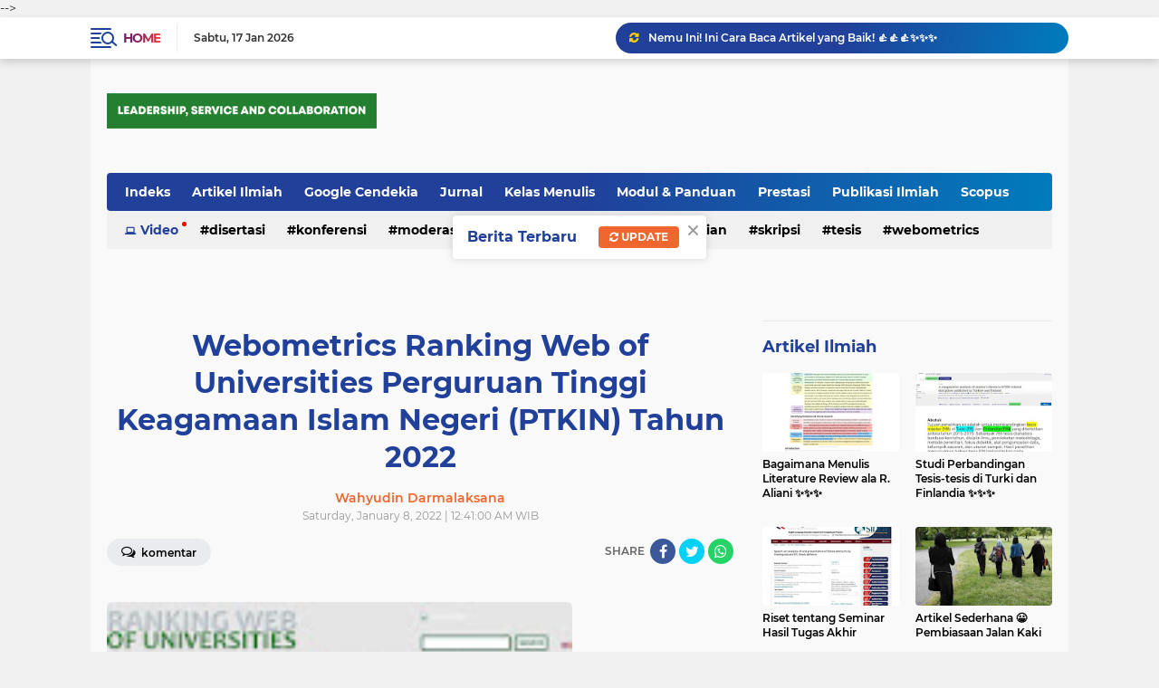

--- FILE ---
content_type: text/html; charset=utf-8
request_url: https://www.google.com/recaptcha/api2/aframe
body_size: 265
content:
<!DOCTYPE HTML><html><head><meta http-equiv="content-type" content="text/html; charset=UTF-8"></head><body><script nonce="Uxc1sQb5fNH0Mar5FE9Jig">/** Anti-fraud and anti-abuse applications only. See google.com/recaptcha */ try{var clients={'sodar':'https://pagead2.googlesyndication.com/pagead/sodar?'};window.addEventListener("message",function(a){try{if(a.source===window.parent){var b=JSON.parse(a.data);var c=clients[b['id']];if(c){var d=document.createElement('img');d.src=c+b['params']+'&rc='+(localStorage.getItem("rc::a")?sessionStorage.getItem("rc::b"):"");window.document.body.appendChild(d);sessionStorage.setItem("rc::e",parseInt(sessionStorage.getItem("rc::e")||0)+1);localStorage.setItem("rc::h",'1768691910113');}}}catch(b){}});window.parent.postMessage("_grecaptcha_ready", "*");}catch(b){}</script></body></html>

--- FILE ---
content_type: text/javascript; charset=UTF-8
request_url: https://www.yudidarma.id/feeds/posts/default?alt=json-in-script&max-results=10&callback=jQuery2240191884784855761_1768691907668&_=1768691907669
body_size: 5206
content:
// API callback
jQuery2240191884784855761_1768691907668({"version":"1.0","encoding":"UTF-8","feed":{"xmlns":"http://www.w3.org/2005/Atom","xmlns$openSearch":"http://a9.com/-/spec/opensearchrss/1.0/","xmlns$blogger":"http://schemas.google.com/blogger/2008","xmlns$georss":"http://www.georss.org/georss","xmlns$gd":"http://schemas.google.com/g/2005","xmlns$thr":"http://purl.org/syndication/thread/1.0","id":{"$t":"tag:blogger.com,1999:blog-5342982099580112633"},"updated":{"$t":"2026-01-17T19:03:11.548+07:00"},"category":[{"term":"Kelas Menulis"},{"term":"Artikel Ilmiah"},{"term":"Publikasi Ilmiah"},{"term":"Kabar"},{"term":"Jurnal"},{"term":"Prestasi"},{"term":"Skripsi"},{"term":"Pelatihan"},{"term":"Akademik"},{"term":"Konferensi"},{"term":"Penelitian"},{"term":"Modul Panduan"},{"term":"Tips Trik"},{"term":"Quotes"},{"term":"Opini \u0026 Cerita"},{"term":"Kolaborasi"},{"term":"Konsultasi"},{"term":"Sidang Artikel"},{"term":"Tugas Akhir"},{"term":"Google Cendekia"},{"term":"Scopus"},{"term":"Disertasi"},{"term":"Tesis"},{"term":"Korespondensi"},{"term":"Modul \u0026  Panduan"},{"term":"Hadis"},{"term":"Kewirausahaan"},{"term":"Webometrics"},{"term":"Moderasi Beragama"},{"term":"Akidah Akhlak"},{"term":"Quote"},{"term":"Guru Besar"},{"term":"Perspektif"},{"term":"Video"}],"title":{"type":"text","$t":"KELAS MENULIS: Leadership, Service and Collaboration"},"subtitle":{"type":"html","$t":"Nilai-nilai inti leadership, service dan collaboration. Nilai konkrit yang melandasi, mengoprasikan, dan memelihara aktivitas kunci untuk mencapai tujuan bersama. "},"link":[{"rel":"http://schemas.google.com/g/2005#feed","type":"application/atom+xml","href":"https:\/\/www.yudidarma.id\/feeds\/posts\/default"},{"rel":"self","type":"application/atom+xml","href":"https:\/\/www.blogger.com\/feeds\/5342982099580112633\/posts\/default?alt=json-in-script\u0026max-results=10"},{"rel":"alternate","type":"text/html","href":"https:\/\/www.yudidarma.id\/"},{"rel":"hub","href":"http://pubsubhubbub.appspot.com/"},{"rel":"next","type":"application/atom+xml","href":"https:\/\/www.blogger.com\/feeds\/5342982099580112633\/posts\/default?alt=json-in-script\u0026start-index=11\u0026max-results=10"}],"author":[{"name":{"$t":"Wahyudin Darmalaksana"},"uri":{"$t":"http:\/\/www.blogger.com\/profile\/10078225742380448073"},"email":{"$t":"noreply@blogger.com"},"gd$image":{"rel":"http://schemas.google.com/g/2005#thumbnail","width":"32","height":"18","src":"\/\/blogger.googleusercontent.com\/img\/b\/R29vZ2xl\/AVvXsEgya7oqmhU8w1W9fK4g4VkU67Q0EE5ahrJV6S0M1YUhtnLuSSWulHdluFs3EJd3i183wpU96woTOECVeGA1vZKiipXdjnST_B1ZG86NichMTQj8RKyzn6pAmDqbSh9ddP8\/s150\/c825451f-9569-480d-9d70-6a3f5050e286.jpg"}}],"generator":{"version":"7.00","uri":"http://www.blogger.com","$t":"Blogger"},"openSearch$totalResults":{"$t":"2674"},"openSearch$startIndex":{"$t":"1"},"openSearch$itemsPerPage":{"$t":"10"},"entry":[{"id":{"$t":"tag:blogger.com,1999:blog-5342982099580112633.post-7935930242811766112"},"published":{"$t":"2026-01-17T18:23:00.003+07:00"},"updated":{"$t":"2026-01-17T18:23:28.241+07:00"},"category":[{"scheme":"http://www.blogger.com/atom/ns#","term":"Kelas Menulis"}],"title":{"type":"text","$t":"Nemu Ini! Ini Cara Baca Artikel yang Baik! 👍👍👍✨️✨️✨️"},"content":{"type":"html","$t":"\u003Cp\u003E\u0026nbsp;\u003C\/p\u003E\u003Cdiv class=\"separator\" style=\"clear: both; text-align: center;\"\u003E\u003Ca href=\"https:\/\/blogger.googleusercontent.com\/img\/b\/R29vZ2xl\/AVvXsEim7JszfqiW3JHfPcBQUeAvFP4w-8jCcdTtHjT2SefDsSLcFb2sdrYAjFVkU5o7A9Acd3WtNUtxnaSG5DjQay3h_GGOQV9JymjSm3Ngv_sd3aZSra6bHVYMtmwh7UL228WUrfOuXB-ZKT_YGftjTsO1U3G0AWcU7nG1Lc8PrqJu9OB8g0AW3I7Ti2c0a6o\/s1350\/FB_IMG_1768648937485.jpg\" imageanchor=\"1\" style=\"margin-left: 1em; margin-right: 1em;\"\u003E\u003Cimg border=\"0\" data-original-height=\"1350\" data-original-width=\"1080\" src=\"https:\/\/blogger.googleusercontent.com\/img\/b\/R29vZ2xl\/AVvXsEim7JszfqiW3JHfPcBQUeAvFP4w-8jCcdTtHjT2SefDsSLcFb2sdrYAjFVkU5o7A9Acd3WtNUtxnaSG5DjQay3h_GGOQV9JymjSm3Ngv_sd3aZSra6bHVYMtmwh7UL228WUrfOuXB-ZKT_YGftjTsO1U3G0AWcU7nG1Lc8PrqJu9OB8g0AW3I7Ti2c0a6o\/s16000\/FB_IMG_1768648937485.jpg\" \/\u003E\u003C\/a\u003E\u003C\/div\u003E\u003Cbr \/\u003E\u003Cp\u003E\u003C\/p\u003E\u003Cp\u003EKELAS MENULIS --\u0026nbsp;Nemu Ini! Ini Cara Baca Artikel yang Baik! 👍👍👍✨️✨️✨️\u003C\/p\u003E"},"link":[{"rel":"replies","type":"application/atom+xml","href":"https:\/\/www.yudidarma.id\/feeds\/7935930242811766112\/comments\/default","title":"Post Comments"},{"rel":"replies","type":"text/html","href":"https:\/\/www.yudidarma.id\/2026\/01\/nemu-ini-ini-cara-baca-artikel-yang-baik.html#comment-form","title":"0 Comments"},{"rel":"edit","type":"application/atom+xml","href":"https:\/\/www.blogger.com\/feeds\/5342982099580112633\/posts\/default\/7935930242811766112"},{"rel":"self","type":"application/atom+xml","href":"https:\/\/www.blogger.com\/feeds\/5342982099580112633\/posts\/default\/7935930242811766112"},{"rel":"alternate","type":"text/html","href":"https:\/\/www.yudidarma.id\/2026\/01\/nemu-ini-ini-cara-baca-artikel-yang-baik.html","title":"Nemu Ini! Ini Cara Baca Artikel yang Baik! 👍👍👍✨️✨️✨️"}],"author":[{"name":{"$t":"Tim Redaksi"},"uri":{"$t":"http:\/\/www.blogger.com\/profile\/00484979819422368295"},"email":{"$t":"noreply@blogger.com"},"gd$image":{"rel":"http://schemas.google.com/g/2005#thumbnail","width":"16","height":"16","src":"https:\/\/img1.blogblog.com\/img\/b16-rounded.gif"}}],"media$thumbnail":{"xmlns$media":"http://search.yahoo.com/mrss/","url":"https:\/\/blogger.googleusercontent.com\/img\/b\/R29vZ2xl\/AVvXsEim7JszfqiW3JHfPcBQUeAvFP4w-8jCcdTtHjT2SefDsSLcFb2sdrYAjFVkU5o7A9Acd3WtNUtxnaSG5DjQay3h_GGOQV9JymjSm3Ngv_sd3aZSra6bHVYMtmwh7UL228WUrfOuXB-ZKT_YGftjTsO1U3G0AWcU7nG1Lc8PrqJu9OB8g0AW3I7Ti2c0a6o\/s72-c\/FB_IMG_1768648937485.jpg","height":"72","width":"72"},"thr$total":{"$t":"0"}},{"id":{"$t":"tag:blogger.com,1999:blog-5342982099580112633.post-525453332847866082"},"published":{"$t":"2026-01-17T17:10:00.000+07:00"},"updated":{"$t":"2026-01-17T18:22:02.941+07:00"},"category":[{"scheme":"http://www.blogger.com/atom/ns#","term":"Artikel Ilmiah"}],"title":{"type":"text","$t":"Sumber Tertera Yaa! ✨️✨️✨️"},"content":{"type":"html","$t":"\u003Cp\u003E\u0026nbsp;\u003C\/p\u003E\u003Cdiv class=\"separator\" style=\"clear: both; text-align: center;\"\u003E\u003Ca href=\"https:\/\/blogger.googleusercontent.com\/img\/b\/R29vZ2xl\/AVvXsEhvt8yvb4aZ0DwfT0k0Zbj2mZZilG6i8wxelIfdjw_8ptCNURbCf7Ce_0CQd5FjS98VhI53bbKlXPXF1Jf43HcukfWPuunoQ1iptRl74rXl1atPiXKrqRusK9etHtYfNhJae-_eMae2PKObEKuPxYMF9WKBtVwQfjeUM8FMuQXdqWKelZyIHTlQgnIhT0g\/s1340\/FB_IMG_1768648821614.jpg\" imageanchor=\"1\" style=\"margin-left: 1em; margin-right: 1em;\"\u003E\u003Cimg border=\"0\" data-original-height=\"1340\" data-original-width=\"1080\" src=\"https:\/\/blogger.googleusercontent.com\/img\/b\/R29vZ2xl\/AVvXsEhvt8yvb4aZ0DwfT0k0Zbj2mZZilG6i8wxelIfdjw_8ptCNURbCf7Ce_0CQd5FjS98VhI53bbKlXPXF1Jf43HcukfWPuunoQ1iptRl74rXl1atPiXKrqRusK9etHtYfNhJae-_eMae2PKObEKuPxYMF9WKBtVwQfjeUM8FMuQXdqWKelZyIHTlQgnIhT0g\/s16000\/FB_IMG_1768648821614.jpg\" \/\u003E\u003C\/a\u003E\u003C\/div\u003E\u003Cbr \/\u003E\u003Cp\u003E\u003C\/p\u003E\u003Cp\u003E\u003Cbr \/\u003E\u003C\/p\u003E\u003Cp\u003EKELAS MENULIS -- Untuk\u0026nbsp;Sumber Tertera Yaa! ✨️✨️✨️\u003C\/p\u003E"},"link":[{"rel":"replies","type":"application/atom+xml","href":"https:\/\/www.yudidarma.id\/feeds\/525453332847866082\/comments\/default","title":"Post Comments"},{"rel":"replies","type":"text/html","href":"https:\/\/www.yudidarma.id\/2026\/01\/sumber-tertera-yaa.html#comment-form","title":"0 Comments"},{"rel":"edit","type":"application/atom+xml","href":"https:\/\/www.blogger.com\/feeds\/5342982099580112633\/posts\/default\/525453332847866082"},{"rel":"self","type":"application/atom+xml","href":"https:\/\/www.blogger.com\/feeds\/5342982099580112633\/posts\/default\/525453332847866082"},{"rel":"alternate","type":"text/html","href":"https:\/\/www.yudidarma.id\/2026\/01\/sumber-tertera-yaa.html","title":"Sumber Tertera Yaa! ✨️✨️✨️"}],"author":[{"name":{"$t":"Tim Redaksi"},"uri":{"$t":"http:\/\/www.blogger.com\/profile\/00484979819422368295"},"email":{"$t":"noreply@blogger.com"},"gd$image":{"rel":"http://schemas.google.com/g/2005#thumbnail","width":"16","height":"16","src":"https:\/\/img1.blogblog.com\/img\/b16-rounded.gif"}}],"media$thumbnail":{"xmlns$media":"http://search.yahoo.com/mrss/","url":"https:\/\/blogger.googleusercontent.com\/img\/b\/R29vZ2xl\/AVvXsEhvt8yvb4aZ0DwfT0k0Zbj2mZZilG6i8wxelIfdjw_8ptCNURbCf7Ce_0CQd5FjS98VhI53bbKlXPXF1Jf43HcukfWPuunoQ1iptRl74rXl1atPiXKrqRusK9etHtYfNhJae-_eMae2PKObEKuPxYMF9WKBtVwQfjeUM8FMuQXdqWKelZyIHTlQgnIhT0g\/s72-c\/FB_IMG_1768648821614.jpg","height":"72","width":"72"},"thr$total":{"$t":"0"}},{"id":{"$t":"tag:blogger.com,1999:blog-5342982099580112633.post-21142595272682497"},"published":{"$t":"2026-01-17T16:18:00.000+07:00"},"updated":{"$t":"2026-01-17T18:20:12.934+07:00"},"category":[{"scheme":"http://www.blogger.com/atom/ns#","term":"Artikel Ilmiah"}],"title":{"type":"text","$t":"Bagaimana Menulis Literature Review ala R. Aliani ✨️✨️✨️"},"content":{"type":"html","$t":"\u003Cp\u003E\u0026nbsp;\u003C\/p\u003E\u003Cdiv class=\"separator\" style=\"clear: both; text-align: center;\"\u003E\u003Ca href=\"https:\/\/blogger.googleusercontent.com\/img\/b\/R29vZ2xl\/AVvXsEh-WGM-D7pLugOh22JLpTuXCFUTtzd2WGpPRF0IYBRqrcUBWeh7uaMUWHHayL5Cd704iqQXOI7AKYDB_zOrKhFCvOptsjrvwNyxTGm0kE5wh1Y7bpF9K6NdRuT8thzkOv27Z7_w3FtG388SLyJ0nEZ567K5O3wdkOU_0AHBfeBK5Tvb3yMdKk0OME0F2NY\/s1350\/FB_IMG_1768648688418.jpg\" imageanchor=\"1\" style=\"margin-left: 1em; margin-right: 1em;\"\u003E\u003Cimg border=\"0\" data-original-height=\"1350\" data-original-width=\"1080\" src=\"https:\/\/blogger.googleusercontent.com\/img\/b\/R29vZ2xl\/AVvXsEh-WGM-D7pLugOh22JLpTuXCFUTtzd2WGpPRF0IYBRqrcUBWeh7uaMUWHHayL5Cd704iqQXOI7AKYDB_zOrKhFCvOptsjrvwNyxTGm0kE5wh1Y7bpF9K6NdRuT8thzkOv27Z7_w3FtG388SLyJ0nEZ567K5O3wdkOU_0AHBfeBK5Tvb3yMdKk0OME0F2NY\/s16000\/FB_IMG_1768648688418.jpg\" \/\u003E\u003C\/a\u003E\u003C\/div\u003E\u003Cbr \/\u003E\u003Cp\u003E\u003C\/p\u003E\u003Cp\u003E\u003Cbr \/\u003E\u003C\/p\u003E\u003Cp\u003EBagaimana Menulis Literature Review (R. Aliani, The University of Sheffield, Atlanta, Georgia, Amerika Serikat) ✨️✨️✨️\u003C\/p\u003E"},"link":[{"rel":"replies","type":"application/atom+xml","href":"https:\/\/www.yudidarma.id\/feeds\/21142595272682497\/comments\/default","title":"Post Comments"},{"rel":"replies","type":"text/html","href":"https:\/\/www.yudidarma.id\/2026\/01\/bagaimana-menulis-literature-review-ala.html#comment-form","title":"0 Comments"},{"rel":"edit","type":"application/atom+xml","href":"https:\/\/www.blogger.com\/feeds\/5342982099580112633\/posts\/default\/21142595272682497"},{"rel":"self","type":"application/atom+xml","href":"https:\/\/www.blogger.com\/feeds\/5342982099580112633\/posts\/default\/21142595272682497"},{"rel":"alternate","type":"text/html","href":"https:\/\/www.yudidarma.id\/2026\/01\/bagaimana-menulis-literature-review-ala.html","title":"Bagaimana Menulis Literature Review ala R. Aliani ✨️✨️✨️"}],"author":[{"name":{"$t":"Tim Redaksi"},"uri":{"$t":"http:\/\/www.blogger.com\/profile\/00484979819422368295"},"email":{"$t":"noreply@blogger.com"},"gd$image":{"rel":"http://schemas.google.com/g/2005#thumbnail","width":"16","height":"16","src":"https:\/\/img1.blogblog.com\/img\/b16-rounded.gif"}}],"media$thumbnail":{"xmlns$media":"http://search.yahoo.com/mrss/","url":"https:\/\/blogger.googleusercontent.com\/img\/b\/R29vZ2xl\/AVvXsEh-WGM-D7pLugOh22JLpTuXCFUTtzd2WGpPRF0IYBRqrcUBWeh7uaMUWHHayL5Cd704iqQXOI7AKYDB_zOrKhFCvOptsjrvwNyxTGm0kE5wh1Y7bpF9K6NdRuT8thzkOv27Z7_w3FtG388SLyJ0nEZ567K5O3wdkOU_0AHBfeBK5Tvb3yMdKk0OME0F2NY\/s72-c\/FB_IMG_1768648688418.jpg","height":"72","width":"72"},"thr$total":{"$t":"0"}},{"id":{"$t":"tag:blogger.com,1999:blog-5342982099580112633.post-7391167151423423236"},"published":{"$t":"2026-01-17T13:10:00.000+07:00"},"updated":{"$t":"2026-01-17T13:10:00.133+07:00"},"category":[{"scheme":"http://www.blogger.com/atom/ns#","term":"Jurnal"}],"title":{"type":"text","$t":"Papar yang Terbit di Jurnal Reputasi Global. Termasuk juga belajar struktur narasi! ✨️✨️✨️"},"content":{"type":"html","$t":"\u003Cp\u003E\u0026nbsp;\u003C\/p\u003E\u003Cdiv class=\"separator\" style=\"clear: both; text-align: center;\"\u003E\u003Ca href=\"https:\/\/blogger.googleusercontent.com\/img\/b\/R29vZ2xl\/AVvXsEi_H6je7qILTEko5BZMNkv2_68itCcP5eg4C89ilacIkWUWaw_gdqlAQXexr4uE0ZCGkSERfPB6lqR0R93JbJul_mT8U0pNJ90RhCdJbf5pHBMDn5jQL4lfjJVYztaBVjvIpzaB0Yb75H5M9ws-h8sunkpKdBHO1AN0oTPN7vPaeptRBHbuHs_pN8omOEk\/s1351\/FB_IMG_1768629456350.jpg\" imageanchor=\"1\" style=\"margin-left: 1em; margin-right: 1em;\"\u003E\u003Cimg border=\"0\" data-original-height=\"1351\" data-original-width=\"1080\" src=\"https:\/\/blogger.googleusercontent.com\/img\/b\/R29vZ2xl\/AVvXsEi_H6je7qILTEko5BZMNkv2_68itCcP5eg4C89ilacIkWUWaw_gdqlAQXexr4uE0ZCGkSERfPB6lqR0R93JbJul_mT8U0pNJ90RhCdJbf5pHBMDn5jQL4lfjJVYztaBVjvIpzaB0Yb75H5M9ws-h8sunkpKdBHO1AN0oTPN7vPaeptRBHbuHs_pN8omOEk\/s16000\/FB_IMG_1768629456350.jpg\" \/\u003E\u003C\/a\u003E\u003C\/div\u003E\u003Cbr \/\u003E\u003Cp\u003E\u003C\/p\u003E\u003Cp\u003EKELAS MENULIS -- Papar yang terbit di jurnal reputasi global menjadi sarana pembelajaran bagaimana memilih topik, melakukan literature review, penggunaan metode, penyajian hasil, dan diskusi. Termasuk juga belajar struktur narasi! ✨️✨️✨️\u003C\/p\u003E"},"link":[{"rel":"replies","type":"application/atom+xml","href":"https:\/\/www.yudidarma.id\/feeds\/7391167151423423236\/comments\/default","title":"Post Comments"},{"rel":"replies","type":"text/html","href":"https:\/\/www.yudidarma.id\/2026\/01\/papar-yang-terbit-di-jurnal-reputasi.html#comment-form","title":"0 Comments"},{"rel":"edit","type":"application/atom+xml","href":"https:\/\/www.blogger.com\/feeds\/5342982099580112633\/posts\/default\/7391167151423423236"},{"rel":"self","type":"application/atom+xml","href":"https:\/\/www.blogger.com\/feeds\/5342982099580112633\/posts\/default\/7391167151423423236"},{"rel":"alternate","type":"text/html","href":"https:\/\/www.yudidarma.id\/2026\/01\/papar-yang-terbit-di-jurnal-reputasi.html","title":"Papar yang Terbit di Jurnal Reputasi Global. Termasuk juga belajar struktur narasi! ✨️✨️✨️"}],"author":[{"name":{"$t":"Tim Redaksi"},"uri":{"$t":"http:\/\/www.blogger.com\/profile\/00484979819422368295"},"email":{"$t":"noreply@blogger.com"},"gd$image":{"rel":"http://schemas.google.com/g/2005#thumbnail","width":"16","height":"16","src":"https:\/\/img1.blogblog.com\/img\/b16-rounded.gif"}}],"media$thumbnail":{"xmlns$media":"http://search.yahoo.com/mrss/","url":"https:\/\/blogger.googleusercontent.com\/img\/b\/R29vZ2xl\/AVvXsEi_H6je7qILTEko5BZMNkv2_68itCcP5eg4C89ilacIkWUWaw_gdqlAQXexr4uE0ZCGkSERfPB6lqR0R93JbJul_mT8U0pNJ90RhCdJbf5pHBMDn5jQL4lfjJVYztaBVjvIpzaB0Yb75H5M9ws-h8sunkpKdBHO1AN0oTPN7vPaeptRBHbuHs_pN8omOEk\/s72-c\/FB_IMG_1768629456350.jpg","height":"72","width":"72"},"thr$total":{"$t":"0"}},{"id":{"$t":"tag:blogger.com,1999:blog-5342982099580112633.post-5790131473605359357"},"published":{"$t":"2026-01-17T12:57:00.003+07:00"},"updated":{"$t":"2026-01-17T12:57:26.186+07:00"},"category":[{"scheme":"http://www.blogger.com/atom/ns#","term":"Artikel Ilmiah"}],"title":{"type":"text","$t":"Studi Perbandingan Tesis-tesis di Turki dan Finlandia ✨️✨️✨️"},"content":{"type":"html","$t":"\u003Cp\u003E\u0026nbsp;\u003C\/p\u003E\u003Cdiv class=\"separator\" style=\"clear: both; text-align: center;\"\u003E\u003Ca href=\"https:\/\/blogger.googleusercontent.com\/img\/b\/R29vZ2xl\/AVvXsEjF96_reg0eOtHg2wIbcnmH54ftIQVv8bvbrayil3YGanO8NeYK2Feb-FgwHQjlbriH4U8IguyoddrsmMC4E6OYZ0JiwUeyt0TcnoUju6zyk_dvP6C5zQxQlax2qXF6voJGaw3YMsSS_me6KjWGGwHik8Xr-i6Dv9UeoJb5qUrQ0tuF-G1elRRekaYcQvw\/s1351\/FB_IMG_1768629381836.jpg\" imageanchor=\"1\" style=\"margin-left: 1em; margin-right: 1em;\"\u003E\u003Cimg border=\"0\" data-original-height=\"1351\" data-original-width=\"1080\" src=\"https:\/\/blogger.googleusercontent.com\/img\/b\/R29vZ2xl\/AVvXsEjF96_reg0eOtHg2wIbcnmH54ftIQVv8bvbrayil3YGanO8NeYK2Feb-FgwHQjlbriH4U8IguyoddrsmMC4E6OYZ0JiwUeyt0TcnoUju6zyk_dvP6C5zQxQlax2qXF6voJGaw3YMsSS_me6KjWGGwHik8Xr-i6Dv9UeoJb5qUrQ0tuF-G1elRRekaYcQvw\/s16000\/FB_IMG_1768629381836.jpg\" \/\u003E\u003C\/a\u003E\u003C\/div\u003E\u003Cbr \/\u003E\u003Cp\u003E\u003C\/p\u003E\u003Cp\u003EKELAS MENULIS --\u0026nbsp;Studi Perbandingan Tesis-tesis di Turki dan Finlandia ✨️✨️✨️\u003C\/p\u003E"},"link":[{"rel":"replies","type":"application/atom+xml","href":"https:\/\/www.yudidarma.id\/feeds\/5790131473605359357\/comments\/default","title":"Post Comments"},{"rel":"replies","type":"text/html","href":"https:\/\/www.yudidarma.id\/2026\/01\/studi-perbandingan-tesis-tesis-di-turki.html#comment-form","title":"0 Comments"},{"rel":"edit","type":"application/atom+xml","href":"https:\/\/www.blogger.com\/feeds\/5342982099580112633\/posts\/default\/5790131473605359357"},{"rel":"self","type":"application/atom+xml","href":"https:\/\/www.blogger.com\/feeds\/5342982099580112633\/posts\/default\/5790131473605359357"},{"rel":"alternate","type":"text/html","href":"https:\/\/www.yudidarma.id\/2026\/01\/studi-perbandingan-tesis-tesis-di-turki.html","title":"Studi Perbandingan Tesis-tesis di Turki dan Finlandia ✨️✨️✨️"}],"author":[{"name":{"$t":"Tim Redaksi"},"uri":{"$t":"http:\/\/www.blogger.com\/profile\/00484979819422368295"},"email":{"$t":"noreply@blogger.com"},"gd$image":{"rel":"http://schemas.google.com/g/2005#thumbnail","width":"16","height":"16","src":"https:\/\/img1.blogblog.com\/img\/b16-rounded.gif"}}],"media$thumbnail":{"xmlns$media":"http://search.yahoo.com/mrss/","url":"https:\/\/blogger.googleusercontent.com\/img\/b\/R29vZ2xl\/AVvXsEjF96_reg0eOtHg2wIbcnmH54ftIQVv8bvbrayil3YGanO8NeYK2Feb-FgwHQjlbriH4U8IguyoddrsmMC4E6OYZ0JiwUeyt0TcnoUju6zyk_dvP6C5zQxQlax2qXF6voJGaw3YMsSS_me6KjWGGwHik8Xr-i6Dv9UeoJb5qUrQ0tuF-G1elRRekaYcQvw\/s72-c\/FB_IMG_1768629381836.jpg","height":"72","width":"72"},"thr$total":{"$t":"0"}},{"id":{"$t":"tag:blogger.com,1999:blog-5342982099580112633.post-8327341519071510595"},"published":{"$t":"2026-01-17T12:29:00.000+07:00"},"updated":{"$t":"2026-01-17T12:56:09.257+07:00"},"category":[{"scheme":"http://www.blogger.com/atom/ns#","term":"Kabar"}],"title":{"type":"text","$t":"Panduan Menggunakan AI bagi para Penulis 👍👍👍👏👏👏✨️✨️✨️"},"content":{"type":"html","$t":"\u003Cp\u003E\u0026nbsp;\u003C\/p\u003E\u003Cdiv class=\"separator\" style=\"clear: both; text-align: center;\"\u003E\u003Ca href=\"https:\/\/blogger.googleusercontent.com\/img\/b\/R29vZ2xl\/AVvXsEjvjjly8rkB-Oiq9G1fm8YobtsHR3uYXThgQUN9MvoXCHjfnSqXmDL_J5L4AQLrFJ1KGEhtymgyJuoJHCXY2zENecuOdCkSTJr1Ok9HkKGDZwzQpSpPPpbIFjuK3nPwFgC2RTEtKMhpoVu0LLOpGgEc7VhGeyL2vSDXYcG9QsuE3hTkHUcc6ariS5E2eWA\/s1351\/FB_IMG_1768629216790.jpg\" imageanchor=\"1\" style=\"margin-left: 1em; margin-right: 1em;\"\u003E\u003Cimg border=\"0\" data-original-height=\"1351\" data-original-width=\"1080\" src=\"https:\/\/blogger.googleusercontent.com\/img\/b\/R29vZ2xl\/AVvXsEjvjjly8rkB-Oiq9G1fm8YobtsHR3uYXThgQUN9MvoXCHjfnSqXmDL_J5L4AQLrFJ1KGEhtymgyJuoJHCXY2zENecuOdCkSTJr1Ok9HkKGDZwzQpSpPPpbIFjuK3nPwFgC2RTEtKMhpoVu0LLOpGgEc7VhGeyL2vSDXYcG9QsuE3hTkHUcc6ariS5E2eWA\/s16000\/FB_IMG_1768629216790.jpg\" \/\u003E\u003C\/a\u003E\u003C\/div\u003E\u003Cbr \/\u003E\u003Cp\u003E\u003C\/p\u003E\u003Cp\u003E\u003Cbr \/\u003E\u003C\/p\u003E\u003Cp\u003EKELAS MENULIS --\u0026nbsp;Saat ini Jurnal-jurnal Ilmiah telah memang \"Panduan Menggunakan AI\" bagi para Penulis 👍👍👍👏👏👏✨️✨️✨️\u003C\/p\u003E"},"link":[{"rel":"replies","type":"application/atom+xml","href":"https:\/\/www.yudidarma.id\/feeds\/8327341519071510595\/comments\/default","title":"Post Comments"},{"rel":"replies","type":"text/html","href":"https:\/\/www.yudidarma.id\/2026\/01\/panduan-menggunakan-ai-bagi-para-penulis.html#comment-form","title":"0 Comments"},{"rel":"edit","type":"application/atom+xml","href":"https:\/\/www.blogger.com\/feeds\/5342982099580112633\/posts\/default\/8327341519071510595"},{"rel":"self","type":"application/atom+xml","href":"https:\/\/www.blogger.com\/feeds\/5342982099580112633\/posts\/default\/8327341519071510595"},{"rel":"alternate","type":"text/html","href":"https:\/\/www.yudidarma.id\/2026\/01\/panduan-menggunakan-ai-bagi-para-penulis.html","title":"Panduan Menggunakan AI bagi para Penulis 👍👍👍👏👏👏✨️✨️✨️"}],"author":[{"name":{"$t":"Tim Redaksi"},"uri":{"$t":"http:\/\/www.blogger.com\/profile\/00484979819422368295"},"email":{"$t":"noreply@blogger.com"},"gd$image":{"rel":"http://schemas.google.com/g/2005#thumbnail","width":"16","height":"16","src":"https:\/\/img1.blogblog.com\/img\/b16-rounded.gif"}}],"media$thumbnail":{"xmlns$media":"http://search.yahoo.com/mrss/","url":"https:\/\/blogger.googleusercontent.com\/img\/b\/R29vZ2xl\/AVvXsEjvjjly8rkB-Oiq9G1fm8YobtsHR3uYXThgQUN9MvoXCHjfnSqXmDL_J5L4AQLrFJ1KGEhtymgyJuoJHCXY2zENecuOdCkSTJr1Ok9HkKGDZwzQpSpPPpbIFjuK3nPwFgC2RTEtKMhpoVu0LLOpGgEc7VhGeyL2vSDXYcG9QsuE3hTkHUcc6ariS5E2eWA\/s72-c\/FB_IMG_1768629216790.jpg","height":"72","width":"72"},"thr$total":{"$t":"0"}},{"id":{"$t":"tag:blogger.com,1999:blog-5342982099580112633.post-6853246813108337899"},"published":{"$t":"2026-01-17T12:01:00.000+07:00"},"updated":{"$t":"2026-01-17T12:53:17.104+07:00"},"category":[{"scheme":"http://www.blogger.com/atom/ns#","term":"Artikel Ilmiah"}],"title":{"type":"text","$t":"Riset tentang Seminar Hasil Tugas Akhir"},"content":{"type":"html","$t":"\u003Cp\u003E\u0026nbsp;\u003C\/p\u003E\u003Cdiv class=\"separator\" style=\"clear: both; text-align: center;\"\u003E\u003Ca href=\"https:\/\/blogger.googleusercontent.com\/img\/b\/R29vZ2xl\/AVvXsEiKXX1WcFDhNVqC_QAzbdxShXSsGCb2L-wHeNv8su7synJxVpwHzKuGWYT70beF2p5zYIeN9gwmbVohMSHqVjFgfxBPyc71Ep0m8cDih7FZkvQQuPPooGf2vcjdNWoZga5uXrUl9-ixKP82wurjVe0VfIgK9_WpHR465SOyTSgoDoUv5Dr4bL7lGZ4m9dE\/s1351\/FB_IMG_1768629113970.jpg\" imageanchor=\"1\" style=\"margin-left: 1em; margin-right: 1em;\"\u003E\u003Cimg border=\"0\" data-original-height=\"1351\" data-original-width=\"1080\" src=\"https:\/\/blogger.googleusercontent.com\/img\/b\/R29vZ2xl\/AVvXsEiKXX1WcFDhNVqC_QAzbdxShXSsGCb2L-wHeNv8su7synJxVpwHzKuGWYT70beF2p5zYIeN9gwmbVohMSHqVjFgfxBPyc71Ep0m8cDih7FZkvQQuPPooGf2vcjdNWoZga5uXrUl9-ixKP82wurjVe0VfIgK9_WpHR465SOyTSgoDoUv5Dr4bL7lGZ4m9dE\/s16000\/FB_IMG_1768629113970.jpg\" \/\u003E\u003C\/a\u003E\u003C\/div\u003E\u003Cbr \/\u003E\u003Cp\u003E\u003C\/p\u003E\u003Cp\u003EKELAS MENULIS --\u0026nbsp;Riset tentang Seminar Hasil Tugas Akhir\u003C\/p\u003E"},"link":[{"rel":"replies","type":"application/atom+xml","href":"https:\/\/www.yudidarma.id\/feeds\/6853246813108337899\/comments\/default","title":"Post Comments"},{"rel":"replies","type":"text/html","href":"https:\/\/www.yudidarma.id\/2026\/01\/riset-tentang-seminar-hasil-tugas-akhir.html#comment-form","title":"0 Comments"},{"rel":"edit","type":"application/atom+xml","href":"https:\/\/www.blogger.com\/feeds\/5342982099580112633\/posts\/default\/6853246813108337899"},{"rel":"self","type":"application/atom+xml","href":"https:\/\/www.blogger.com\/feeds\/5342982099580112633\/posts\/default\/6853246813108337899"},{"rel":"alternate","type":"text/html","href":"https:\/\/www.yudidarma.id\/2026\/01\/riset-tentang-seminar-hasil-tugas-akhir.html","title":"Riset tentang Seminar Hasil Tugas Akhir"}],"author":[{"name":{"$t":"Tim Redaksi"},"uri":{"$t":"http:\/\/www.blogger.com\/profile\/00484979819422368295"},"email":{"$t":"noreply@blogger.com"},"gd$image":{"rel":"http://schemas.google.com/g/2005#thumbnail","width":"16","height":"16","src":"https:\/\/img1.blogblog.com\/img\/b16-rounded.gif"}}],"media$thumbnail":{"xmlns$media":"http://search.yahoo.com/mrss/","url":"https:\/\/blogger.googleusercontent.com\/img\/b\/R29vZ2xl\/AVvXsEiKXX1WcFDhNVqC_QAzbdxShXSsGCb2L-wHeNv8su7synJxVpwHzKuGWYT70beF2p5zYIeN9gwmbVohMSHqVjFgfxBPyc71Ep0m8cDih7FZkvQQuPPooGf2vcjdNWoZga5uXrUl9-ixKP82wurjVe0VfIgK9_WpHR465SOyTSgoDoUv5Dr4bL7lGZ4m9dE\/s72-c\/FB_IMG_1768629113970.jpg","height":"72","width":"72"},"thr$total":{"$t":"0"}},{"id":{"$t":"tag:blogger.com,1999:blog-5342982099580112633.post-3205446141086991937"},"published":{"$t":"2026-01-17T10:19:00.004+07:00"},"updated":{"$t":"2026-01-17T10:19:37.696+07:00"},"category":[{"scheme":"http://www.blogger.com/atom/ns#","term":"Opini \u0026 Cerita"}],"title":{"type":"text","$t":"Tafsir dari Hamba yang Fakir 🙏🙏🙏"},"content":{"type":"html","$t":"\u003Cp\u003E\u0026nbsp;\u003C\/p\u003E\u003Cdiv class=\"separator\" style=\"clear: both; text-align: center;\"\u003E\u003Ca href=\"https:\/\/blogger.googleusercontent.com\/img\/b\/R29vZ2xl\/AVvXsEjQO6fa1xnY1vVNC-GWAKNyEfaxQelIZlTAHpsOuNaMIK5_S6zVG6g8qsGitUDTcBcho-CEwttdAiRWJjmEp3kV2r2Vupn7vox4laL2gSz22YrMI4fnP2ftjU4RrqlFy4ybYOSYAkFfJchjLTkBKu5mF8GD-wtzhw4DjrUi9nNPb9Dhe_Vp-Ou7p6dnYLE\/s1350\/FB_IMG_1768619849437.jpg\" imageanchor=\"1\" style=\"margin-left: 1em; margin-right: 1em;\"\u003E\u003Cimg border=\"0\" data-original-height=\"1350\" data-original-width=\"1080\" src=\"https:\/\/blogger.googleusercontent.com\/img\/b\/R29vZ2xl\/AVvXsEjQO6fa1xnY1vVNC-GWAKNyEfaxQelIZlTAHpsOuNaMIK5_S6zVG6g8qsGitUDTcBcho-CEwttdAiRWJjmEp3kV2r2Vupn7vox4laL2gSz22YrMI4fnP2ftjU4RrqlFy4ybYOSYAkFfJchjLTkBKu5mF8GD-wtzhw4DjrUi9nNPb9Dhe_Vp-Ou7p6dnYLE\/s16000\/FB_IMG_1768619849437.jpg\" \/\u003E\u003C\/a\u003E\u003C\/div\u003E\u003Cbr \/\u003E\u003Cp\u003E\u003C\/p\u003E\u003Cp\u003EKELAS MENULIS --\u0026nbsp;Tafsir dari Hamba yang Fakir 🙏🙏🙏\u003C\/p\u003E"},"link":[{"rel":"replies","type":"application/atom+xml","href":"https:\/\/www.yudidarma.id\/feeds\/3205446141086991937\/comments\/default","title":"Post Comments"},{"rel":"replies","type":"text/html","href":"https:\/\/www.yudidarma.id\/2026\/01\/tafsir-dari-hamba-yang-fakir.html#comment-form","title":"0 Comments"},{"rel":"edit","type":"application/atom+xml","href":"https:\/\/www.blogger.com\/feeds\/5342982099580112633\/posts\/default\/3205446141086991937"},{"rel":"self","type":"application/atom+xml","href":"https:\/\/www.blogger.com\/feeds\/5342982099580112633\/posts\/default\/3205446141086991937"},{"rel":"alternate","type":"text/html","href":"https:\/\/www.yudidarma.id\/2026\/01\/tafsir-dari-hamba-yang-fakir.html","title":"Tafsir dari Hamba yang Fakir 🙏🙏🙏"}],"author":[{"name":{"$t":"Tim Redaksi"},"uri":{"$t":"http:\/\/www.blogger.com\/profile\/00484979819422368295"},"email":{"$t":"noreply@blogger.com"},"gd$image":{"rel":"http://schemas.google.com/g/2005#thumbnail","width":"16","height":"16","src":"https:\/\/img1.blogblog.com\/img\/b16-rounded.gif"}}],"media$thumbnail":{"xmlns$media":"http://search.yahoo.com/mrss/","url":"https:\/\/blogger.googleusercontent.com\/img\/b\/R29vZ2xl\/AVvXsEjQO6fa1xnY1vVNC-GWAKNyEfaxQelIZlTAHpsOuNaMIK5_S6zVG6g8qsGitUDTcBcho-CEwttdAiRWJjmEp3kV2r2Vupn7vox4laL2gSz22YrMI4fnP2ftjU4RrqlFy4ybYOSYAkFfJchjLTkBKu5mF8GD-wtzhw4DjrUi9nNPb9Dhe_Vp-Ou7p6dnYLE\/s72-c\/FB_IMG_1768619849437.jpg","height":"72","width":"72"},"thr$total":{"$t":"0"}},{"id":{"$t":"tag:blogger.com,1999:blog-5342982099580112633.post-8148325537575570054"},"published":{"$t":"2026-01-17T08:46:00.000+07:00"},"updated":{"$t":"2026-01-17T08:46:00.120+07:00"},"category":[{"scheme":"http://www.blogger.com/atom/ns#","term":"Kelas Menulis"}],"title":{"type":"text","$t":"Minati Metode Riset Yaa! Yakin Sukses! 🔥🔥🔥✨️✨️✨️"},"content":{"type":"html","$t":"\u003Cdiv class=\"separator\" style=\"clear: both; text-align: center;\"\u003E\u003Ca href=\"https:\/\/blogger.googleusercontent.com\/img\/b\/R29vZ2xl\/AVvXsEgFLl2R3UkrfrK4KXkwCi4png_Sj4pm-1tamijWw32eYCzsdnJ9qbh4byHqc0zcNGrnVgpcUr92BoE9YoUc-EX1Y3E3q3xcjd6ekGZacQrGPPhjSU3Fh9NWHz_Vhyndj74l9QFdoDCiQACoftHmJNaJLXWFmzIpa11MIzT7iUFPfg4F-yDx8_eNfxNWBt8\/s1350\/FB_IMG_1768613243519.jpg\" imageanchor=\"1\" style=\"margin-left: 1em; margin-right: 1em;\"\u003E\u003Cimg border=\"0\" data-original-height=\"1350\" data-original-width=\"1080\" src=\"https:\/\/blogger.googleusercontent.com\/img\/b\/R29vZ2xl\/AVvXsEgFLl2R3UkrfrK4KXkwCi4png_Sj4pm-1tamijWw32eYCzsdnJ9qbh4byHqc0zcNGrnVgpcUr92BoE9YoUc-EX1Y3E3q3xcjd6ekGZacQrGPPhjSU3Fh9NWHz_Vhyndj74l9QFdoDCiQACoftHmJNaJLXWFmzIpa11MIzT7iUFPfg4F-yDx8_eNfxNWBt8\/s16000\/FB_IMG_1768613243519.jpg\" \/\u003E\u003C\/a\u003E\u003C\/div\u003E\u003Cbr \/\u003E\u003Cp\u003E\u003Cbr \/\u003E\u003C\/p\u003E\u003Cp\u003E\u003Cbr \/\u003E\u003C\/p\u003E\u003Cp\u003EKELAS MENULIS -- Minati Metode Riset Yaa! Cukup Metode Riset Tertentu Saja yang Nantinya Relevan untuk Tesis! Yakin Sukses! 🔥🔥🔥✨️✨️✨️\u003C\/p\u003E"},"link":[{"rel":"replies","type":"application/atom+xml","href":"https:\/\/www.yudidarma.id\/feeds\/8148325537575570054\/comments\/default","title":"Post Comments"},{"rel":"replies","type":"text/html","href":"https:\/\/www.yudidarma.id\/2026\/01\/minati-metode-riset-yaa-yakin-sukses.html#comment-form","title":"0 Comments"},{"rel":"edit","type":"application/atom+xml","href":"https:\/\/www.blogger.com\/feeds\/5342982099580112633\/posts\/default\/8148325537575570054"},{"rel":"self","type":"application/atom+xml","href":"https:\/\/www.blogger.com\/feeds\/5342982099580112633\/posts\/default\/8148325537575570054"},{"rel":"alternate","type":"text/html","href":"https:\/\/www.yudidarma.id\/2026\/01\/minati-metode-riset-yaa-yakin-sukses.html","title":"Minati Metode Riset Yaa! Yakin Sukses! 🔥🔥🔥✨️✨️✨️"}],"author":[{"name":{"$t":"Tim Redaksi"},"uri":{"$t":"http:\/\/www.blogger.com\/profile\/00484979819422368295"},"email":{"$t":"noreply@blogger.com"},"gd$image":{"rel":"http://schemas.google.com/g/2005#thumbnail","width":"16","height":"16","src":"https:\/\/img1.blogblog.com\/img\/b16-rounded.gif"}}],"media$thumbnail":{"xmlns$media":"http://search.yahoo.com/mrss/","url":"https:\/\/blogger.googleusercontent.com\/img\/b\/R29vZ2xl\/AVvXsEgFLl2R3UkrfrK4KXkwCi4png_Sj4pm-1tamijWw32eYCzsdnJ9qbh4byHqc0zcNGrnVgpcUr92BoE9YoUc-EX1Y3E3q3xcjd6ekGZacQrGPPhjSU3Fh9NWHz_Vhyndj74l9QFdoDCiQACoftHmJNaJLXWFmzIpa11MIzT7iUFPfg4F-yDx8_eNfxNWBt8\/s72-c\/FB_IMG_1768613243519.jpg","height":"72","width":"72"},"thr$total":{"$t":"0"}},{"id":{"$t":"tag:blogger.com,1999:blog-5342982099580112633.post-7124340415575249802"},"published":{"$t":"2026-01-17T08:32:00.002+07:00"},"updated":{"$t":"2026-01-17T10:18:37.887+07:00"},"category":[{"scheme":"http://www.blogger.com/atom/ns#","term":"Artikel Ilmiah"}],"title":{"type":"text","$t":"Artikel Sederhana 😀 Pembiasaan Jalan Kaki "},"content":{"type":"html","$t":"\u003Cdiv class=\"separator\" style=\"clear: both; text-align: center;\"\u003E\u003Ca href=\"https:\/\/blogger.googleusercontent.com\/img\/b\/R29vZ2xl\/AVvXsEgD8ul-pNt_tBkVKOn9FkUd1gm8rI4WyZdQuOKFb95Xo-IvWodlyyDERD5H1hgCzw3y0kCfq3N2HjZ5rmVVu1tGY6ar8IrfwBrRFyEpcE_MBeh0BnWruzq7qOOZNW9CF1aVkGLqwkE8K6jB7zd7ujJp8CLRtkrNxqYNpPOLCWjJGwPcRf8jHatQI6Jj_kQ\/s830\/muslimah-inggris-_140824021945-291.jpg\" style=\"margin-left: 1em; margin-right: 1em;\"\u003E\u003Cimg border=\"0\" data-original-height=\"556\" data-original-width=\"830\" src=\"https:\/\/blogger.googleusercontent.com\/img\/b\/R29vZ2xl\/AVvXsEgD8ul-pNt_tBkVKOn9FkUd1gm8rI4WyZdQuOKFb95Xo-IvWodlyyDERD5H1hgCzw3y0kCfq3N2HjZ5rmVVu1tGY6ar8IrfwBrRFyEpcE_MBeh0BnWruzq7qOOZNW9CF1aVkGLqwkE8K6jB7zd7ujJp8CLRtkrNxqYNpPOLCWjJGwPcRf8jHatQI6Jj_kQ\/s16000\/muslimah-inggris-_140824021945-291.jpg\" \/\u003E\u003C\/a\u003E\u003C\/div\u003E\u003Cdiv class=\"separator\" style=\"clear: both; text-align: center;\"\u003EIlustrasi 5 perempuan berjilbab sedang asyik berjalan, foto: Onislam.net\u003C\/div\u003E\u003Cbr \/\u003E\u003Cp\u003E\u003Cbr \/\u003E\u003C\/p\u003E\u003Cp\u003EKELAS MENULIS -- Artikel Sederhana 😀 Pembiasaan Jalan Kaki Berdampak Terhadap Jaminan Kualitas Tidur! Juga Terbukti Menurunkan Berat Badan! 🚶‍➡️🚶‍➡️🚶‍➡️\u003C\/p\u003E\u003Cp\u003E\u003Cbr \/\u003E\u003C\/p\u003E\u003Cdiv class=\"separator\" style=\"clear: both; text-align: center;\"\u003E\u003Ciframe allowfullscreen='allowfullscreen' webkitallowfullscreen='webkitallowfullscreen' mozallowfullscreen='mozallowfullscreen' width='320' height='266' src='https:\/\/www.blogger.com\/video.g?token=AD6v5dzXkBtLDli2DTXXKTFlyVDKkA6TjTGUI30SSmcdS58-qOreA-t-SDZtCNF1kgNyU2ocldJR5b-DQCsDRso0Ng' class='b-hbp-video b-uploaded' frameborder='0'\u003E\u003C\/iframe\u003E\u003C\/div\u003E\u003Cbr \/\u003E\u003Cp\u003E\u003Cbr \/\u003E\u003C\/p\u003E"},"link":[{"rel":"replies","type":"application/atom+xml","href":"https:\/\/www.yudidarma.id\/feeds\/7124340415575249802\/comments\/default","title":"Post Comments"},{"rel":"replies","type":"text/html","href":"https:\/\/www.yudidarma.id\/2026\/01\/artikel-sederhana-pembiasaan-jalan-kaki.html#comment-form","title":"0 Comments"},{"rel":"edit","type":"application/atom+xml","href":"https:\/\/www.blogger.com\/feeds\/5342982099580112633\/posts\/default\/7124340415575249802"},{"rel":"self","type":"application/atom+xml","href":"https:\/\/www.blogger.com\/feeds\/5342982099580112633\/posts\/default\/7124340415575249802"},{"rel":"alternate","type":"text/html","href":"https:\/\/www.yudidarma.id\/2026\/01\/artikel-sederhana-pembiasaan-jalan-kaki.html","title":"Artikel Sederhana 😀 Pembiasaan Jalan Kaki "}],"author":[{"name":{"$t":"Tim Redaksi"},"uri":{"$t":"http:\/\/www.blogger.com\/profile\/00484979819422368295"},"email":{"$t":"noreply@blogger.com"},"gd$image":{"rel":"http://schemas.google.com/g/2005#thumbnail","width":"16","height":"16","src":"https:\/\/img1.blogblog.com\/img\/b16-rounded.gif"}}],"media$thumbnail":{"xmlns$media":"http://search.yahoo.com/mrss/","url":"https:\/\/blogger.googleusercontent.com\/img\/b\/R29vZ2xl\/AVvXsEgD8ul-pNt_tBkVKOn9FkUd1gm8rI4WyZdQuOKFb95Xo-IvWodlyyDERD5H1hgCzw3y0kCfq3N2HjZ5rmVVu1tGY6ar8IrfwBrRFyEpcE_MBeh0BnWruzq7qOOZNW9CF1aVkGLqwkE8K6jB7zd7ujJp8CLRtkrNxqYNpPOLCWjJGwPcRf8jHatQI6Jj_kQ\/s72-c\/muslimah-inggris-_140824021945-291.jpg","height":"72","width":"72"},"thr$total":{"$t":"0"}}]}});

--- FILE ---
content_type: text/javascript; charset=UTF-8
request_url: https://www.yudidarma.id/feeds/posts/default/-/Artikel%20Ilmiah?orderby=published&alt=json-in-script&callback=labelthumbssidebar3
body_size: 13360
content:
// API callback
labelthumbssidebar3({"version":"1.0","encoding":"UTF-8","feed":{"xmlns":"http://www.w3.org/2005/Atom","xmlns$openSearch":"http://a9.com/-/spec/opensearchrss/1.0/","xmlns$blogger":"http://schemas.google.com/blogger/2008","xmlns$georss":"http://www.georss.org/georss","xmlns$gd":"http://schemas.google.com/g/2005","xmlns$thr":"http://purl.org/syndication/thread/1.0","id":{"$t":"tag:blogger.com,1999:blog-5342982099580112633"},"updated":{"$t":"2026-01-17T19:03:11.548+07:00"},"category":[{"term":"Kelas Menulis"},{"term":"Artikel Ilmiah"},{"term":"Publikasi Ilmiah"},{"term":"Kabar"},{"term":"Jurnal"},{"term":"Prestasi"},{"term":"Skripsi"},{"term":"Pelatihan"},{"term":"Akademik"},{"term":"Konferensi"},{"term":"Penelitian"},{"term":"Modul Panduan"},{"term":"Tips Trik"},{"term":"Quotes"},{"term":"Opini \u0026 Cerita"},{"term":"Kolaborasi"},{"term":"Konsultasi"},{"term":"Sidang Artikel"},{"term":"Tugas Akhir"},{"term":"Google Cendekia"},{"term":"Scopus"},{"term":"Disertasi"},{"term":"Tesis"},{"term":"Korespondensi"},{"term":"Modul \u0026  Panduan"},{"term":"Hadis"},{"term":"Kewirausahaan"},{"term":"Webometrics"},{"term":"Moderasi Beragama"},{"term":"Akidah Akhlak"},{"term":"Quote"},{"term":"Guru Besar"},{"term":"Perspektif"},{"term":"Video"}],"title":{"type":"text","$t":"KELAS MENULIS: Leadership, Service and Collaboration"},"subtitle":{"type":"html","$t":"Nilai-nilai inti leadership, service dan collaboration. Nilai konkrit yang melandasi, mengoprasikan, dan memelihara aktivitas kunci untuk mencapai tujuan bersama. "},"link":[{"rel":"http://schemas.google.com/g/2005#feed","type":"application/atom+xml","href":"https:\/\/www.yudidarma.id\/feeds\/posts\/default"},{"rel":"self","type":"application/atom+xml","href":"https:\/\/www.blogger.com\/feeds\/5342982099580112633\/posts\/default\/-\/Artikel+Ilmiah?alt=json-in-script\u0026orderby=published"},{"rel":"alternate","type":"text/html","href":"https:\/\/www.yudidarma.id\/search\/label\/Artikel%20Ilmiah"},{"rel":"hub","href":"http://pubsubhubbub.appspot.com/"},{"rel":"next","type":"application/atom+xml","href":"https:\/\/www.blogger.com\/feeds\/5342982099580112633\/posts\/default\/-\/Artikel+Ilmiah\/-\/Artikel+Ilmiah?alt=json-in-script\u0026start-index=26\u0026max-results=25\u0026orderby=published"}],"author":[{"name":{"$t":"Wahyudin Darmalaksana"},"uri":{"$t":"http:\/\/www.blogger.com\/profile\/10078225742380448073"},"email":{"$t":"noreply@blogger.com"},"gd$image":{"rel":"http://schemas.google.com/g/2005#thumbnail","width":"32","height":"18","src":"\/\/blogger.googleusercontent.com\/img\/b\/R29vZ2xl\/AVvXsEgya7oqmhU8w1W9fK4g4VkU67Q0EE5ahrJV6S0M1YUhtnLuSSWulHdluFs3EJd3i183wpU96woTOECVeGA1vZKiipXdjnST_B1ZG86NichMTQj8RKyzn6pAmDqbSh9ddP8\/s150\/c825451f-9569-480d-9d70-6a3f5050e286.jpg"}}],"generator":{"version":"7.00","uri":"http://www.blogger.com","$t":"Blogger"},"openSearch$totalResults":{"$t":"481"},"openSearch$startIndex":{"$t":"1"},"openSearch$itemsPerPage":{"$t":"25"},"entry":[{"id":{"$t":"tag:blogger.com,1999:blog-5342982099580112633.post-525453332847866082"},"published":{"$t":"2026-01-17T17:10:00.000+07:00"},"updated":{"$t":"2026-01-17T18:22:02.941+07:00"},"category":[{"scheme":"http://www.blogger.com/atom/ns#","term":"Artikel Ilmiah"}],"title":{"type":"text","$t":"Sumber Tertera Yaa! ✨️✨️✨️"},"content":{"type":"html","$t":"\u003Cp\u003E\u0026nbsp;\u003C\/p\u003E\u003Cdiv class=\"separator\" style=\"clear: both; text-align: center;\"\u003E\u003Ca href=\"https:\/\/blogger.googleusercontent.com\/img\/b\/R29vZ2xl\/AVvXsEhvt8yvb4aZ0DwfT0k0Zbj2mZZilG6i8wxelIfdjw_8ptCNURbCf7Ce_0CQd5FjS98VhI53bbKlXPXF1Jf43HcukfWPuunoQ1iptRl74rXl1atPiXKrqRusK9etHtYfNhJae-_eMae2PKObEKuPxYMF9WKBtVwQfjeUM8FMuQXdqWKelZyIHTlQgnIhT0g\/s1340\/FB_IMG_1768648821614.jpg\" imageanchor=\"1\" style=\"margin-left: 1em; margin-right: 1em;\"\u003E\u003Cimg border=\"0\" data-original-height=\"1340\" data-original-width=\"1080\" src=\"https:\/\/blogger.googleusercontent.com\/img\/b\/R29vZ2xl\/AVvXsEhvt8yvb4aZ0DwfT0k0Zbj2mZZilG6i8wxelIfdjw_8ptCNURbCf7Ce_0CQd5FjS98VhI53bbKlXPXF1Jf43HcukfWPuunoQ1iptRl74rXl1atPiXKrqRusK9etHtYfNhJae-_eMae2PKObEKuPxYMF9WKBtVwQfjeUM8FMuQXdqWKelZyIHTlQgnIhT0g\/s16000\/FB_IMG_1768648821614.jpg\" \/\u003E\u003C\/a\u003E\u003C\/div\u003E\u003Cbr \/\u003E\u003Cp\u003E\u003C\/p\u003E\u003Cp\u003E\u003Cbr \/\u003E\u003C\/p\u003E\u003Cp\u003EKELAS MENULIS -- Untuk\u0026nbsp;Sumber Tertera Yaa! ✨️✨️✨️\u003C\/p\u003E"},"link":[{"rel":"replies","type":"application/atom+xml","href":"https:\/\/www.yudidarma.id\/feeds\/525453332847866082\/comments\/default","title":"Post Comments"},{"rel":"replies","type":"text/html","href":"https:\/\/www.yudidarma.id\/2026\/01\/sumber-tertera-yaa.html#comment-form","title":"0 Comments"},{"rel":"edit","type":"application/atom+xml","href":"https:\/\/www.blogger.com\/feeds\/5342982099580112633\/posts\/default\/525453332847866082"},{"rel":"self","type":"application/atom+xml","href":"https:\/\/www.blogger.com\/feeds\/5342982099580112633\/posts\/default\/525453332847866082"},{"rel":"alternate","type":"text/html","href":"https:\/\/www.yudidarma.id\/2026\/01\/sumber-tertera-yaa.html","title":"Sumber Tertera Yaa! ✨️✨️✨️"}],"author":[{"name":{"$t":"Tim Redaksi"},"uri":{"$t":"http:\/\/www.blogger.com\/profile\/00484979819422368295"},"email":{"$t":"noreply@blogger.com"},"gd$image":{"rel":"http://schemas.google.com/g/2005#thumbnail","width":"16","height":"16","src":"https:\/\/img1.blogblog.com\/img\/b16-rounded.gif"}}],"media$thumbnail":{"xmlns$media":"http://search.yahoo.com/mrss/","url":"https:\/\/blogger.googleusercontent.com\/img\/b\/R29vZ2xl\/AVvXsEhvt8yvb4aZ0DwfT0k0Zbj2mZZilG6i8wxelIfdjw_8ptCNURbCf7Ce_0CQd5FjS98VhI53bbKlXPXF1Jf43HcukfWPuunoQ1iptRl74rXl1atPiXKrqRusK9etHtYfNhJae-_eMae2PKObEKuPxYMF9WKBtVwQfjeUM8FMuQXdqWKelZyIHTlQgnIhT0g\/s72-c\/FB_IMG_1768648821614.jpg","height":"72","width":"72"},"thr$total":{"$t":"0"}},{"id":{"$t":"tag:blogger.com,1999:blog-5342982099580112633.post-21142595272682497"},"published":{"$t":"2026-01-17T16:18:00.000+07:00"},"updated":{"$t":"2026-01-17T18:20:12.934+07:00"},"category":[{"scheme":"http://www.blogger.com/atom/ns#","term":"Artikel Ilmiah"}],"title":{"type":"text","$t":"Bagaimana Menulis Literature Review ala R. Aliani ✨️✨️✨️"},"content":{"type":"html","$t":"\u003Cp\u003E\u0026nbsp;\u003C\/p\u003E\u003Cdiv class=\"separator\" style=\"clear: both; text-align: center;\"\u003E\u003Ca href=\"https:\/\/blogger.googleusercontent.com\/img\/b\/R29vZ2xl\/AVvXsEh-WGM-D7pLugOh22JLpTuXCFUTtzd2WGpPRF0IYBRqrcUBWeh7uaMUWHHayL5Cd704iqQXOI7AKYDB_zOrKhFCvOptsjrvwNyxTGm0kE5wh1Y7bpF9K6NdRuT8thzkOv27Z7_w3FtG388SLyJ0nEZ567K5O3wdkOU_0AHBfeBK5Tvb3yMdKk0OME0F2NY\/s1350\/FB_IMG_1768648688418.jpg\" imageanchor=\"1\" style=\"margin-left: 1em; margin-right: 1em;\"\u003E\u003Cimg border=\"0\" data-original-height=\"1350\" data-original-width=\"1080\" src=\"https:\/\/blogger.googleusercontent.com\/img\/b\/R29vZ2xl\/AVvXsEh-WGM-D7pLugOh22JLpTuXCFUTtzd2WGpPRF0IYBRqrcUBWeh7uaMUWHHayL5Cd704iqQXOI7AKYDB_zOrKhFCvOptsjrvwNyxTGm0kE5wh1Y7bpF9K6NdRuT8thzkOv27Z7_w3FtG388SLyJ0nEZ567K5O3wdkOU_0AHBfeBK5Tvb3yMdKk0OME0F2NY\/s16000\/FB_IMG_1768648688418.jpg\" \/\u003E\u003C\/a\u003E\u003C\/div\u003E\u003Cbr \/\u003E\u003Cp\u003E\u003C\/p\u003E\u003Cp\u003E\u003Cbr \/\u003E\u003C\/p\u003E\u003Cp\u003EBagaimana Menulis Literature Review (R. Aliani, The University of Sheffield, Atlanta, Georgia, Amerika Serikat) ✨️✨️✨️\u003C\/p\u003E"},"link":[{"rel":"replies","type":"application/atom+xml","href":"https:\/\/www.yudidarma.id\/feeds\/21142595272682497\/comments\/default","title":"Post Comments"},{"rel":"replies","type":"text/html","href":"https:\/\/www.yudidarma.id\/2026\/01\/bagaimana-menulis-literature-review-ala.html#comment-form","title":"0 Comments"},{"rel":"edit","type":"application/atom+xml","href":"https:\/\/www.blogger.com\/feeds\/5342982099580112633\/posts\/default\/21142595272682497"},{"rel":"self","type":"application/atom+xml","href":"https:\/\/www.blogger.com\/feeds\/5342982099580112633\/posts\/default\/21142595272682497"},{"rel":"alternate","type":"text/html","href":"https:\/\/www.yudidarma.id\/2026\/01\/bagaimana-menulis-literature-review-ala.html","title":"Bagaimana Menulis Literature Review ala R. Aliani ✨️✨️✨️"}],"author":[{"name":{"$t":"Tim Redaksi"},"uri":{"$t":"http:\/\/www.blogger.com\/profile\/00484979819422368295"},"email":{"$t":"noreply@blogger.com"},"gd$image":{"rel":"http://schemas.google.com/g/2005#thumbnail","width":"16","height":"16","src":"https:\/\/img1.blogblog.com\/img\/b16-rounded.gif"}}],"media$thumbnail":{"xmlns$media":"http://search.yahoo.com/mrss/","url":"https:\/\/blogger.googleusercontent.com\/img\/b\/R29vZ2xl\/AVvXsEh-WGM-D7pLugOh22JLpTuXCFUTtzd2WGpPRF0IYBRqrcUBWeh7uaMUWHHayL5Cd704iqQXOI7AKYDB_zOrKhFCvOptsjrvwNyxTGm0kE5wh1Y7bpF9K6NdRuT8thzkOv27Z7_w3FtG388SLyJ0nEZ567K5O3wdkOU_0AHBfeBK5Tvb3yMdKk0OME0F2NY\/s72-c\/FB_IMG_1768648688418.jpg","height":"72","width":"72"},"thr$total":{"$t":"0"}},{"id":{"$t":"tag:blogger.com,1999:blog-5342982099580112633.post-5790131473605359357"},"published":{"$t":"2026-01-17T12:57:00.003+07:00"},"updated":{"$t":"2026-01-17T12:57:26.186+07:00"},"category":[{"scheme":"http://www.blogger.com/atom/ns#","term":"Artikel Ilmiah"}],"title":{"type":"text","$t":"Studi Perbandingan Tesis-tesis di Turki dan Finlandia ✨️✨️✨️"},"content":{"type":"html","$t":"\u003Cp\u003E\u0026nbsp;\u003C\/p\u003E\u003Cdiv class=\"separator\" style=\"clear: both; text-align: center;\"\u003E\u003Ca href=\"https:\/\/blogger.googleusercontent.com\/img\/b\/R29vZ2xl\/AVvXsEjF96_reg0eOtHg2wIbcnmH54ftIQVv8bvbrayil3YGanO8NeYK2Feb-FgwHQjlbriH4U8IguyoddrsmMC4E6OYZ0JiwUeyt0TcnoUju6zyk_dvP6C5zQxQlax2qXF6voJGaw3YMsSS_me6KjWGGwHik8Xr-i6Dv9UeoJb5qUrQ0tuF-G1elRRekaYcQvw\/s1351\/FB_IMG_1768629381836.jpg\" imageanchor=\"1\" style=\"margin-left: 1em; margin-right: 1em;\"\u003E\u003Cimg border=\"0\" data-original-height=\"1351\" data-original-width=\"1080\" src=\"https:\/\/blogger.googleusercontent.com\/img\/b\/R29vZ2xl\/AVvXsEjF96_reg0eOtHg2wIbcnmH54ftIQVv8bvbrayil3YGanO8NeYK2Feb-FgwHQjlbriH4U8IguyoddrsmMC4E6OYZ0JiwUeyt0TcnoUju6zyk_dvP6C5zQxQlax2qXF6voJGaw3YMsSS_me6KjWGGwHik8Xr-i6Dv9UeoJb5qUrQ0tuF-G1elRRekaYcQvw\/s16000\/FB_IMG_1768629381836.jpg\" \/\u003E\u003C\/a\u003E\u003C\/div\u003E\u003Cbr \/\u003E\u003Cp\u003E\u003C\/p\u003E\u003Cp\u003EKELAS MENULIS --\u0026nbsp;Studi Perbandingan Tesis-tesis di Turki dan Finlandia ✨️✨️✨️\u003C\/p\u003E"},"link":[{"rel":"replies","type":"application/atom+xml","href":"https:\/\/www.yudidarma.id\/feeds\/5790131473605359357\/comments\/default","title":"Post Comments"},{"rel":"replies","type":"text/html","href":"https:\/\/www.yudidarma.id\/2026\/01\/studi-perbandingan-tesis-tesis-di-turki.html#comment-form","title":"0 Comments"},{"rel":"edit","type":"application/atom+xml","href":"https:\/\/www.blogger.com\/feeds\/5342982099580112633\/posts\/default\/5790131473605359357"},{"rel":"self","type":"application/atom+xml","href":"https:\/\/www.blogger.com\/feeds\/5342982099580112633\/posts\/default\/5790131473605359357"},{"rel":"alternate","type":"text/html","href":"https:\/\/www.yudidarma.id\/2026\/01\/studi-perbandingan-tesis-tesis-di-turki.html","title":"Studi Perbandingan Tesis-tesis di Turki dan Finlandia ✨️✨️✨️"}],"author":[{"name":{"$t":"Tim Redaksi"},"uri":{"$t":"http:\/\/www.blogger.com\/profile\/00484979819422368295"},"email":{"$t":"noreply@blogger.com"},"gd$image":{"rel":"http://schemas.google.com/g/2005#thumbnail","width":"16","height":"16","src":"https:\/\/img1.blogblog.com\/img\/b16-rounded.gif"}}],"media$thumbnail":{"xmlns$media":"http://search.yahoo.com/mrss/","url":"https:\/\/blogger.googleusercontent.com\/img\/b\/R29vZ2xl\/AVvXsEjF96_reg0eOtHg2wIbcnmH54ftIQVv8bvbrayil3YGanO8NeYK2Feb-FgwHQjlbriH4U8IguyoddrsmMC4E6OYZ0JiwUeyt0TcnoUju6zyk_dvP6C5zQxQlax2qXF6voJGaw3YMsSS_me6KjWGGwHik8Xr-i6Dv9UeoJb5qUrQ0tuF-G1elRRekaYcQvw\/s72-c\/FB_IMG_1768629381836.jpg","height":"72","width":"72"},"thr$total":{"$t":"0"}},{"id":{"$t":"tag:blogger.com,1999:blog-5342982099580112633.post-6853246813108337899"},"published":{"$t":"2026-01-17T12:01:00.000+07:00"},"updated":{"$t":"2026-01-17T12:53:17.104+07:00"},"category":[{"scheme":"http://www.blogger.com/atom/ns#","term":"Artikel Ilmiah"}],"title":{"type":"text","$t":"Riset tentang Seminar Hasil Tugas Akhir"},"content":{"type":"html","$t":"\u003Cp\u003E\u0026nbsp;\u003C\/p\u003E\u003Cdiv class=\"separator\" style=\"clear: both; text-align: center;\"\u003E\u003Ca href=\"https:\/\/blogger.googleusercontent.com\/img\/b\/R29vZ2xl\/AVvXsEiKXX1WcFDhNVqC_QAzbdxShXSsGCb2L-wHeNv8su7synJxVpwHzKuGWYT70beF2p5zYIeN9gwmbVohMSHqVjFgfxBPyc71Ep0m8cDih7FZkvQQuPPooGf2vcjdNWoZga5uXrUl9-ixKP82wurjVe0VfIgK9_WpHR465SOyTSgoDoUv5Dr4bL7lGZ4m9dE\/s1351\/FB_IMG_1768629113970.jpg\" imageanchor=\"1\" style=\"margin-left: 1em; margin-right: 1em;\"\u003E\u003Cimg border=\"0\" data-original-height=\"1351\" data-original-width=\"1080\" src=\"https:\/\/blogger.googleusercontent.com\/img\/b\/R29vZ2xl\/AVvXsEiKXX1WcFDhNVqC_QAzbdxShXSsGCb2L-wHeNv8su7synJxVpwHzKuGWYT70beF2p5zYIeN9gwmbVohMSHqVjFgfxBPyc71Ep0m8cDih7FZkvQQuPPooGf2vcjdNWoZga5uXrUl9-ixKP82wurjVe0VfIgK9_WpHR465SOyTSgoDoUv5Dr4bL7lGZ4m9dE\/s16000\/FB_IMG_1768629113970.jpg\" \/\u003E\u003C\/a\u003E\u003C\/div\u003E\u003Cbr \/\u003E\u003Cp\u003E\u003C\/p\u003E\u003Cp\u003EKELAS MENULIS --\u0026nbsp;Riset tentang Seminar Hasil Tugas Akhir\u003C\/p\u003E"},"link":[{"rel":"replies","type":"application/atom+xml","href":"https:\/\/www.yudidarma.id\/feeds\/6853246813108337899\/comments\/default","title":"Post Comments"},{"rel":"replies","type":"text/html","href":"https:\/\/www.yudidarma.id\/2026\/01\/riset-tentang-seminar-hasil-tugas-akhir.html#comment-form","title":"0 Comments"},{"rel":"edit","type":"application/atom+xml","href":"https:\/\/www.blogger.com\/feeds\/5342982099580112633\/posts\/default\/6853246813108337899"},{"rel":"self","type":"application/atom+xml","href":"https:\/\/www.blogger.com\/feeds\/5342982099580112633\/posts\/default\/6853246813108337899"},{"rel":"alternate","type":"text/html","href":"https:\/\/www.yudidarma.id\/2026\/01\/riset-tentang-seminar-hasil-tugas-akhir.html","title":"Riset tentang Seminar Hasil Tugas Akhir"}],"author":[{"name":{"$t":"Tim Redaksi"},"uri":{"$t":"http:\/\/www.blogger.com\/profile\/00484979819422368295"},"email":{"$t":"noreply@blogger.com"},"gd$image":{"rel":"http://schemas.google.com/g/2005#thumbnail","width":"16","height":"16","src":"https:\/\/img1.blogblog.com\/img\/b16-rounded.gif"}}],"media$thumbnail":{"xmlns$media":"http://search.yahoo.com/mrss/","url":"https:\/\/blogger.googleusercontent.com\/img\/b\/R29vZ2xl\/AVvXsEiKXX1WcFDhNVqC_QAzbdxShXSsGCb2L-wHeNv8su7synJxVpwHzKuGWYT70beF2p5zYIeN9gwmbVohMSHqVjFgfxBPyc71Ep0m8cDih7FZkvQQuPPooGf2vcjdNWoZga5uXrUl9-ixKP82wurjVe0VfIgK9_WpHR465SOyTSgoDoUv5Dr4bL7lGZ4m9dE\/s72-c\/FB_IMG_1768629113970.jpg","height":"72","width":"72"},"thr$total":{"$t":"0"}},{"id":{"$t":"tag:blogger.com,1999:blog-5342982099580112633.post-7124340415575249802"},"published":{"$t":"2026-01-17T08:32:00.002+07:00"},"updated":{"$t":"2026-01-17T10:18:37.887+07:00"},"category":[{"scheme":"http://www.blogger.com/atom/ns#","term":"Artikel Ilmiah"}],"title":{"type":"text","$t":"Artikel Sederhana 😀 Pembiasaan Jalan Kaki "},"content":{"type":"html","$t":"\u003Cdiv class=\"separator\" style=\"clear: both; text-align: center;\"\u003E\u003Ca href=\"https:\/\/blogger.googleusercontent.com\/img\/b\/R29vZ2xl\/AVvXsEgD8ul-pNt_tBkVKOn9FkUd1gm8rI4WyZdQuOKFb95Xo-IvWodlyyDERD5H1hgCzw3y0kCfq3N2HjZ5rmVVu1tGY6ar8IrfwBrRFyEpcE_MBeh0BnWruzq7qOOZNW9CF1aVkGLqwkE8K6jB7zd7ujJp8CLRtkrNxqYNpPOLCWjJGwPcRf8jHatQI6Jj_kQ\/s830\/muslimah-inggris-_140824021945-291.jpg\" style=\"margin-left: 1em; margin-right: 1em;\"\u003E\u003Cimg border=\"0\" data-original-height=\"556\" data-original-width=\"830\" src=\"https:\/\/blogger.googleusercontent.com\/img\/b\/R29vZ2xl\/AVvXsEgD8ul-pNt_tBkVKOn9FkUd1gm8rI4WyZdQuOKFb95Xo-IvWodlyyDERD5H1hgCzw3y0kCfq3N2HjZ5rmVVu1tGY6ar8IrfwBrRFyEpcE_MBeh0BnWruzq7qOOZNW9CF1aVkGLqwkE8K6jB7zd7ujJp8CLRtkrNxqYNpPOLCWjJGwPcRf8jHatQI6Jj_kQ\/s16000\/muslimah-inggris-_140824021945-291.jpg\" \/\u003E\u003C\/a\u003E\u003C\/div\u003E\u003Cdiv class=\"separator\" style=\"clear: both; text-align: center;\"\u003EIlustrasi 5 perempuan berjilbab sedang asyik berjalan, foto: Onislam.net\u003C\/div\u003E\u003Cbr \/\u003E\u003Cp\u003E\u003Cbr \/\u003E\u003C\/p\u003E\u003Cp\u003EKELAS MENULIS -- Artikel Sederhana 😀 Pembiasaan Jalan Kaki Berdampak Terhadap Jaminan Kualitas Tidur! Juga Terbukti Menurunkan Berat Badan! 🚶‍➡️🚶‍➡️🚶‍➡️\u003C\/p\u003E\u003Cp\u003E\u003Cbr \/\u003E\u003C\/p\u003E\u003Cdiv class=\"separator\" style=\"clear: both; text-align: center;\"\u003E\u003Ciframe allowfullscreen='allowfullscreen' webkitallowfullscreen='webkitallowfullscreen' mozallowfullscreen='mozallowfullscreen' width='320' height='266' src='https:\/\/www.blogger.com\/video.g?token=AD6v5dxuRCGgCw25Lbviq0I-dW7HuYh8Zs7TxgXygrREkQ6E9z9icZD0eJ8G2DSl3_TIXLemWuWUYWaojHQvy1G8fQ' class='b-hbp-video b-uploaded' frameborder='0'\u003E\u003C\/iframe\u003E\u003C\/div\u003E\u003Cbr \/\u003E\u003Cp\u003E\u003Cbr \/\u003E\u003C\/p\u003E"},"link":[{"rel":"replies","type":"application/atom+xml","href":"https:\/\/www.yudidarma.id\/feeds\/7124340415575249802\/comments\/default","title":"Post Comments"},{"rel":"replies","type":"text/html","href":"https:\/\/www.yudidarma.id\/2026\/01\/artikel-sederhana-pembiasaan-jalan-kaki.html#comment-form","title":"0 Comments"},{"rel":"edit","type":"application/atom+xml","href":"https:\/\/www.blogger.com\/feeds\/5342982099580112633\/posts\/default\/7124340415575249802"},{"rel":"self","type":"application/atom+xml","href":"https:\/\/www.blogger.com\/feeds\/5342982099580112633\/posts\/default\/7124340415575249802"},{"rel":"alternate","type":"text/html","href":"https:\/\/www.yudidarma.id\/2026\/01\/artikel-sederhana-pembiasaan-jalan-kaki.html","title":"Artikel Sederhana 😀 Pembiasaan Jalan Kaki "}],"author":[{"name":{"$t":"Tim Redaksi"},"uri":{"$t":"http:\/\/www.blogger.com\/profile\/00484979819422368295"},"email":{"$t":"noreply@blogger.com"},"gd$image":{"rel":"http://schemas.google.com/g/2005#thumbnail","width":"16","height":"16","src":"https:\/\/img1.blogblog.com\/img\/b16-rounded.gif"}}],"media$thumbnail":{"xmlns$media":"http://search.yahoo.com/mrss/","url":"https:\/\/blogger.googleusercontent.com\/img\/b\/R29vZ2xl\/AVvXsEgD8ul-pNt_tBkVKOn9FkUd1gm8rI4WyZdQuOKFb95Xo-IvWodlyyDERD5H1hgCzw3y0kCfq3N2HjZ5rmVVu1tGY6ar8IrfwBrRFyEpcE_MBeh0BnWruzq7qOOZNW9CF1aVkGLqwkE8K6jB7zd7ujJp8CLRtkrNxqYNpPOLCWjJGwPcRf8jHatQI6Jj_kQ\/s72-c\/muslimah-inggris-_140824021945-291.jpg","height":"72","width":"72"},"thr$total":{"$t":"0"}},{"id":{"$t":"tag:blogger.com,1999:blog-5342982099580112633.post-2438724262244288935"},"published":{"$t":"2026-01-15T18:01:00.004+07:00"},"updated":{"$t":"2026-01-15T18:01:31.409+07:00"},"category":[{"scheme":"http://www.blogger.com/atom/ns#","term":"Artikel Ilmiah"}],"title":{"type":"text","$t":"Ada Fese Bertumbuh sesuai Level dan Kuncinya Bersemangat! 🔥🔥🔥✨️✨️✨️"},"content":{"type":"html","$t":"\u003Cp\u003E\u0026nbsp;\u003C\/p\u003E\u003Cdiv class=\"separator\" style=\"clear: both; text-align: center;\"\u003E\u003Ca href=\"https:\/\/blogger.googleusercontent.com\/img\/b\/R29vZ2xl\/AVvXsEgMNuEwS2tDRKsBmUjrUVttrYMq7dee3dNICFwkCiXoj10JoqskL96xKrLI2vRl3FqJpO4mpSnoRhHElJRnxN20pYoc8iX9lj9HHnxaLb5Af6uurSqtPYQLoTFwS1uqzwclJVhJ0tZ92cAcry-EwH_yFEJ2a3158MZCh6SrlXgtHVN_utMrkhvicpU93jc\/s1350\/FB_IMG_1768474818087.jpg\" imageanchor=\"1\" style=\"margin-left: 1em; margin-right: 1em;\"\u003E\u003Cimg border=\"0\" data-original-height=\"1350\" data-original-width=\"1080\" src=\"https:\/\/blogger.googleusercontent.com\/img\/b\/R29vZ2xl\/AVvXsEgMNuEwS2tDRKsBmUjrUVttrYMq7dee3dNICFwkCiXoj10JoqskL96xKrLI2vRl3FqJpO4mpSnoRhHElJRnxN20pYoc8iX9lj9HHnxaLb5Af6uurSqtPYQLoTFwS1uqzwclJVhJ0tZ92cAcry-EwH_yFEJ2a3158MZCh6SrlXgtHVN_utMrkhvicpU93jc\/s16000\/FB_IMG_1768474818087.jpg\" \/\u003E\u003C\/a\u003E\u003C\/div\u003E\u003Cbr \/\u003E\u003Cp\u003E\u003C\/p\u003E\u003Cp\u003EKELAS MENULIS --\u0026nbsp;Ada Fese Bertumbuh sesuai Level dan Kuncinya Bersemangat! 🔥🔥🔥✨️✨️✨️\u003C\/p\u003E"},"link":[{"rel":"replies","type":"application/atom+xml","href":"https:\/\/www.yudidarma.id\/feeds\/2438724262244288935\/comments\/default","title":"Post Comments"},{"rel":"replies","type":"text/html","href":"https:\/\/www.yudidarma.id\/2026\/01\/ada-fese-bertumbuh-sesuai-level-dan.html#comment-form","title":"0 Comments"},{"rel":"edit","type":"application/atom+xml","href":"https:\/\/www.blogger.com\/feeds\/5342982099580112633\/posts\/default\/2438724262244288935"},{"rel":"self","type":"application/atom+xml","href":"https:\/\/www.blogger.com\/feeds\/5342982099580112633\/posts\/default\/2438724262244288935"},{"rel":"alternate","type":"text/html","href":"https:\/\/www.yudidarma.id\/2026\/01\/ada-fese-bertumbuh-sesuai-level-dan.html","title":"Ada Fese Bertumbuh sesuai Level dan Kuncinya Bersemangat! 🔥🔥🔥✨️✨️✨️"}],"author":[{"name":{"$t":"Tim Redaksi"},"uri":{"$t":"http:\/\/www.blogger.com\/profile\/00484979819422368295"},"email":{"$t":"noreply@blogger.com"},"gd$image":{"rel":"http://schemas.google.com/g/2005#thumbnail","width":"16","height":"16","src":"https:\/\/img1.blogblog.com\/img\/b16-rounded.gif"}}],"media$thumbnail":{"xmlns$media":"http://search.yahoo.com/mrss/","url":"https:\/\/blogger.googleusercontent.com\/img\/b\/R29vZ2xl\/AVvXsEgMNuEwS2tDRKsBmUjrUVttrYMq7dee3dNICFwkCiXoj10JoqskL96xKrLI2vRl3FqJpO4mpSnoRhHElJRnxN20pYoc8iX9lj9HHnxaLb5Af6uurSqtPYQLoTFwS1uqzwclJVhJ0tZ92cAcry-EwH_yFEJ2a3158MZCh6SrlXgtHVN_utMrkhvicpU93jc\/s72-c\/FB_IMG_1768474818087.jpg","height":"72","width":"72"},"thr$total":{"$t":"0"}},{"id":{"$t":"tag:blogger.com,1999:blog-5342982099580112633.post-1525406973181313569"},"published":{"$t":"2026-01-13T11:22:00.000+07:00"},"updated":{"$t":"2026-01-13T11:22:00.795+07:00"},"category":[{"scheme":"http://www.blogger.com/atom/ns#","term":"Artikel Ilmiah"}],"title":{"type":"text","$t":"Konferensi Artikel Ilmiah Mahasiswa ✨️✨️✨️"},"content":{"type":"html","$t":"\u003Cp\u003E\u0026nbsp;\u003C\/p\u003E\u003Cdiv class=\"separator\" style=\"clear: both; text-align: center;\"\u003E\u003Ca href=\"https:\/\/blogger.googleusercontent.com\/img\/b\/R29vZ2xl\/AVvXsEhNBui-mBXF1KkjSk3kl45CiM59kur9Q4zCtFIHLt_uvJQnqX4jZIsNJmGa7k0JKi0rO6gZ2dOzuQpZ6XGg4ecbMddSWZMEuAEfUVq8FT8PRh6hydvtCdotdXKQsqm-_HQAsuhM2y_ZwcyDLFAlFLKnnr5Nx1Wwgb7uFbViUncznJy_PeBoKWdi0kxv4Fc\/s1350\/FB_IMG_1768278059476.jpg\" imageanchor=\"1\" style=\"margin-left: 1em; margin-right: 1em;\"\u003E\u003Cimg border=\"0\" data-original-height=\"1350\" data-original-width=\"1080\" src=\"https:\/\/blogger.googleusercontent.com\/img\/b\/R29vZ2xl\/AVvXsEhNBui-mBXF1KkjSk3kl45CiM59kur9Q4zCtFIHLt_uvJQnqX4jZIsNJmGa7k0JKi0rO6gZ2dOzuQpZ6XGg4ecbMddSWZMEuAEfUVq8FT8PRh6hydvtCdotdXKQsqm-_HQAsuhM2y_ZwcyDLFAlFLKnnr5Nx1Wwgb7uFbViUncznJy_PeBoKWdi0kxv4Fc\/s16000\/FB_IMG_1768278059476.jpg\" \/\u003E\u003C\/a\u003E\u003C\/div\u003E\u003Cbr \/\u003E\u003Cp\u003E\u003C\/p\u003E\u003Cp\u003EKELAS MENULIS --\u0026nbsp;Konferensi Artikel Ilmiah Mahasiswa ✨️✨️✨️\u003C\/p\u003E"},"link":[{"rel":"replies","type":"application/atom+xml","href":"https:\/\/www.yudidarma.id\/feeds\/1525406973181313569\/comments\/default","title":"Post Comments"},{"rel":"replies","type":"text/html","href":"https:\/\/www.yudidarma.id\/2026\/01\/konferensi-artikel-ilmiah-mahasiswa.html#comment-form","title":"0 Comments"},{"rel":"edit","type":"application/atom+xml","href":"https:\/\/www.blogger.com\/feeds\/5342982099580112633\/posts\/default\/1525406973181313569"},{"rel":"self","type":"application/atom+xml","href":"https:\/\/www.blogger.com\/feeds\/5342982099580112633\/posts\/default\/1525406973181313569"},{"rel":"alternate","type":"text/html","href":"https:\/\/www.yudidarma.id\/2026\/01\/konferensi-artikel-ilmiah-mahasiswa.html","title":"Konferensi Artikel Ilmiah Mahasiswa ✨️✨️✨️"}],"author":[{"name":{"$t":"Tim Redaksi"},"uri":{"$t":"http:\/\/www.blogger.com\/profile\/00484979819422368295"},"email":{"$t":"noreply@blogger.com"},"gd$image":{"rel":"http://schemas.google.com/g/2005#thumbnail","width":"16","height":"16","src":"https:\/\/img1.blogblog.com\/img\/b16-rounded.gif"}}],"media$thumbnail":{"xmlns$media":"http://search.yahoo.com/mrss/","url":"https:\/\/blogger.googleusercontent.com\/img\/b\/R29vZ2xl\/AVvXsEhNBui-mBXF1KkjSk3kl45CiM59kur9Q4zCtFIHLt_uvJQnqX4jZIsNJmGa7k0JKi0rO6gZ2dOzuQpZ6XGg4ecbMddSWZMEuAEfUVq8FT8PRh6hydvtCdotdXKQsqm-_HQAsuhM2y_ZwcyDLFAlFLKnnr5Nx1Wwgb7uFbViUncznJy_PeBoKWdi0kxv4Fc\/s72-c\/FB_IMG_1768278059476.jpg","height":"72","width":"72"},"thr$total":{"$t":"0"}},{"id":{"$t":"tag:blogger.com,1999:blog-5342982099580112633.post-6993299626399706568"},"published":{"$t":"2026-01-12T15:16:00.000+07:00"},"updated":{"$t":"2026-01-13T11:17:39.939+07:00"},"category":[{"scheme":"http://www.blogger.com/atom/ns#","term":"Artikel Ilmiah"}],"title":{"type":"text","$t":"Pasti Menyenangkan Sih! ✨️✨️✨️"},"content":{"type":"html","$t":"\u003Cp\u003E\u0026nbsp;\u003C\/p\u003E\u003Cdiv class=\"separator\" style=\"clear: both; text-align: center;\"\u003E\u003Ca href=\"https:\/\/blogger.googleusercontent.com\/img\/b\/R29vZ2xl\/AVvXsEgjqCtyzzooNV004AipswLzdNx8mwV91sQcJhYpzgbXn-hdUrgG3iZFIz8uEuluYr3wzRyu_E3_D3kLsZD1twvHan8rJLjYSSesBHQ1dJZctRPXkmPY55Mrv_5wcv2jzsGSgUHtBsnjJrSPi8nwPaave3ZtHKpEqL5mqWHfIB1NB9jnBFCZyvkPn-_pgX8\/s1350\/FB_IMG_1768277760385.jpg\" imageanchor=\"1\" style=\"margin-left: 1em; margin-right: 1em;\"\u003E\u003Cimg border=\"0\" data-original-height=\"1350\" data-original-width=\"1080\" src=\"https:\/\/blogger.googleusercontent.com\/img\/b\/R29vZ2xl\/AVvXsEgjqCtyzzooNV004AipswLzdNx8mwV91sQcJhYpzgbXn-hdUrgG3iZFIz8uEuluYr3wzRyu_E3_D3kLsZD1twvHan8rJLjYSSesBHQ1dJZctRPXkmPY55Mrv_5wcv2jzsGSgUHtBsnjJrSPi8nwPaave3ZtHKpEqL5mqWHfIB1NB9jnBFCZyvkPn-_pgX8\/s16000\/FB_IMG_1768277760385.jpg\" \/\u003E\u003C\/a\u003E\u003C\/div\u003E\u003Cbr \/\u003E\u003Cp\u003E\u003C\/p\u003E\u003Cp\u003EKELAS MENULIS --\u0026nbsp;Pasti Menyenangkan Sih! ✨️✨️✨️\u003C\/p\u003E"},"link":[{"rel":"replies","type":"application/atom+xml","href":"https:\/\/www.yudidarma.id\/feeds\/6993299626399706568\/comments\/default","title":"Post Comments"},{"rel":"replies","type":"text/html","href":"https:\/\/www.yudidarma.id\/2026\/01\/pasti-menyenangkan-sih.html#comment-form","title":"0 Comments"},{"rel":"edit","type":"application/atom+xml","href":"https:\/\/www.blogger.com\/feeds\/5342982099580112633\/posts\/default\/6993299626399706568"},{"rel":"self","type":"application/atom+xml","href":"https:\/\/www.blogger.com\/feeds\/5342982099580112633\/posts\/default\/6993299626399706568"},{"rel":"alternate","type":"text/html","href":"https:\/\/www.yudidarma.id\/2026\/01\/pasti-menyenangkan-sih.html","title":"Pasti Menyenangkan Sih! ✨️✨️✨️"}],"author":[{"name":{"$t":"Tim Redaksi"},"uri":{"$t":"http:\/\/www.blogger.com\/profile\/00484979819422368295"},"email":{"$t":"noreply@blogger.com"},"gd$image":{"rel":"http://schemas.google.com/g/2005#thumbnail","width":"16","height":"16","src":"https:\/\/img1.blogblog.com\/img\/b16-rounded.gif"}}],"media$thumbnail":{"xmlns$media":"http://search.yahoo.com/mrss/","url":"https:\/\/blogger.googleusercontent.com\/img\/b\/R29vZ2xl\/AVvXsEgjqCtyzzooNV004AipswLzdNx8mwV91sQcJhYpzgbXn-hdUrgG3iZFIz8uEuluYr3wzRyu_E3_D3kLsZD1twvHan8rJLjYSSesBHQ1dJZctRPXkmPY55Mrv_5wcv2jzsGSgUHtBsnjJrSPi8nwPaave3ZtHKpEqL5mqWHfIB1NB9jnBFCZyvkPn-_pgX8\/s72-c\/FB_IMG_1768277760385.jpg","height":"72","width":"72"},"thr$total":{"$t":"0"}},{"id":{"$t":"tag:blogger.com,1999:blog-5342982099580112633.post-389618133364200832"},"published":{"$t":"2026-01-12T09:12:00.004+07:00"},"updated":{"$t":"2026-01-12T09:12:50.536+07:00"},"category":[{"scheme":"http://www.blogger.com/atom/ns#","term":"Artikel Ilmiah"}],"title":{"type":"text","$t":"Contoh Flow Narasi Metodologi Penelitian✨️✨️✨️"},"content":{"type":"html","$t":"\u003Cp\u003E\u0026nbsp;\u003C\/p\u003E\u003Cdiv class=\"separator\" style=\"clear: both; text-align: center;\"\u003E\u003Ca href=\"https:\/\/blogger.googleusercontent.com\/img\/b\/R29vZ2xl\/AVvXsEgPkck5w8b6WMm-RjHLHRMA0-i_36qnP2XAwaCJ-vvoSJJjpPDfgL4UvVpNR0BGmztWcECRN0TQQR4XTBN80ktWE09egISF-ZLpsL-UhgOkFUTZDOxqckFZudFfyFt4JeWgyljJ_YCxlTJ6QnD-EjgqkJmMNOIE2v-gkFc17LsyC5ZQmet0Xaz8gjbTnE8\/s1351\/FB_IMG_1768183891420.jpg\" imageanchor=\"1\" style=\"margin-left: 1em; margin-right: 1em;\"\u003E\u003Cimg border=\"0\" data-original-height=\"1351\" data-original-width=\"1080\" src=\"https:\/\/blogger.googleusercontent.com\/img\/b\/R29vZ2xl\/AVvXsEgPkck5w8b6WMm-RjHLHRMA0-i_36qnP2XAwaCJ-vvoSJJjpPDfgL4UvVpNR0BGmztWcECRN0TQQR4XTBN80ktWE09egISF-ZLpsL-UhgOkFUTZDOxqckFZudFfyFt4JeWgyljJ_YCxlTJ6QnD-EjgqkJmMNOIE2v-gkFc17LsyC5ZQmet0Xaz8gjbTnE8\/s16000\/FB_IMG_1768183891420.jpg\" \/\u003E\u003C\/a\u003E\u003C\/div\u003E\u003Cbr \/\u003E\u003Cp\u003E\u003C\/p\u003E\u003Cp\u003E\u003Cbr \/\u003E\u003C\/p\u003E\u003Cp\u003EKELAS MENULIS -- Contoh Flow Narasi Metodologi Penelitian dengan Pendekatan Kualitatif, Metode Studi Lapangan, dan Analisis Interpretatif Fenomenologis! Artikel Terbit di Jurnal Index Scopus Q1 Tahun 2026 ✨️✨️✨️\u003C\/p\u003E"},"link":[{"rel":"replies","type":"application/atom+xml","href":"https:\/\/www.yudidarma.id\/feeds\/389618133364200832\/comments\/default","title":"Post Comments"},{"rel":"replies","type":"text/html","href":"https:\/\/www.yudidarma.id\/2026\/01\/contoh-flow-narasi-metodologi-penelitian.html#comment-form","title":"0 Comments"},{"rel":"edit","type":"application/atom+xml","href":"https:\/\/www.blogger.com\/feeds\/5342982099580112633\/posts\/default\/389618133364200832"},{"rel":"self","type":"application/atom+xml","href":"https:\/\/www.blogger.com\/feeds\/5342982099580112633\/posts\/default\/389618133364200832"},{"rel":"alternate","type":"text/html","href":"https:\/\/www.yudidarma.id\/2026\/01\/contoh-flow-narasi-metodologi-penelitian.html","title":"Contoh Flow Narasi Metodologi Penelitian✨️✨️✨️"}],"author":[{"name":{"$t":"Tim Redaksi"},"uri":{"$t":"http:\/\/www.blogger.com\/profile\/00484979819422368295"},"email":{"$t":"noreply@blogger.com"},"gd$image":{"rel":"http://schemas.google.com/g/2005#thumbnail","width":"16","height":"16","src":"https:\/\/img1.blogblog.com\/img\/b16-rounded.gif"}}],"media$thumbnail":{"xmlns$media":"http://search.yahoo.com/mrss/","url":"https:\/\/blogger.googleusercontent.com\/img\/b\/R29vZ2xl\/AVvXsEgPkck5w8b6WMm-RjHLHRMA0-i_36qnP2XAwaCJ-vvoSJJjpPDfgL4UvVpNR0BGmztWcECRN0TQQR4XTBN80ktWE09egISF-ZLpsL-UhgOkFUTZDOxqckFZudFfyFt4JeWgyljJ_YCxlTJ6QnD-EjgqkJmMNOIE2v-gkFc17LsyC5ZQmet0Xaz8gjbTnE8\/s72-c\/FB_IMG_1768183891420.jpg","height":"72","width":"72"},"thr$total":{"$t":"0"}},{"id":{"$t":"tag:blogger.com,1999:blog-5342982099580112633.post-5570785682324462635"},"published":{"$t":"2026-01-12T06:09:00.000+07:00"},"updated":{"$t":"2026-01-12T09:10:00.391+07:00"},"category":[{"scheme":"http://www.blogger.com/atom/ns#","term":"Artikel Ilmiah"}],"title":{"type":"text","$t":"Sederhana Tapi Mencerakan! ✨️✨️✨️"},"content":{"type":"html","$t":"\u003Cp\u003E\u0026nbsp;\u003C\/p\u003E\u003Cdiv class=\"separator\" style=\"clear: both; text-align: center;\"\u003E\u003Ca href=\"https:\/\/blogger.googleusercontent.com\/img\/b\/R29vZ2xl\/[base64]\/s1351\/FB_IMG_1768183723388.jpg\" imageanchor=\"1\" style=\"margin-left: 1em; margin-right: 1em;\"\u003E\u003Cimg border=\"0\" data-original-height=\"1351\" data-original-width=\"1080\" src=\"https:\/\/blogger.googleusercontent.com\/img\/b\/R29vZ2xl\/[base64]\/s16000\/FB_IMG_1768183723388.jpg\" \/\u003E\u003C\/a\u003E\u003C\/div\u003E\u003Cbr \/\u003E\u003Cp\u003E\u003C\/p\u003E\u003Cp\u003E\u003Cbr \/\u003E\u003C\/p\u003E\u003Cp\u003EKELAS MENULIS --\u0026nbsp;Sederhana Tapi Mencerakan! ✨️✨️✨️\u003C\/p\u003E"},"link":[{"rel":"replies","type":"application/atom+xml","href":"https:\/\/www.yudidarma.id\/feeds\/5570785682324462635\/comments\/default","title":"Post Comments"},{"rel":"replies","type":"text/html","href":"https:\/\/www.yudidarma.id\/2026\/01\/sederhana-tapi-mencerakan.html#comment-form","title":"0 Comments"},{"rel":"edit","type":"application/atom+xml","href":"https:\/\/www.blogger.com\/feeds\/5342982099580112633\/posts\/default\/5570785682324462635"},{"rel":"self","type":"application/atom+xml","href":"https:\/\/www.blogger.com\/feeds\/5342982099580112633\/posts\/default\/5570785682324462635"},{"rel":"alternate","type":"text/html","href":"https:\/\/www.yudidarma.id\/2026\/01\/sederhana-tapi-mencerakan.html","title":"Sederhana Tapi Mencerakan! ✨️✨️✨️"}],"author":[{"name":{"$t":"Tim Redaksi"},"uri":{"$t":"http:\/\/www.blogger.com\/profile\/00484979819422368295"},"email":{"$t":"noreply@blogger.com"},"gd$image":{"rel":"http://schemas.google.com/g/2005#thumbnail","width":"16","height":"16","src":"https:\/\/img1.blogblog.com\/img\/b16-rounded.gif"}}],"media$thumbnail":{"xmlns$media":"http://search.yahoo.com/mrss/","url":"https:\/\/blogger.googleusercontent.com\/img\/b\/R29vZ2xl\/[base64]\/s72-c\/FB_IMG_1768183723388.jpg","height":"72","width":"72"},"thr$total":{"$t":"0"}},{"id":{"$t":"tag:blogger.com,1999:blog-5342982099580112633.post-5317030114365330815"},"published":{"$t":"2026-01-11T13:58:00.000+07:00"},"updated":{"$t":"2026-01-11T14:29:24.804+07:00"},"category":[{"scheme":"http://www.blogger.com/atom/ns#","term":"Artikel Ilmiah"}],"title":{"type":"text","$t":"Studi Kasus di 16 Negara Bagian Amerika"},"content":{"type":"html","$t":"\u003Cdiv class=\"separator\" style=\"clear: both; text-align: center;\"\u003E\u003Ca href=\"https:\/\/blogger.googleusercontent.com\/img\/b\/R29vZ2xl\/AVvXsEhxokW-3XngSFg4Gwqxdshj02ozAo32p9PaiObXeXc_3zu8n6KSY9bDeqfowQLl0IImrpfFgdkb9LnAphf_UzwLUF-UMRvYHWQayJ8xiYqSrlY0aBSixTC602QOOoDqYjhz_ouDQSj0eoDLPPtS5pn-WR9t_T7J6iVAR2_qWQkiuDNB2qC3aGC12WA_eMA\/s1351\/FB_IMG_1768116500115.jpg\" imageanchor=\"1\" style=\"margin-left: 1em; margin-right: 1em;\"\u003E\u003Cimg border=\"0\" data-original-height=\"1351\" data-original-width=\"1080\" src=\"https:\/\/blogger.googleusercontent.com\/img\/b\/R29vZ2xl\/AVvXsEhxokW-3XngSFg4Gwqxdshj02ozAo32p9PaiObXeXc_3zu8n6KSY9bDeqfowQLl0IImrpfFgdkb9LnAphf_UzwLUF-UMRvYHWQayJ8xiYqSrlY0aBSixTC602QOOoDqYjhz_ouDQSj0eoDLPPtS5pn-WR9t_T7J6iVAR2_qWQkiuDNB2qC3aGC12WA_eMA\/s16000\/FB_IMG_1768116500115.jpg\" \/\u003E\u003C\/a\u003E\u003C\/div\u003E\u003Cbr \/\u003E\u003Cp\u003E\u003Cbr \/\u003E\u003C\/p\u003E\u003Cp\u003EKELAS MENULIS -- Studi Kasus di 16 Negara Bagian Amerika\u003C\/p\u003E"},"link":[{"rel":"replies","type":"application/atom+xml","href":"https:\/\/www.yudidarma.id\/feeds\/5317030114365330815\/comments\/default","title":"Post Comments"},{"rel":"replies","type":"text/html","href":"https:\/\/www.yudidarma.id\/2026\/01\/studi-kasus-di-16-negara-bagian-amerika.html#comment-form","title":"0 Comments"},{"rel":"edit","type":"application/atom+xml","href":"https:\/\/www.blogger.com\/feeds\/5342982099580112633\/posts\/default\/5317030114365330815"},{"rel":"self","type":"application/atom+xml","href":"https:\/\/www.blogger.com\/feeds\/5342982099580112633\/posts\/default\/5317030114365330815"},{"rel":"alternate","type":"text/html","href":"https:\/\/www.yudidarma.id\/2026\/01\/studi-kasus-di-16-negara-bagian-amerika.html","title":"Studi Kasus di 16 Negara Bagian Amerika"}],"author":[{"name":{"$t":"Tim Redaksi"},"uri":{"$t":"http:\/\/www.blogger.com\/profile\/00484979819422368295"},"email":{"$t":"noreply@blogger.com"},"gd$image":{"rel":"http://schemas.google.com/g/2005#thumbnail","width":"16","height":"16","src":"https:\/\/img1.blogblog.com\/img\/b16-rounded.gif"}}],"media$thumbnail":{"xmlns$media":"http://search.yahoo.com/mrss/","url":"https:\/\/blogger.googleusercontent.com\/img\/b\/R29vZ2xl\/AVvXsEhxokW-3XngSFg4Gwqxdshj02ozAo32p9PaiObXeXc_3zu8n6KSY9bDeqfowQLl0IImrpfFgdkb9LnAphf_UzwLUF-UMRvYHWQayJ8xiYqSrlY0aBSixTC602QOOoDqYjhz_ouDQSj0eoDLPPtS5pn-WR9t_T7J6iVAR2_qWQkiuDNB2qC3aGC12WA_eMA\/s72-c\/FB_IMG_1768116500115.jpg","height":"72","width":"72"},"thr$total":{"$t":"0"}},{"id":{"$t":"tag:blogger.com,1999:blog-5342982099580112633.post-5472592183027720205"},"published":{"$t":"2026-01-11T08:59:00.006+07:00"},"updated":{"$t":"2026-01-11T08:59:46.334+07:00"},"category":[{"scheme":"http://www.blogger.com/atom/ns#","term":"Artikel Ilmiah"}],"title":{"type":"text","$t":"Apa Itu Kemajuan Pengetahuan [Ilmiah] ✨️✨️✨️"},"content":{"type":"html","$t":"\u003Cp\u003E\u0026nbsp;\u003C\/p\u003E\u003Cdiv class=\"separator\" style=\"clear: both; text-align: center;\"\u003E\u003Ca href=\"https:\/\/blogger.googleusercontent.com\/img\/b\/R29vZ2xl\/AVvXsEhzhID6NO-ELmwjDFQ6DYwLryr6337YtEDFLldEp7H1JfmhnOeQDL4YAJWe_IqvqlMIipFdK3m85YKyPzLkuOBK7vlxw9KdVS90pgvIXVbJhaAQnDJHwxDxqgF_pcgZBsoizLXgzqUbtJ3GKKUDDRWYaKcyYjD8zXBfoo_1NSgluvVzQ2pplo6orYSDaL0\/s1350\/FB_IMG_1768096696700.jpg\" imageanchor=\"1\" style=\"margin-left: 1em; margin-right: 1em;\"\u003E\u003Cimg border=\"0\" data-original-height=\"1350\" data-original-width=\"1080\" src=\"https:\/\/blogger.googleusercontent.com\/img\/b\/R29vZ2xl\/AVvXsEhzhID6NO-ELmwjDFQ6DYwLryr6337YtEDFLldEp7H1JfmhnOeQDL4YAJWe_IqvqlMIipFdK3m85YKyPzLkuOBK7vlxw9KdVS90pgvIXVbJhaAQnDJHwxDxqgF_pcgZBsoizLXgzqUbtJ3GKKUDDRWYaKcyYjD8zXBfoo_1NSgluvVzQ2pplo6orYSDaL0\/s16000\/FB_IMG_1768096696700.jpg\" \/\u003E\u003C\/a\u003E\u003C\/div\u003E\u003Cbr \/\u003E\u003Cp\u003E\u003C\/p\u003E\u003Cp\u003E\u003Cbr \/\u003E\u003C\/p\u003E\u003Cp\u003EKELAS MENULIS --\u0026nbsp;Apa Itu Kemajuan Pengetahuan [Ilmiah] ✨️✨️✨️\u003C\/p\u003E"},"link":[{"rel":"replies","type":"application/atom+xml","href":"https:\/\/www.yudidarma.id\/feeds\/5472592183027720205\/comments\/default","title":"Post Comments"},{"rel":"replies","type":"text/html","href":"https:\/\/www.yudidarma.id\/2026\/01\/apa-itu-kemajuan-pengetahuan-ilmiah.html#comment-form","title":"0 Comments"},{"rel":"edit","type":"application/atom+xml","href":"https:\/\/www.blogger.com\/feeds\/5342982099580112633\/posts\/default\/5472592183027720205"},{"rel":"self","type":"application/atom+xml","href":"https:\/\/www.blogger.com\/feeds\/5342982099580112633\/posts\/default\/5472592183027720205"},{"rel":"alternate","type":"text/html","href":"https:\/\/www.yudidarma.id\/2026\/01\/apa-itu-kemajuan-pengetahuan-ilmiah.html","title":"Apa Itu Kemajuan Pengetahuan [Ilmiah] ✨️✨️✨️"}],"author":[{"name":{"$t":"Tim Redaksi"},"uri":{"$t":"http:\/\/www.blogger.com\/profile\/00484979819422368295"},"email":{"$t":"noreply@blogger.com"},"gd$image":{"rel":"http://schemas.google.com/g/2005#thumbnail","width":"16","height":"16","src":"https:\/\/img1.blogblog.com\/img\/b16-rounded.gif"}}],"media$thumbnail":{"xmlns$media":"http://search.yahoo.com/mrss/","url":"https:\/\/blogger.googleusercontent.com\/img\/b\/R29vZ2xl\/AVvXsEhzhID6NO-ELmwjDFQ6DYwLryr6337YtEDFLldEp7H1JfmhnOeQDL4YAJWe_IqvqlMIipFdK3m85YKyPzLkuOBK7vlxw9KdVS90pgvIXVbJhaAQnDJHwxDxqgF_pcgZBsoizLXgzqUbtJ3GKKUDDRWYaKcyYjD8zXBfoo_1NSgluvVzQ2pplo6orYSDaL0\/s72-c\/FB_IMG_1768096696700.jpg","height":"72","width":"72"},"thr$total":{"$t":"0"}},{"id":{"$t":"tag:blogger.com,1999:blog-5342982099580112633.post-8461970123328780183"},"published":{"$t":"2026-01-10T15:23:00.003+07:00"},"updated":{"$t":"2026-01-10T15:23:22.493+07:00"},"category":[{"scheme":"http://www.blogger.com/atom/ns#","term":"Artikel Ilmiah"}],"title":{"type":"text","$t":"Bersinar Yaa! ✨️✨️✨️"},"content":{"type":"html","$t":"\u003Cp\u003E\u0026nbsp;\u003C\/p\u003E\u003Cdiv class=\"separator\" style=\"clear: both; text-align: center;\"\u003E\u003Ca href=\"https:\/\/blogger.googleusercontent.com\/img\/b\/R29vZ2xl\/AVvXsEhDVAvCjpBQFWI8zscHWthqTZSGD85-vJLbsKFdb0ciRJ3iIoXbN2CLWbMrqrqJFBhCkU1RfihR7SGSa53wLqpSgWPu5Q0aHnP9sQIM_7kDxjjfmHXeDkuHpJm-tnDJgXTk5c_o8ip86wSXrSZVrFY4z_qpgufJwWWgbLFZtBnI5-mnpjmMjAK7FWO68rg\/s1350\/FB_IMG_1768033326695.jpg\" imageanchor=\"1\" style=\"margin-left: 1em; margin-right: 1em;\"\u003E\u003Cimg border=\"0\" data-original-height=\"1350\" data-original-width=\"1080\" src=\"https:\/\/blogger.googleusercontent.com\/img\/b\/R29vZ2xl\/AVvXsEhDVAvCjpBQFWI8zscHWthqTZSGD85-vJLbsKFdb0ciRJ3iIoXbN2CLWbMrqrqJFBhCkU1RfihR7SGSa53wLqpSgWPu5Q0aHnP9sQIM_7kDxjjfmHXeDkuHpJm-tnDJgXTk5c_o8ip86wSXrSZVrFY4z_qpgufJwWWgbLFZtBnI5-mnpjmMjAK7FWO68rg\/s16000\/FB_IMG_1768033326695.jpg\" \/\u003E\u003C\/a\u003E\u003C\/div\u003E\u003Cbr \/\u003E\u003Cp\u003E\u003Cbr \/\u003E\u003C\/p\u003E\u003Cp\u003EKELAS MENULIS --\u0026nbsp;Bersinar Yaa! ✨️✨️✨️\u003C\/p\u003E"},"link":[{"rel":"replies","type":"application/atom+xml","href":"https:\/\/www.yudidarma.id\/feeds\/8461970123328780183\/comments\/default","title":"Post Comments"},{"rel":"replies","type":"text/html","href":"https:\/\/www.yudidarma.id\/2026\/01\/bersinar-yaa.html#comment-form","title":"0 Comments"},{"rel":"edit","type":"application/atom+xml","href":"https:\/\/www.blogger.com\/feeds\/5342982099580112633\/posts\/default\/8461970123328780183"},{"rel":"self","type":"application/atom+xml","href":"https:\/\/www.blogger.com\/feeds\/5342982099580112633\/posts\/default\/8461970123328780183"},{"rel":"alternate","type":"text/html","href":"https:\/\/www.yudidarma.id\/2026\/01\/bersinar-yaa.html","title":"Bersinar Yaa! ✨️✨️✨️"}],"author":[{"name":{"$t":"Tim Redaksi"},"uri":{"$t":"http:\/\/www.blogger.com\/profile\/00484979819422368295"},"email":{"$t":"noreply@blogger.com"},"gd$image":{"rel":"http://schemas.google.com/g/2005#thumbnail","width":"16","height":"16","src":"https:\/\/img1.blogblog.com\/img\/b16-rounded.gif"}}],"media$thumbnail":{"xmlns$media":"http://search.yahoo.com/mrss/","url":"https:\/\/blogger.googleusercontent.com\/img\/b\/R29vZ2xl\/AVvXsEhDVAvCjpBQFWI8zscHWthqTZSGD85-vJLbsKFdb0ciRJ3iIoXbN2CLWbMrqrqJFBhCkU1RfihR7SGSa53wLqpSgWPu5Q0aHnP9sQIM_7kDxjjfmHXeDkuHpJm-tnDJgXTk5c_o8ip86wSXrSZVrFY4z_qpgufJwWWgbLFZtBnI5-mnpjmMjAK7FWO68rg\/s72-c\/FB_IMG_1768033326695.jpg","height":"72","width":"72"},"thr$total":{"$t":"0"}},{"id":{"$t":"tag:blogger.com,1999:blog-5342982099580112633.post-4481611253903887033"},"published":{"$t":"2026-01-09T19:12:00.003+07:00"},"updated":{"$t":"2026-01-09T19:12:54.296+07:00"},"category":[{"scheme":"http://www.blogger.com/atom/ns#","term":"Artikel Ilmiah"}],"title":{"type":"text","$t":"Sengaja Bagian Metodologi Dibaca Lebih Banyak untuk Belajar 🤔"},"content":{"type":"html","$t":"\u003Cp\u003E\u0026nbsp;\u003C\/p\u003E\u003Cdiv class=\"separator\" style=\"clear: both; text-align: center;\"\u003E\u003Ca href=\"https:\/\/blogger.googleusercontent.com\/img\/b\/R29vZ2xl\/AVvXsEjsRAXhxGGIrustnPx1eMWrTzJL_Ahe9hLP3y37M9J1ezXhlyWpQO4DljlwsoWz7Px3IoIqLPKWUZFowGjYCZh0WfXFk3YpgyXkGn4LIe6SNN9aAlf1ZVhLT5NcADEybPYUWQxFjc2YibV7SAxDU0fJb5dvRyWUhiE5CliZ8T6npAMlQF5fDbE96OtC-aU\/s1351\/FB_IMG_1767960745508.jpg\" imageanchor=\"1\" style=\"margin-left: 1em; margin-right: 1em;\"\u003E\u003Cimg border=\"0\" data-original-height=\"1351\" data-original-width=\"1080\" src=\"https:\/\/blogger.googleusercontent.com\/img\/b\/R29vZ2xl\/AVvXsEjsRAXhxGGIrustnPx1eMWrTzJL_Ahe9hLP3y37M9J1ezXhlyWpQO4DljlwsoWz7Px3IoIqLPKWUZFowGjYCZh0WfXFk3YpgyXkGn4LIe6SNN9aAlf1ZVhLT5NcADEybPYUWQxFjc2YibV7SAxDU0fJb5dvRyWUhiE5CliZ8T6npAMlQF5fDbE96OtC-aU\/s16000\/FB_IMG_1767960745508.jpg\" \/\u003E\u003C\/a\u003E\u003C\/div\u003E\u003Cbr \/\u003E\u003Cp\u003E\u003C\/p\u003E\u003Cp\u003EKELAS MENULIS -- Sengaja Bagian Metodologi Dibaca Lebih Banyak untuk Belajar! Bagian Teori Juga Dibaca Detail Harusnya Sih! 🤔\u003C\/p\u003E"},"link":[{"rel":"replies","type":"application/atom+xml","href":"https:\/\/www.yudidarma.id\/feeds\/4481611253903887033\/comments\/default","title":"Post Comments"},{"rel":"replies","type":"text/html","href":"https:\/\/www.yudidarma.id\/2026\/01\/sengaja-bagian-metodologi-dibaca-lebih.html#comment-form","title":"0 Comments"},{"rel":"edit","type":"application/atom+xml","href":"https:\/\/www.blogger.com\/feeds\/5342982099580112633\/posts\/default\/4481611253903887033"},{"rel":"self","type":"application/atom+xml","href":"https:\/\/www.blogger.com\/feeds\/5342982099580112633\/posts\/default\/4481611253903887033"},{"rel":"alternate","type":"text/html","href":"https:\/\/www.yudidarma.id\/2026\/01\/sengaja-bagian-metodologi-dibaca-lebih.html","title":"Sengaja Bagian Metodologi Dibaca Lebih Banyak untuk Belajar 🤔"}],"author":[{"name":{"$t":"Tim Redaksi"},"uri":{"$t":"http:\/\/www.blogger.com\/profile\/00484979819422368295"},"email":{"$t":"noreply@blogger.com"},"gd$image":{"rel":"http://schemas.google.com/g/2005#thumbnail","width":"16","height":"16","src":"https:\/\/img1.blogblog.com\/img\/b16-rounded.gif"}}],"media$thumbnail":{"xmlns$media":"http://search.yahoo.com/mrss/","url":"https:\/\/blogger.googleusercontent.com\/img\/b\/R29vZ2xl\/AVvXsEjsRAXhxGGIrustnPx1eMWrTzJL_Ahe9hLP3y37M9J1ezXhlyWpQO4DljlwsoWz7Px3IoIqLPKWUZFowGjYCZh0WfXFk3YpgyXkGn4LIe6SNN9aAlf1ZVhLT5NcADEybPYUWQxFjc2YibV7SAxDU0fJb5dvRyWUhiE5CliZ8T6npAMlQF5fDbE96OtC-aU\/s72-c\/FB_IMG_1767960745508.jpg","height":"72","width":"72"},"thr$total":{"$t":"0"}},{"id":{"$t":"tag:blogger.com,1999:blog-5342982099580112633.post-2999986232107646262"},"published":{"$t":"2026-01-09T16:46:00.003+07:00"},"updated":{"$t":"2026-01-09T16:46:24.328+07:00"},"category":[{"scheme":"http://www.blogger.com/atom/ns#","term":"Artikel Ilmiah"}],"title":{"type":"text","$t":"Pa Mau Ngapain Sekarang? Mau Baca Flow Narasi Artikel Ini! ✨️✨️✨️"},"content":{"type":"html","$t":"\u003Cp\u003E\u0026nbsp;\u003C\/p\u003E\u003Cdiv class=\"separator\" style=\"clear: both; text-align: center;\"\u003E\u003Ca href=\"https:\/\/blogger.googleusercontent.com\/img\/b\/R29vZ2xl\/AVvXsEhEgnSG93kl6dZDxd6YQRvU3hpnwEOtuIOl8Iv0cC2HIXN0tbPK25v7rQ5OG1z-5puH0e17Ly46uH-9P9nCFx9p4jKwPYVz5A04JM8R6Z0D34Zt3uS7B3ZPwOAJ57AmJFL275fq4CFBzyoJxscRSqCLVIEqIpdJcwSEC-0iMRNDupDDt3PPSmC9atuRpps\/s1352\/FB_IMG_1767951643259.jpg\" style=\"margin-left: 1em; margin-right: 1em;\"\u003E\u003Cimg border=\"0\" data-original-height=\"1352\" data-original-width=\"1080\" src=\"https:\/\/blogger.googleusercontent.com\/img\/b\/R29vZ2xl\/AVvXsEhEgnSG93kl6dZDxd6YQRvU3hpnwEOtuIOl8Iv0cC2HIXN0tbPK25v7rQ5OG1z-5puH0e17Ly46uH-9P9nCFx9p4jKwPYVz5A04JM8R6Z0D34Zt3uS7B3ZPwOAJ57AmJFL275fq4CFBzyoJxscRSqCLVIEqIpdJcwSEC-0iMRNDupDDt3PPSmC9atuRpps\/s16000\/FB_IMG_1767951643259.jpg\" \/\u003E\u003C\/a\u003E\u003C\/div\u003E\u003Cbr \/\u003E\u003Cp\u003E\u003C\/p\u003E\u003Cp\u003EKELAS MENULIS --\u0026nbsp;Pa Mau Ngapain Sekarang? Mau Baca Flow Narasi Artikel Ini! ✨️✨️✨️\u003C\/p\u003E\u003Cp\u003E\u003Cbr \/\u003E\u003C\/p\u003E\u003Cdiv class=\"separator\" style=\"clear: both; text-align: center;\"\u003E\u003Ca href=\"https:\/\/blogger.googleusercontent.com\/img\/b\/R29vZ2xl\/AVvXsEh2oUUzvFdewfYvtiHTr3sHwAZv0S7jp-h-z-XWC_4ZxvMyk7to3ERuGqzVWjmoljD9-WJuAvCLzH4uNCPfLZwlsMaGIjdDHY0KHFLyZyUOshGaUf5nzlEGUL6LpJHoANjoSX8GGUmA_OCXOLEOYXFrf2_Pztnwlzj5n_CGi04IZs-LCkYMEDxQt2NANS0\/s1352\/FB_IMG_1767951701823.jpg\" style=\"margin-left: 1em; margin-right: 1em;\"\u003E\u003Cimg border=\"0\" data-original-height=\"1352\" data-original-width=\"1080\" src=\"https:\/\/blogger.googleusercontent.com\/img\/b\/R29vZ2xl\/AVvXsEh2oUUzvFdewfYvtiHTr3sHwAZv0S7jp-h-z-XWC_4ZxvMyk7to3ERuGqzVWjmoljD9-WJuAvCLzH4uNCPfLZwlsMaGIjdDHY0KHFLyZyUOshGaUf5nzlEGUL6LpJHoANjoSX8GGUmA_OCXOLEOYXFrf2_Pztnwlzj5n_CGi04IZs-LCkYMEDxQt2NANS0\/s16000\/FB_IMG_1767951701823.jpg\" \/\u003E\u003C\/a\u003E\u003C\/div\u003E\u003Cbr \/\u003E\u003Cdiv class=\"separator\" style=\"clear: both; text-align: center;\"\u003E\u003Ca href=\"https:\/\/blogger.googleusercontent.com\/img\/b\/R29vZ2xl\/AVvXsEjr-hbtfyD9aV_aiMgmNcyJNdgnvUFS__JF6Gfs7JnBGeEODvXpcLgEMZdslMmiYWxhD2rmmYSa65Agr3EMD8CZywudhoywZ21y19BCLnJILXz_Pbs63KslRUQpp3wGeYH39ukeScxCYCNtUrCiSsNTUWgQ74kexYhVeIy18JXNqM4BLRQ9Ml5PJnxm_VA\/s1352\/FB_IMG_1767951698818.jpg\" style=\"margin-left: 1em; margin-right: 1em;\"\u003E\u003Cimg border=\"0\" data-original-height=\"1352\" data-original-width=\"1080\" src=\"https:\/\/blogger.googleusercontent.com\/img\/b\/R29vZ2xl\/AVvXsEjr-hbtfyD9aV_aiMgmNcyJNdgnvUFS__JF6Gfs7JnBGeEODvXpcLgEMZdslMmiYWxhD2rmmYSa65Agr3EMD8CZywudhoywZ21y19BCLnJILXz_Pbs63KslRUQpp3wGeYH39ukeScxCYCNtUrCiSsNTUWgQ74kexYhVeIy18JXNqM4BLRQ9Ml5PJnxm_VA\/s16000\/FB_IMG_1767951698818.jpg\" \/\u003E\u003C\/a\u003E\u003C\/div\u003E\u003Cbr \/\u003E\u003Cdiv class=\"separator\" style=\"clear: both; text-align: center;\"\u003E\u003Ca href=\"https:\/\/blogger.googleusercontent.com\/img\/b\/R29vZ2xl\/AVvXsEgWgEbqeZ1jiz5l2W0mgSO0Hjsia2AKAEBzDoRUsq2Vybhua3WhhbIH7rGI525JF38pM21GnlIR5xcfj5WiuJDxVG048sImsNx7Df4DrynyCk-nw6mYGVVX4gyQvF60j1ofwVyJQWbVI78ebJMMu-wkBLm4hSgIJCv8pPKd5uWmTdvooFf8wJ7fRh3rLoo\/s1352\/FB_IMG_1767951695897.jpg\" style=\"margin-left: 1em; margin-right: 1em;\"\u003E\u003Cimg border=\"0\" data-original-height=\"1352\" data-original-width=\"1080\" src=\"https:\/\/blogger.googleusercontent.com\/img\/b\/R29vZ2xl\/AVvXsEgWgEbqeZ1jiz5l2W0mgSO0Hjsia2AKAEBzDoRUsq2Vybhua3WhhbIH7rGI525JF38pM21GnlIR5xcfj5WiuJDxVG048sImsNx7Df4DrynyCk-nw6mYGVVX4gyQvF60j1ofwVyJQWbVI78ebJMMu-wkBLm4hSgIJCv8pPKd5uWmTdvooFf8wJ7fRh3rLoo\/s16000\/FB_IMG_1767951695897.jpg\" \/\u003E\u003C\/a\u003E\u003C\/div\u003E\u003Cbr \/\u003E\u003Cdiv class=\"separator\" style=\"clear: both; text-align: center;\"\u003E\u003Ca href=\"https:\/\/blogger.googleusercontent.com\/img\/b\/R29vZ2xl\/AVvXsEiAJbPXKqmoTtT1laQC-SPcAT0M43c1oII1dYYQ5iEfpNh6OEtcUq6NOJNBpLDy7w4ZiltxZjK1I48FSpYVlLbHtOoLbRp-CwNm06JyJud-TUR2CY_j8RFX5JwQ7r6gcGzelnVZ3OhnPfzvwJTbbyF5o__3b7uj1YxKbjmYSCwohm5U0SEt4t192JqlIe4\/s1352\/FB_IMG_1767951693815.jpg\" style=\"margin-left: 1em; margin-right: 1em;\"\u003E\u003Cimg border=\"0\" data-original-height=\"1352\" data-original-width=\"1080\" src=\"https:\/\/blogger.googleusercontent.com\/img\/b\/R29vZ2xl\/AVvXsEiAJbPXKqmoTtT1laQC-SPcAT0M43c1oII1dYYQ5iEfpNh6OEtcUq6NOJNBpLDy7w4ZiltxZjK1I48FSpYVlLbHtOoLbRp-CwNm06JyJud-TUR2CY_j8RFX5JwQ7r6gcGzelnVZ3OhnPfzvwJTbbyF5o__3b7uj1YxKbjmYSCwohm5U0SEt4t192JqlIe4\/s16000\/FB_IMG_1767951693815.jpg\" \/\u003E\u003C\/a\u003E\u003C\/div\u003E\u003Cbr \/\u003E\u003Cdiv class=\"separator\" style=\"clear: both; text-align: center;\"\u003E\u003Ca href=\"https:\/\/blogger.googleusercontent.com\/img\/b\/R29vZ2xl\/AVvXsEjuHImnDQewkqp7GOxVp5ib27_vaaBwnnsWdExyaBLZnonzykq2pL4Aly1CE0dyiUnG4B1AuiyFaiTswvmSBXvjzKNwx9zn4rCSp3eeFi1Hl0LfCIk8v7e3CPd8vcQsqO2DOdILhP0XV0ZVbLFpc3bmfDvQNgQChh9DkbtB9mNAXmMKhzFw3rOpu0szrf0\/s1352\/FB_IMG_1767951691009.jpg\" style=\"margin-left: 1em; margin-right: 1em;\"\u003E\u003Cimg border=\"0\" data-original-height=\"1352\" data-original-width=\"1080\" src=\"https:\/\/blogger.googleusercontent.com\/img\/b\/R29vZ2xl\/AVvXsEjuHImnDQewkqp7GOxVp5ib27_vaaBwnnsWdExyaBLZnonzykq2pL4Aly1CE0dyiUnG4B1AuiyFaiTswvmSBXvjzKNwx9zn4rCSp3eeFi1Hl0LfCIk8v7e3CPd8vcQsqO2DOdILhP0XV0ZVbLFpc3bmfDvQNgQChh9DkbtB9mNAXmMKhzFw3rOpu0szrf0\/s16000\/FB_IMG_1767951691009.jpg\" \/\u003E\u003C\/a\u003E\u003C\/div\u003E\u003Cbr \/\u003E\u003Cdiv class=\"separator\" style=\"clear: both; text-align: center;\"\u003E\u003Ca href=\"https:\/\/blogger.googleusercontent.com\/img\/b\/R29vZ2xl\/AVvXsEhLp9BNcw7MVhR1rg-KXtDbRDQCglUDKpb5Yfpv3cU_kDWB5ZGHUsb3Su8vIWtov8UoLrogUx28eTuz-74b2zi-hmfM_wByL7aw1foyHeNOUtLeZv_4u2Cyi9EdUCjB0q4IR40O5MSi1yjHDRBOZzN9PpdMYbt9pKQHaYVPYbJMNe06-R5LXNaLRAqzuzI\/s1352\/FB_IMG_1767951688796.jpg\" style=\"margin-left: 1em; margin-right: 1em;\"\u003E\u003Cimg border=\"0\" data-original-height=\"1352\" data-original-width=\"1080\" src=\"https:\/\/blogger.googleusercontent.com\/img\/b\/R29vZ2xl\/AVvXsEhLp9BNcw7MVhR1rg-KXtDbRDQCglUDKpb5Yfpv3cU_kDWB5ZGHUsb3Su8vIWtov8UoLrogUx28eTuz-74b2zi-hmfM_wByL7aw1foyHeNOUtLeZv_4u2Cyi9EdUCjB0q4IR40O5MSi1yjHDRBOZzN9PpdMYbt9pKQHaYVPYbJMNe06-R5LXNaLRAqzuzI\/s16000\/FB_IMG_1767951688796.jpg\" \/\u003E\u003C\/a\u003E\u003C\/div\u003E\u003Cbr \/\u003E\u003Cdiv class=\"separator\" style=\"clear: both; text-align: center;\"\u003E\u003Ca href=\"https:\/\/blogger.googleusercontent.com\/img\/b\/R29vZ2xl\/AVvXsEihR9IJzFTrYKgScy0pVWqMxeLortPONWXQE2nKFBy89bj4hQQK4sj6S4o6s7E6zAaOg-PcO2fytcb4pzUMm-O2YdFwoM8G9cnodOwOodOs2Yz31AGzYQJ_bCoTO8I6HdidUcpdVYnNNxiTCeThB7Rf9BS3E9N4FqxE6YWN1ka-Lz0AUHxvAGMZB2mBgpI\/s1352\/FB_IMG_1767951686468.jpg\" style=\"margin-left: 1em; margin-right: 1em;\"\u003E\u003Cimg border=\"0\" data-original-height=\"1352\" data-original-width=\"1080\" src=\"https:\/\/blogger.googleusercontent.com\/img\/b\/R29vZ2xl\/AVvXsEihR9IJzFTrYKgScy0pVWqMxeLortPONWXQE2nKFBy89bj4hQQK4sj6S4o6s7E6zAaOg-PcO2fytcb4pzUMm-O2YdFwoM8G9cnodOwOodOs2Yz31AGzYQJ_bCoTO8I6HdidUcpdVYnNNxiTCeThB7Rf9BS3E9N4FqxE6YWN1ka-Lz0AUHxvAGMZB2mBgpI\/s16000\/FB_IMG_1767951686468.jpg\" \/\u003E\u003C\/a\u003E\u003C\/div\u003E\u003Cbr \/\u003E\u003Cdiv class=\"separator\" style=\"clear: both; text-align: center;\"\u003E\u003Ca href=\"https:\/\/blogger.googleusercontent.com\/img\/b\/R29vZ2xl\/AVvXsEj9UJYN8AoZg3P5HkGGzKMhpe0ELkRcVtvcklVmUGNsvF7f0-6ZU9aPYWio8be2bg70ldbEyZe67pQu8gC0NOpaKn7wXTaEovBCTFa2I7iKBq2YnfIdUKHvTwdmSBQxHtRI0Do_uthdHqiBV-p_Vlzw4y5zD9y8b_wmCMM7CEsSvFJvaAT5QWNJP1Q3MF8\/s1352\/FB_IMG_1767951683627.jpg\" style=\"margin-left: 1em; margin-right: 1em;\"\u003E\u003Cimg border=\"0\" data-original-height=\"1352\" data-original-width=\"1080\" src=\"https:\/\/blogger.googleusercontent.com\/img\/b\/R29vZ2xl\/AVvXsEj9UJYN8AoZg3P5HkGGzKMhpe0ELkRcVtvcklVmUGNsvF7f0-6ZU9aPYWio8be2bg70ldbEyZe67pQu8gC0NOpaKn7wXTaEovBCTFa2I7iKBq2YnfIdUKHvTwdmSBQxHtRI0Do_uthdHqiBV-p_Vlzw4y5zD9y8b_wmCMM7CEsSvFJvaAT5QWNJP1Q3MF8\/s16000\/FB_IMG_1767951683627.jpg\" \/\u003E\u003C\/a\u003E\u003C\/div\u003E\u003Cbr \/\u003E\u003Cdiv class=\"separator\" style=\"clear: both; text-align: center;\"\u003E\u003Ca href=\"https:\/\/blogger.googleusercontent.com\/img\/b\/R29vZ2xl\/AVvXsEgEU1YZgb7HHVGqRE17OaGxKvnDDBWqMwIB6CgvS1cwMDn0UR8K558Fo6BWKOOpUX6Nl2MzkTMyhE3f0oyRJcfObrkm46QaqA_VgIzTnZ35wHIV5Vtge8OUiXUY6GfMxYE0L_8yMSk-3CbHGndzDAE869MHBmPTozTdF3yZcT66eOPQ8qYPePhmrNLWlZ4\/s1352\/FB_IMG_1767951681180.jpg\" style=\"margin-left: 1em; margin-right: 1em;\"\u003E\u003Cimg border=\"0\" data-original-height=\"1352\" data-original-width=\"1080\" src=\"https:\/\/blogger.googleusercontent.com\/img\/b\/R29vZ2xl\/AVvXsEgEU1YZgb7HHVGqRE17OaGxKvnDDBWqMwIB6CgvS1cwMDn0UR8K558Fo6BWKOOpUX6Nl2MzkTMyhE3f0oyRJcfObrkm46QaqA_VgIzTnZ35wHIV5Vtge8OUiXUY6GfMxYE0L_8yMSk-3CbHGndzDAE869MHBmPTozTdF3yZcT66eOPQ8qYPePhmrNLWlZ4\/s16000\/FB_IMG_1767951681180.jpg\" \/\u003E\u003C\/a\u003E\u003C\/div\u003E\u003Cbr \/\u003E\u003Cdiv class=\"separator\" style=\"clear: both; text-align: center;\"\u003E\u003Ca href=\"https:\/\/blogger.googleusercontent.com\/img\/b\/R29vZ2xl\/AVvXsEjJQ_9E__0mrspJZzQyCAIkVdbtac8XrgAIDQFINAstzw1HaloeD0Yov8qc8rB2ZYqIbiKd7GU3SbnDlugiw8dRiQRJZc56tgRROOgQkiq1UYgzLyTWTmPVl-56uT5Gw4FIkpJcmPnn_sLLPQLh9Dpr9tnoF0IyB7i9gFBmE-81qAmwVnsMcctLfvYiYgg\/s1352\/FB_IMG_1767951678415.jpg\" style=\"margin-left: 1em; margin-right: 1em;\"\u003E\u003Cimg border=\"0\" data-original-height=\"1352\" data-original-width=\"1080\" src=\"https:\/\/blogger.googleusercontent.com\/img\/b\/R29vZ2xl\/AVvXsEjJQ_9E__0mrspJZzQyCAIkVdbtac8XrgAIDQFINAstzw1HaloeD0Yov8qc8rB2ZYqIbiKd7GU3SbnDlugiw8dRiQRJZc56tgRROOgQkiq1UYgzLyTWTmPVl-56uT5Gw4FIkpJcmPnn_sLLPQLh9Dpr9tnoF0IyB7i9gFBmE-81qAmwVnsMcctLfvYiYgg\/s16000\/FB_IMG_1767951678415.jpg\" \/\u003E\u003C\/a\u003E\u003C\/div\u003E\u003Cbr \/\u003E\u003Cdiv class=\"separator\" style=\"clear: both; text-align: center;\"\u003E\u003Ca href=\"https:\/\/blogger.googleusercontent.com\/img\/b\/R29vZ2xl\/AVvXsEjRLWGTMxImjG6SB20FwFhC2XVUl_POGJWa-goVsVQ0fvjyoDEfFfqntU8J_DqTQAL5ObQQnYH1Gi8rq3R-eQC-mOZ458l4_otCownLJA1jaXHWvp2zTc7i-Uq3-Tm71PN33DUQnko3cI6aVzdfqIvGVXlcfWr3AozksU9c-afYa-daGMJ6LLQFqneuBus\/s1352\/FB_IMG_1767951675478.jpg\" style=\"margin-left: 1em; margin-right: 1em;\"\u003E\u003Cimg border=\"0\" data-original-height=\"1352\" data-original-width=\"1080\" src=\"https:\/\/blogger.googleusercontent.com\/img\/b\/R29vZ2xl\/AVvXsEjRLWGTMxImjG6SB20FwFhC2XVUl_POGJWa-goVsVQ0fvjyoDEfFfqntU8J_DqTQAL5ObQQnYH1Gi8rq3R-eQC-mOZ458l4_otCownLJA1jaXHWvp2zTc7i-Uq3-Tm71PN33DUQnko3cI6aVzdfqIvGVXlcfWr3AozksU9c-afYa-daGMJ6LLQFqneuBus\/s16000\/FB_IMG_1767951675478.jpg\" \/\u003E\u003C\/a\u003E\u003C\/div\u003E\u003Cbr \/\u003E\u003Cdiv class=\"separator\" style=\"clear: both; text-align: center;\"\u003E\u003Ca href=\"https:\/\/blogger.googleusercontent.com\/img\/b\/R29vZ2xl\/AVvXsEiFFg_0avKCEI6-m-CCj0wez7th0dBBvFqFkO6LgFpkqcXY3uivAycIAWlbt0jEgGskSqNiZ0F5_fr8Hsw-PBftLPx3VyzYLbbE_Mmz7BSXo3KjoCGwA2goQwG9qwzz0Z1Cnv5gGQ1WIp4dT3NATOzETrTUxLrwAst59ye31hTHLYYog2dAnIYIpBdRb7c\/s1352\/FB_IMG_1767951672792.jpg\" style=\"margin-left: 1em; margin-right: 1em;\"\u003E\u003Cimg border=\"0\" data-original-height=\"1352\" data-original-width=\"1080\" src=\"https:\/\/blogger.googleusercontent.com\/img\/b\/R29vZ2xl\/AVvXsEiFFg_0avKCEI6-m-CCj0wez7th0dBBvFqFkO6LgFpkqcXY3uivAycIAWlbt0jEgGskSqNiZ0F5_fr8Hsw-PBftLPx3VyzYLbbE_Mmz7BSXo3KjoCGwA2goQwG9qwzz0Z1Cnv5gGQ1WIp4dT3NATOzETrTUxLrwAst59ye31hTHLYYog2dAnIYIpBdRb7c\/s16000\/FB_IMG_1767951672792.jpg\" \/\u003E\u003C\/a\u003E\u003C\/div\u003E\u003Cbr \/\u003E\u003Cdiv class=\"separator\" style=\"clear: both; text-align: center;\"\u003E\u003Ca href=\"https:\/\/blogger.googleusercontent.com\/img\/b\/R29vZ2xl\/AVvXsEjF_TNMPy8AHN7LKWli3xkIG87rFOrTV2M0sPgFaQyzUn5Wdza2n2op3lkQ6RSAeQqS2uSX7cJ8_eEAyUGC7MI_pNkmb-Gkt-qaWnD-G7GvoG2TeqG44jRbptT87aHVO4oMqp-SXTOSgjb_EYrJ37EbL22TKBiQW2XNqdvk400A2r8VzI1AurIm2H2ywFw\/s1352\/FB_IMG_1767951669804.jpg\" style=\"margin-left: 1em; margin-right: 1em;\"\u003E\u003Cimg border=\"0\" data-original-height=\"1352\" data-original-width=\"1080\" src=\"https:\/\/blogger.googleusercontent.com\/img\/b\/R29vZ2xl\/AVvXsEjF_TNMPy8AHN7LKWli3xkIG87rFOrTV2M0sPgFaQyzUn5Wdza2n2op3lkQ6RSAeQqS2uSX7cJ8_eEAyUGC7MI_pNkmb-Gkt-qaWnD-G7GvoG2TeqG44jRbptT87aHVO4oMqp-SXTOSgjb_EYrJ37EbL22TKBiQW2XNqdvk400A2r8VzI1AurIm2H2ywFw\/s16000\/FB_IMG_1767951669804.jpg\" \/\u003E\u003C\/a\u003E\u003C\/div\u003E\u003Cbr \/\u003E\u003Cdiv class=\"separator\" style=\"clear: both; text-align: center;\"\u003E\u003Ca href=\"https:\/\/blogger.googleusercontent.com\/img\/b\/R29vZ2xl\/AVvXsEiF69VgneajOoZuukv-qzHRVcidhNZtEAztwaa5QHyf4tN3ZYvgeTMUhTehAuxI2cteHf2DzPxK3uc4_mDLZ7hD6-wySqKP2HxaCTNdNk6IhuPbiDB4AKoqF051wcl1QfUHzYKi_8ocpwAfFs-Ja9vAn60NudvIQ1LGusmmNBZkQH9LUn6aM0w8cWlYFnU\/s1352\/FB_IMG_1767951667777.jpg\" style=\"margin-left: 1em; margin-right: 1em;\"\u003E\u003Cimg border=\"0\" data-original-height=\"1352\" data-original-width=\"1080\" src=\"https:\/\/blogger.googleusercontent.com\/img\/b\/R29vZ2xl\/AVvXsEiF69VgneajOoZuukv-qzHRVcidhNZtEAztwaa5QHyf4tN3ZYvgeTMUhTehAuxI2cteHf2DzPxK3uc4_mDLZ7hD6-wySqKP2HxaCTNdNk6IhuPbiDB4AKoqF051wcl1QfUHzYKi_8ocpwAfFs-Ja9vAn60NudvIQ1LGusmmNBZkQH9LUn6aM0w8cWlYFnU\/s16000\/FB_IMG_1767951667777.jpg\" \/\u003E\u003C\/a\u003E\u003C\/div\u003E\u003Cbr \/\u003E\u003Cdiv class=\"separator\" style=\"clear: both; text-align: center;\"\u003E\u003Ca href=\"https:\/\/blogger.googleusercontent.com\/img\/b\/R29vZ2xl\/AVvXsEiKnhSIJaUP0o5gi_C_S9fIhrzbs7qq9UlpxpuuCFhpinCw_0VgBnoE9ahWsrShDZAE7wZdZAsqi50EKZmzNlJVWl1wo8yAWikmKCBsOZnrtwnmrFpWIcbbvj03ZBLsbFgrODA4zU3Ir9RdBoYRAXZaWdrud-bsHyJdZBAGDyua9sIJ1BVQi1r1sMKXJDI\/s1352\/FB_IMG_1767951665375.jpg\" style=\"margin-left: 1em; margin-right: 1em;\"\u003E\u003Cimg border=\"0\" data-original-height=\"1352\" data-original-width=\"1080\" src=\"https:\/\/blogger.googleusercontent.com\/img\/b\/R29vZ2xl\/AVvXsEiKnhSIJaUP0o5gi_C_S9fIhrzbs7qq9UlpxpuuCFhpinCw_0VgBnoE9ahWsrShDZAE7wZdZAsqi50EKZmzNlJVWl1wo8yAWikmKCBsOZnrtwnmrFpWIcbbvj03ZBLsbFgrODA4zU3Ir9RdBoYRAXZaWdrud-bsHyJdZBAGDyua9sIJ1BVQi1r1sMKXJDI\/s16000\/FB_IMG_1767951665375.jpg\" \/\u003E\u003C\/a\u003E\u003C\/div\u003E\u003Cbr \/\u003E\u003Cdiv class=\"separator\" style=\"clear: both; text-align: center;\"\u003E\u003Ca href=\"https:\/\/blogger.googleusercontent.com\/img\/b\/R29vZ2xl\/AVvXsEhoD9MmAFaW4q3XtSwUuYoLO04UpkE_08-DmCPnfWwfqdGxJkPpooRPmI3Boos9K5yJYNNI1YvDViaqi3adhimv9bZgWeDzQbO7gXeOCRApEyG6sNSE6hop1J9lEHgd3yM1GKFSEhJ5CDCI27ochL3FmP0V-tcDuWxiBnFDDAgXY-gevqVib4YqfBoBVP4\/s1352\/FB_IMG_1767951662906.jpg\" style=\"margin-left: 1em; margin-right: 1em;\"\u003E\u003Cimg border=\"0\" data-original-height=\"1352\" data-original-width=\"1080\" src=\"https:\/\/blogger.googleusercontent.com\/img\/b\/R29vZ2xl\/AVvXsEhoD9MmAFaW4q3XtSwUuYoLO04UpkE_08-DmCPnfWwfqdGxJkPpooRPmI3Boos9K5yJYNNI1YvDViaqi3adhimv9bZgWeDzQbO7gXeOCRApEyG6sNSE6hop1J9lEHgd3yM1GKFSEhJ5CDCI27ochL3FmP0V-tcDuWxiBnFDDAgXY-gevqVib4YqfBoBVP4\/s16000\/FB_IMG_1767951662906.jpg\" \/\u003E\u003C\/a\u003E\u003C\/div\u003E\u003Cbr \/\u003E\u003Cdiv class=\"separator\" style=\"clear: both; text-align: center;\"\u003E\u003Ca href=\"https:\/\/blogger.googleusercontent.com\/img\/b\/R29vZ2xl\/AVvXsEjSuP1_9jeu9UdZGKZEdNAb7s_JqZv_kyjLr4QDOmZF3cmpb4JX2Vq4XSB7nY3_9vRSwOmVDyY_KQdPCyuslZumlLBPC6Cc9_C4QoBmI_vUzkBiuHz2BHOUZJ8E4Hm5V3FJkr9SFvwqunLy-FSWH0rcQnT7MGPMRxJ8aF3Pg-o-kKn3xeqp1v1TQdSqM6o\/s1352\/FB_IMG_1767951660666.jpg\" style=\"margin-left: 1em; margin-right: 1em;\"\u003E\u003Cimg border=\"0\" data-original-height=\"1352\" data-original-width=\"1080\" src=\"https:\/\/blogger.googleusercontent.com\/img\/b\/R29vZ2xl\/AVvXsEjSuP1_9jeu9UdZGKZEdNAb7s_JqZv_kyjLr4QDOmZF3cmpb4JX2Vq4XSB7nY3_9vRSwOmVDyY_KQdPCyuslZumlLBPC6Cc9_C4QoBmI_vUzkBiuHz2BHOUZJ8E4Hm5V3FJkr9SFvwqunLy-FSWH0rcQnT7MGPMRxJ8aF3Pg-o-kKn3xeqp1v1TQdSqM6o\/s16000\/FB_IMG_1767951660666.jpg\" \/\u003E\u003C\/a\u003E\u003C\/div\u003E\u003Cbr \/\u003E\u003Cdiv class=\"separator\" style=\"clear: both; text-align: center;\"\u003E\u003Ca href=\"https:\/\/blogger.googleusercontent.com\/img\/b\/R29vZ2xl\/AVvXsEjD7kWdHC2eL-jfI2sRFwc3WZ2ph8NuD-7ovuo8S1immySMsuxyMPsNiFgiKYbsEaZ9zNfmUhxBv080mBU9ZJkSnlJi199LI5aTsjK2NkoOFZ751flymuFNkgAv5xzMRFNe8-uIi26CitGdDwRFINA97UzHyN9B7S40vRFEhC1MCBWyKtKec9VB3IsmFZ0\/s1352\/FB_IMG_1767951657762.jpg\" style=\"margin-left: 1em; margin-right: 1em;\"\u003E\u003Cimg border=\"0\" data-original-height=\"1352\" data-original-width=\"1080\" src=\"https:\/\/blogger.googleusercontent.com\/img\/b\/R29vZ2xl\/AVvXsEjD7kWdHC2eL-jfI2sRFwc3WZ2ph8NuD-7ovuo8S1immySMsuxyMPsNiFgiKYbsEaZ9zNfmUhxBv080mBU9ZJkSnlJi199LI5aTsjK2NkoOFZ751flymuFNkgAv5xzMRFNe8-uIi26CitGdDwRFINA97UzHyN9B7S40vRFEhC1MCBWyKtKec9VB3IsmFZ0\/s16000\/FB_IMG_1767951657762.jpg\" \/\u003E\u003C\/a\u003E\u003C\/div\u003E\u003Cbr \/\u003E\u003Cdiv class=\"separator\" style=\"clear: both; text-align: center;\"\u003E\u003Ca href=\"https:\/\/blogger.googleusercontent.com\/img\/b\/R29vZ2xl\/AVvXsEilGj4MuZ4gyy5vtCsfpjDJk-tvAGFtl5EXzEcE0c6NPDdZO3BzJnloW6f_HkfLJX7pDF5p7npf6tnrChRN1U-rtMmz0LL-CIy-mTVOawGcWXVfE1CgFcbWpGaoDaWn8GmttqUlBj6ayWFwKb-0Ns_773LXr2UUncZLto3b13B_wIy4NAH20RtPhIvOoeQ\/s1352\/FB_IMG_1767951654866.jpg\" style=\"margin-left: 1em; margin-right: 1em;\"\u003E\u003Cimg border=\"0\" data-original-height=\"1352\" data-original-width=\"1080\" src=\"https:\/\/blogger.googleusercontent.com\/img\/b\/R29vZ2xl\/AVvXsEilGj4MuZ4gyy5vtCsfpjDJk-tvAGFtl5EXzEcE0c6NPDdZO3BzJnloW6f_HkfLJX7pDF5p7npf6tnrChRN1U-rtMmz0LL-CIy-mTVOawGcWXVfE1CgFcbWpGaoDaWn8GmttqUlBj6ayWFwKb-0Ns_773LXr2UUncZLto3b13B_wIy4NAH20RtPhIvOoeQ\/s16000\/FB_IMG_1767951654866.jpg\" \/\u003E\u003C\/a\u003E\u003C\/div\u003E\u003Cbr \/\u003E\u003Cp\u003E\u003Cbr \/\u003E\u003C\/p\u003E"},"link":[{"rel":"replies","type":"application/atom+xml","href":"https:\/\/www.yudidarma.id\/feeds\/2999986232107646262\/comments\/default","title":"Post Comments"},{"rel":"replies","type":"text/html","href":"https:\/\/www.yudidarma.id\/2026\/01\/pa-mau-ngapain-sekarang-mau-baca-flow.html#comment-form","title":"0 Comments"},{"rel":"edit","type":"application/atom+xml","href":"https:\/\/www.blogger.com\/feeds\/5342982099580112633\/posts\/default\/2999986232107646262"},{"rel":"self","type":"application/atom+xml","href":"https:\/\/www.blogger.com\/feeds\/5342982099580112633\/posts\/default\/2999986232107646262"},{"rel":"alternate","type":"text/html","href":"https:\/\/www.yudidarma.id\/2026\/01\/pa-mau-ngapain-sekarang-mau-baca-flow.html","title":"Pa Mau Ngapain Sekarang? Mau Baca Flow Narasi Artikel Ini! ✨️✨️✨️"}],"author":[{"name":{"$t":"Tim Redaksi"},"uri":{"$t":"http:\/\/www.blogger.com\/profile\/00484979819422368295"},"email":{"$t":"noreply@blogger.com"},"gd$image":{"rel":"http://schemas.google.com/g/2005#thumbnail","width":"16","height":"16","src":"https:\/\/img1.blogblog.com\/img\/b16-rounded.gif"}}],"media$thumbnail":{"xmlns$media":"http://search.yahoo.com/mrss/","url":"https:\/\/blogger.googleusercontent.com\/img\/b\/R29vZ2xl\/AVvXsEhEgnSG93kl6dZDxd6YQRvU3hpnwEOtuIOl8Iv0cC2HIXN0tbPK25v7rQ5OG1z-5puH0e17Ly46uH-9P9nCFx9p4jKwPYVz5A04JM8R6Z0D34Zt3uS7B3ZPwOAJ57AmJFL275fq4CFBzyoJxscRSqCLVIEqIpdJcwSEC-0iMRNDupDDt3PPSmC9atuRpps\/s72-c\/FB_IMG_1767951643259.jpg","height":"72","width":"72"},"thr$total":{"$t":"0"}},{"id":{"$t":"tag:blogger.com,1999:blog-5342982099580112633.post-5989654328147145055"},"published":{"$t":"2026-01-09T13:57:00.001+07:00"},"updated":{"$t":"2026-01-09T16:47:06.744+07:00"},"category":[{"scheme":"http://www.blogger.com/atom/ns#","term":"Artikel Ilmiah"}],"title":{"type":"text","$t":"Makasih Udah Mensitasi Yaa! 💚"},"content":{"type":"html","$t":"\u003Cp\u003E\u0026nbsp;\u003C\/p\u003E\u003Cdiv class=\"separator\" style=\"clear: both; text-align: center;\"\u003E\u003Ca href=\"https:\/\/blogger.googleusercontent.com\/img\/b\/R29vZ2xl\/AVvXsEirn08Bi-C7pEFFpZDXr7Q4ABB46Y7Ay3n4-NA7gY7iA14lSkX0gPVQAuTiElE7kw-DvP566SWe1iDYfXctDDCgdNWk56Anc4Z6GBnHhdtfTLkbKpr_Z9eRfr7bXhqqgFfZ3pg1DF2BYLhXpG5T4UEYAp-xiu5C3Ox0GWV3pLvsOAC0uCBaJC6wixOWsOk\/s1351\/FB_IMG_1767942986198.jpg\" imageanchor=\"1\" style=\"margin-left: 1em; margin-right: 1em;\"\u003E\u003Cimg border=\"0\" data-original-height=\"1351\" data-original-width=\"1080\" src=\"https:\/\/blogger.googleusercontent.com\/img\/b\/R29vZ2xl\/AVvXsEirn08Bi-C7pEFFpZDXr7Q4ABB46Y7Ay3n4-NA7gY7iA14lSkX0gPVQAuTiElE7kw-DvP566SWe1iDYfXctDDCgdNWk56Anc4Z6GBnHhdtfTLkbKpr_Z9eRfr7bXhqqgFfZ3pg1DF2BYLhXpG5T4UEYAp-xiu5C3Ox0GWV3pLvsOAC0uCBaJC6wixOWsOk\/s16000\/FB_IMG_1767942986198.jpg\" \/\u003E\u003C\/a\u003E\u003C\/div\u003E\u003Cbr \/\u003E\u003Cp\u003E\u003C\/p\u003E\u003Cp\u003EKELAS MENULIS --\u0026nbsp;Makasih Udah Mensitasi Yaa! 💚🩷🩵🫰🫰🫰✨️✨️✨️\u003C\/p\u003E"},"link":[{"rel":"replies","type":"application/atom+xml","href":"https:\/\/www.yudidarma.id\/feeds\/5989654328147145055\/comments\/default","title":"Post Comments"},{"rel":"replies","type":"text/html","href":"https:\/\/www.yudidarma.id\/2026\/01\/makasih-udah-mensitasi-yaa.html#comment-form","title":"0 Comments"},{"rel":"edit","type":"application/atom+xml","href":"https:\/\/www.blogger.com\/feeds\/5342982099580112633\/posts\/default\/5989654328147145055"},{"rel":"self","type":"application/atom+xml","href":"https:\/\/www.blogger.com\/feeds\/5342982099580112633\/posts\/default\/5989654328147145055"},{"rel":"alternate","type":"text/html","href":"https:\/\/www.yudidarma.id\/2026\/01\/makasih-udah-mensitasi-yaa.html","title":"Makasih Udah Mensitasi Yaa! 💚"}],"author":[{"name":{"$t":"Tim Redaksi"},"uri":{"$t":"http:\/\/www.blogger.com\/profile\/00484979819422368295"},"email":{"$t":"noreply@blogger.com"},"gd$image":{"rel":"http://schemas.google.com/g/2005#thumbnail","width":"16","height":"16","src":"https:\/\/img1.blogblog.com\/img\/b16-rounded.gif"}}],"media$thumbnail":{"xmlns$media":"http://search.yahoo.com/mrss/","url":"https:\/\/blogger.googleusercontent.com\/img\/b\/R29vZ2xl\/AVvXsEirn08Bi-C7pEFFpZDXr7Q4ABB46Y7Ay3n4-NA7gY7iA14lSkX0gPVQAuTiElE7kw-DvP566SWe1iDYfXctDDCgdNWk56Anc4Z6GBnHhdtfTLkbKpr_Z9eRfr7bXhqqgFfZ3pg1DF2BYLhXpG5T4UEYAp-xiu5C3Ox0GWV3pLvsOAC0uCBaJC6wixOWsOk\/s72-c\/FB_IMG_1767942986198.jpg","height":"72","width":"72"},"thr$total":{"$t":"0"}},{"id":{"$t":"tag:blogger.com,1999:blog-5342982099580112633.post-366560475622515269"},"published":{"$t":"2026-01-09T12:50:00.003+07:00"},"updated":{"$t":"2026-01-09T12:50:14.466+07:00"},"category":[{"scheme":"http://www.blogger.com/atom/ns#","term":"Artikel Ilmiah"}],"title":{"type":"text","$t":"Contoh Penelitian dengan Pendekatan Kualitatif✨️✨️✨️"},"content":{"type":"html","$t":"\u003Cdiv class=\"separator\" style=\"clear: both; text-align: center;\"\u003E\u003Ca href=\"https:\/\/blogger.googleusercontent.com\/img\/b\/R29vZ2xl\/AVvXsEiVVVIVaAp1fo-BgXnzUktkjXr6N2WFKpHSc-8pynk993QKQ9w8Nvo9v35GlKC9ylCixQk2AyEpbqK20YfR33YkBntssmhm0T5v2ViGMDQAhG_I4cua0DHAoNBfEKwtv4mvmuREUmx5Zrk3ySpxPWypg0mTp2xqb5DbLazVLxz2jznx342myXopRgcq0D0\/s1350\/FB_IMG_1767937729894.jpg\" imageanchor=\"1\" style=\"margin-left: 1em; margin-right: 1em;\"\u003E\u003Cimg border=\"0\" data-original-height=\"1350\" data-original-width=\"1080\" src=\"https:\/\/blogger.googleusercontent.com\/img\/b\/R29vZ2xl\/AVvXsEiVVVIVaAp1fo-BgXnzUktkjXr6N2WFKpHSc-8pynk993QKQ9w8Nvo9v35GlKC9ylCixQk2AyEpbqK20YfR33YkBntssmhm0T5v2ViGMDQAhG_I4cua0DHAoNBfEKwtv4mvmuREUmx5Zrk3ySpxPWypg0mTp2xqb5DbLazVLxz2jznx342myXopRgcq0D0\/s16000\/FB_IMG_1767937729894.jpg\" \/\u003E\u003C\/a\u003E\u003C\/div\u003E\u003Cbr \/\u003E\u003Cp\u003E\u003Cbr \/\u003E\u003C\/p\u003E\u003Cp\u003E\u003Cbr \/\u003E\u003C\/p\u003E\u003Cp\u003EKELAS MENULIS -- Contoh Penelitian dengan Pendekatan Kualitatif, Metode Studi Lapangan, dan Analisis Fenomenologi Interpretatif ✨️✨️✨️\u003C\/p\u003E"},"link":[{"rel":"replies","type":"application/atom+xml","href":"https:\/\/www.yudidarma.id\/feeds\/366560475622515269\/comments\/default","title":"Post Comments"},{"rel":"replies","type":"text/html","href":"https:\/\/www.yudidarma.id\/2026\/01\/contoh-penelitian-dengan-pendekatan.html#comment-form","title":"0 Comments"},{"rel":"edit","type":"application/atom+xml","href":"https:\/\/www.blogger.com\/feeds\/5342982099580112633\/posts\/default\/366560475622515269"},{"rel":"self","type":"application/atom+xml","href":"https:\/\/www.blogger.com\/feeds\/5342982099580112633\/posts\/default\/366560475622515269"},{"rel":"alternate","type":"text/html","href":"https:\/\/www.yudidarma.id\/2026\/01\/contoh-penelitian-dengan-pendekatan.html","title":"Contoh Penelitian dengan Pendekatan Kualitatif✨️✨️✨️"}],"author":[{"name":{"$t":"Tim Redaksi"},"uri":{"$t":"http:\/\/www.blogger.com\/profile\/00484979819422368295"},"email":{"$t":"noreply@blogger.com"},"gd$image":{"rel":"http://schemas.google.com/g/2005#thumbnail","width":"16","height":"16","src":"https:\/\/img1.blogblog.com\/img\/b16-rounded.gif"}}],"media$thumbnail":{"xmlns$media":"http://search.yahoo.com/mrss/","url":"https:\/\/blogger.googleusercontent.com\/img\/b\/R29vZ2xl\/AVvXsEiVVVIVaAp1fo-BgXnzUktkjXr6N2WFKpHSc-8pynk993QKQ9w8Nvo9v35GlKC9ylCixQk2AyEpbqK20YfR33YkBntssmhm0T5v2ViGMDQAhG_I4cua0DHAoNBfEKwtv4mvmuREUmx5Zrk3ySpxPWypg0mTp2xqb5DbLazVLxz2jznx342myXopRgcq0D0\/s72-c\/FB_IMG_1767937729894.jpg","height":"72","width":"72"},"thr$total":{"$t":"0"}},{"id":{"$t":"tag:blogger.com,1999:blog-5342982099580112633.post-572243729692869489"},"published":{"$t":"2026-01-09T08:19:00.000+07:00"},"updated":{"$t":"2026-01-09T09:20:32.354+07:00"},"category":[{"scheme":"http://www.blogger.com/atom/ns#","term":"Artikel Ilmiah"}],"title":{"type":"text","$t":"Saatnya Panggung untuk Para Managing Editor Jurnal Ilmiah 👏👏👏✨️✨️✨️"},"content":{"type":"html","$t":"\u003Cp\u003E\u0026nbsp;\u003C\/p\u003E\u003Cdiv class=\"separator\" style=\"clear: both; text-align: center;\"\u003E\u003Ca href=\"https:\/\/blogger.googleusercontent.com\/img\/b\/R29vZ2xl\/AVvXsEjwxCeZHoWuItxWRzXxKJVr7KAbRfz3HEVzJN6CyuT1OB4wwxD5jGdSjMbHC5yGhEvS6Ntg1w-0X-nvgBWvxRYGc5D6X24cfDeoJ0Y_1VlLz9KVDvxMjquOKPBEfBC3IIntwjlblEz-OHod6xc152mNZhVDhjynk36axMPMknW2j75ebkRFhwvPuNWDPQc\/s1351\/FB_IMG_1767925151783.jpg\" imageanchor=\"1\" style=\"margin-left: 1em; margin-right: 1em;\"\u003E\u003Cimg border=\"0\" data-original-height=\"1351\" data-original-width=\"1080\" src=\"https:\/\/blogger.googleusercontent.com\/img\/b\/R29vZ2xl\/AVvXsEjwxCeZHoWuItxWRzXxKJVr7KAbRfz3HEVzJN6CyuT1OB4wwxD5jGdSjMbHC5yGhEvS6Ntg1w-0X-nvgBWvxRYGc5D6X24cfDeoJ0Y_1VlLz9KVDvxMjquOKPBEfBC3IIntwjlblEz-OHod6xc152mNZhVDhjynk36axMPMknW2j75ebkRFhwvPuNWDPQc\/s16000\/FB_IMG_1767925151783.jpg\" \/\u003E\u003C\/a\u003E\u003C\/div\u003E\u003Cbr \/\u003E\u003Cp\u003E\u003C\/p\u003E\u003Cp\u003EKELAS MENULIS --\u0026nbsp;Saatnya Panggung untuk Para Managing Editor Jurnal Ilmiah 👏👏👏✨️✨️✨️\u003C\/p\u003E"},"link":[{"rel":"replies","type":"application/atom+xml","href":"https:\/\/www.yudidarma.id\/feeds\/572243729692869489\/comments\/default","title":"Post Comments"},{"rel":"replies","type":"text/html","href":"https:\/\/www.yudidarma.id\/2026\/01\/saatnya-panggung-untuk-para-managing.html#comment-form","title":"0 Comments"},{"rel":"edit","type":"application/atom+xml","href":"https:\/\/www.blogger.com\/feeds\/5342982099580112633\/posts\/default\/572243729692869489"},{"rel":"self","type":"application/atom+xml","href":"https:\/\/www.blogger.com\/feeds\/5342982099580112633\/posts\/default\/572243729692869489"},{"rel":"alternate","type":"text/html","href":"https:\/\/www.yudidarma.id\/2026\/01\/saatnya-panggung-untuk-para-managing.html","title":"Saatnya Panggung untuk Para Managing Editor Jurnal Ilmiah 👏👏👏✨️✨️✨️"}],"author":[{"name":{"$t":"Tim Redaksi"},"uri":{"$t":"http:\/\/www.blogger.com\/profile\/00484979819422368295"},"email":{"$t":"noreply@blogger.com"},"gd$image":{"rel":"http://schemas.google.com/g/2005#thumbnail","width":"16","height":"16","src":"https:\/\/img1.blogblog.com\/img\/b16-rounded.gif"}}],"media$thumbnail":{"xmlns$media":"http://search.yahoo.com/mrss/","url":"https:\/\/blogger.googleusercontent.com\/img\/b\/R29vZ2xl\/AVvXsEjwxCeZHoWuItxWRzXxKJVr7KAbRfz3HEVzJN6CyuT1OB4wwxD5jGdSjMbHC5yGhEvS6Ntg1w-0X-nvgBWvxRYGc5D6X24cfDeoJ0Y_1VlLz9KVDvxMjquOKPBEfBC3IIntwjlblEz-OHod6xc152mNZhVDhjynk36axMPMknW2j75ebkRFhwvPuNWDPQc\/s72-c\/FB_IMG_1767925151783.jpg","height":"72","width":"72"},"thr$total":{"$t":"0"}},{"id":{"$t":"tag:blogger.com,1999:blog-5342982099580112633.post-4795549991882047612"},"published":{"$t":"2026-01-07T23:59:00.000+07:00"},"updated":{"$t":"2026-01-08T05:00:43.088+07:00"},"category":[{"scheme":"http://www.blogger.com/atom/ns#","term":"Artikel Ilmiah"}],"title":{"type":"text","$t":"Riset: Pelatihan Lintas Bidang"},"content":{"type":"html","$t":"\u003Cdiv class=\"separator\" style=\"clear: both; text-align: center;\"\u003E\u003Ca href=\"https:\/\/blogger.googleusercontent.com\/img\/b\/R29vZ2xl\/AVvXsEgN-2iNWyuvki2X0YR5ov4rInFtZ7PSqn0gxy-1PHicsV3ZAwgb6t7-UGBEemILxbEDlJmCCdTEs1GQej7e8NWUClFYgelWOmLtGs4kq9hJGp3F0QQeR3fo5hKqQbaaBO48C_PocRvwjfJN-XGUZpnQO94sJFITUVtbZ0KzyLr_ckfQy2jSHItgXkzuLb4\/s1296\/FB_IMG_1767823157383.jpg\" imageanchor=\"1\" style=\"margin-left: 1em; margin-right: 1em;\"\u003E\u003Cimg border=\"0\" data-original-height=\"1296\" data-original-width=\"1080\" src=\"https:\/\/blogger.googleusercontent.com\/img\/b\/R29vZ2xl\/AVvXsEgN-2iNWyuvki2X0YR5ov4rInFtZ7PSqn0gxy-1PHicsV3ZAwgb6t7-UGBEemILxbEDlJmCCdTEs1GQej7e8NWUClFYgelWOmLtGs4kq9hJGp3F0QQeR3fo5hKqQbaaBO48C_PocRvwjfJN-XGUZpnQO94sJFITUVtbZ0KzyLr_ckfQy2jSHItgXkzuLb4\/s16000\/FB_IMG_1767823157383.jpg\" \/\u003E\u003C\/a\u003E\u003C\/div\u003E\u003Cbr \/\u003E\u003Cp\u003E\u003Cbr \/\u003E\u003C\/p\u003E\u003Cp\u003E\u003Cbr \/\u003E\u003C\/p\u003E\u003Cp\u003EKRLAS MENULIS -- Riset: Pelatihan Lintas Bidang Mengisyarakat Puncak Lebih Tinggi Dibandingkan Spesialisasi Sejak Dini\u003C\/p\u003E"},"link":[{"rel":"replies","type":"application/atom+xml","href":"https:\/\/www.yudidarma.id\/feeds\/4795549991882047612\/comments\/default","title":"Post Comments"},{"rel":"replies","type":"text/html","href":"https:\/\/www.yudidarma.id\/2026\/01\/riset-pelatihan-lintas-bidang.html#comment-form","title":"0 Comments"},{"rel":"edit","type":"application/atom+xml","href":"https:\/\/www.blogger.com\/feeds\/5342982099580112633\/posts\/default\/4795549991882047612"},{"rel":"self","type":"application/atom+xml","href":"https:\/\/www.blogger.com\/feeds\/5342982099580112633\/posts\/default\/4795549991882047612"},{"rel":"alternate","type":"text/html","href":"https:\/\/www.yudidarma.id\/2026\/01\/riset-pelatihan-lintas-bidang.html","title":"Riset: Pelatihan Lintas Bidang"}],"author":[{"name":{"$t":"Tim Redaksi"},"uri":{"$t":"http:\/\/www.blogger.com\/profile\/00484979819422368295"},"email":{"$t":"noreply@blogger.com"},"gd$image":{"rel":"http://schemas.google.com/g/2005#thumbnail","width":"16","height":"16","src":"https:\/\/img1.blogblog.com\/img\/b16-rounded.gif"}}],"media$thumbnail":{"xmlns$media":"http://search.yahoo.com/mrss/","url":"https:\/\/blogger.googleusercontent.com\/img\/b\/R29vZ2xl\/AVvXsEgN-2iNWyuvki2X0YR5ov4rInFtZ7PSqn0gxy-1PHicsV3ZAwgb6t7-UGBEemILxbEDlJmCCdTEs1GQej7e8NWUClFYgelWOmLtGs4kq9hJGp3F0QQeR3fo5hKqQbaaBO48C_PocRvwjfJN-XGUZpnQO94sJFITUVtbZ0KzyLr_ckfQy2jSHItgXkzuLb4\/s72-c\/FB_IMG_1767823157383.jpg","height":"72","width":"72"},"thr$total":{"$t":"0"}},{"id":{"$t":"tag:blogger.com,1999:blog-5342982099580112633.post-7279915853394460196"},"published":{"$t":"2026-01-05T07:39:00.000+07:00"},"updated":{"$t":"2026-01-05T17:40:36.962+07:00"},"category":[{"scheme":"http://www.blogger.com/atom/ns#","term":"Artikel Ilmiah"}],"title":{"type":"text","$t":"Sebelum Submit 🚶‍♂️‍➡️"},"content":{"type":"html","$t":"\u003Cp\u003E\u0026nbsp;\u003C\/p\u003E\u003Cdiv class=\"separator\" style=\"clear: both; text-align: center;\"\u003E\u003Ca href=\"https:\/\/blogger.googleusercontent.com\/img\/b\/R29vZ2xl\/AVvXsEgSk84rBf8M60wH7YIlltKtZ_w3jas2C5rROEwb59FIJEwQfHVXJyEJaTpeWM5nqCSmX9ho7kFYdB0eCoowuVlw-W71u0oe3E__al5h3sJbofJrIOkgajbvPcUBVdH3fprUgOdvQHUjUGt74n8kLPhl6k63m8LxQb5GaPHEQezsaV4z5g8Ilpj58C3uLsU\/s1350\/FB_IMG_1767609545944.jpg\" imageanchor=\"1\" style=\"margin-left: 1em; margin-right: 1em;\"\u003E\u003Cimg border=\"0\" data-original-height=\"1350\" data-original-width=\"1080\" src=\"https:\/\/blogger.googleusercontent.com\/img\/b\/R29vZ2xl\/AVvXsEgSk84rBf8M60wH7YIlltKtZ_w3jas2C5rROEwb59FIJEwQfHVXJyEJaTpeWM5nqCSmX9ho7kFYdB0eCoowuVlw-W71u0oe3E__al5h3sJbofJrIOkgajbvPcUBVdH3fprUgOdvQHUjUGt74n8kLPhl6k63m8LxQb5GaPHEQezsaV4z5g8Ilpj58C3uLsU\/s16000\/FB_IMG_1767609545944.jpg\" \/\u003E\u003C\/a\u003E\u003C\/div\u003E\u003Cbr \/\u003E\u003Cp\u003E\u003C\/p\u003E\u003Cp\u003EKELAS MENULIS --\u0026nbsp;Sebelum Submit 🚶‍♂️‍➡️\u003C\/p\u003E"},"link":[{"rel":"replies","type":"application/atom+xml","href":"https:\/\/www.yudidarma.id\/feeds\/7279915853394460196\/comments\/default","title":"Post Comments"},{"rel":"replies","type":"text/html","href":"https:\/\/www.yudidarma.id\/2026\/01\/sebelum-submit.html#comment-form","title":"0 Comments"},{"rel":"edit","type":"application/atom+xml","href":"https:\/\/www.blogger.com\/feeds\/5342982099580112633\/posts\/default\/7279915853394460196"},{"rel":"self","type":"application/atom+xml","href":"https:\/\/www.blogger.com\/feeds\/5342982099580112633\/posts\/default\/7279915853394460196"},{"rel":"alternate","type":"text/html","href":"https:\/\/www.yudidarma.id\/2026\/01\/sebelum-submit.html","title":"Sebelum Submit 🚶‍♂️‍➡️"}],"author":[{"name":{"$t":"Tim Redaksi"},"uri":{"$t":"http:\/\/www.blogger.com\/profile\/00484979819422368295"},"email":{"$t":"noreply@blogger.com"},"gd$image":{"rel":"http://schemas.google.com/g/2005#thumbnail","width":"16","height":"16","src":"https:\/\/img1.blogblog.com\/img\/b16-rounded.gif"}}],"media$thumbnail":{"xmlns$media":"http://search.yahoo.com/mrss/","url":"https:\/\/blogger.googleusercontent.com\/img\/b\/R29vZ2xl\/AVvXsEgSk84rBf8M60wH7YIlltKtZ_w3jas2C5rROEwb59FIJEwQfHVXJyEJaTpeWM5nqCSmX9ho7kFYdB0eCoowuVlw-W71u0oe3E__al5h3sJbofJrIOkgajbvPcUBVdH3fprUgOdvQHUjUGt74n8kLPhl6k63m8LxQb5GaPHEQezsaV4z5g8Ilpj58C3uLsU\/s72-c\/FB_IMG_1767609545944.jpg","height":"72","width":"72"},"thr$total":{"$t":"0"}},{"id":{"$t":"tag:blogger.com,1999:blog-5342982099580112633.post-2881885526865072186"},"published":{"$t":"2026-01-02T15:14:00.000+07:00"},"updated":{"$t":"2026-01-02T17:16:11.175+07:00"},"category":[{"scheme":"http://www.blogger.com/atom/ns#","term":"Artikel Ilmiah"}],"title":{"type":"text","$t":"Maju, Tumbuh, dan Berkembang Bareng Yaa! 🔥🔥🔥✨️✨️✨️"},"content":{"type":"html","$t":"\u003Cp\u003E\u0026nbsp;\u003C\/p\u003E\u003Cdiv class=\"separator\" style=\"clear: both; text-align: center;\"\u003E\u003Ca href=\"https:\/\/blogger.googleusercontent.com\/img\/b\/R29vZ2xl\/AVvXsEg3A8HD345ZEsJzGg_yb-18WKrlOEiTdftNSARleZu6rua2_glEeHGprZhr0uiMGLH1FsgMYvBLOsvqnsZ59I9COFh1R3cfxsCzsV1K-NjeIx2iqaGICVRecLIksy2S77Fj9FtEvGXhO9GXepgCmNVkABsyWPohhhJa5o2KTR7KL095xIns-WkApX6aYLY\/s1351\/FB_IMG_1767348898868.jpg\" imageanchor=\"1\" style=\"margin-left: 1em; margin-right: 1em;\"\u003E\u003Cimg border=\"0\" data-original-height=\"1351\" data-original-width=\"1080\" src=\"https:\/\/blogger.googleusercontent.com\/img\/b\/R29vZ2xl\/AVvXsEg3A8HD345ZEsJzGg_yb-18WKrlOEiTdftNSARleZu6rua2_glEeHGprZhr0uiMGLH1FsgMYvBLOsvqnsZ59I9COFh1R3cfxsCzsV1K-NjeIx2iqaGICVRecLIksy2S77Fj9FtEvGXhO9GXepgCmNVkABsyWPohhhJa5o2KTR7KL095xIns-WkApX6aYLY\/s16000\/FB_IMG_1767348898868.jpg\" \/\u003E\u003C\/a\u003E\u003C\/div\u003E\u003Cbr \/\u003E\u003Cp\u003E\u003C\/p\u003E\u003Cp\u003EKELAS MENULIS -- Saatnya\u0026nbsp;Maju, Tumbuh, dan Berkembang Bareng Yaa! 🔥🔥🔥✨️✨️✨️\u003C\/p\u003E"},"link":[{"rel":"replies","type":"application/atom+xml","href":"https:\/\/www.yudidarma.id\/feeds\/2881885526865072186\/comments\/default","title":"Post Comments"},{"rel":"replies","type":"text/html","href":"https:\/\/www.yudidarma.id\/2026\/01\/maju-tumbuh-dan-berkembang-bareng-yaa.html#comment-form","title":"0 Comments"},{"rel":"edit","type":"application/atom+xml","href":"https:\/\/www.blogger.com\/feeds\/5342982099580112633\/posts\/default\/2881885526865072186"},{"rel":"self","type":"application/atom+xml","href":"https:\/\/www.blogger.com\/feeds\/5342982099580112633\/posts\/default\/2881885526865072186"},{"rel":"alternate","type":"text/html","href":"https:\/\/www.yudidarma.id\/2026\/01\/maju-tumbuh-dan-berkembang-bareng-yaa.html","title":"Maju, Tumbuh, dan Berkembang Bareng Yaa! 🔥🔥🔥✨️✨️✨️"}],"author":[{"name":{"$t":"Tim Redaksi"},"uri":{"$t":"http:\/\/www.blogger.com\/profile\/00484979819422368295"},"email":{"$t":"noreply@blogger.com"},"gd$image":{"rel":"http://schemas.google.com/g/2005#thumbnail","width":"16","height":"16","src":"https:\/\/img1.blogblog.com\/img\/b16-rounded.gif"}}],"media$thumbnail":{"xmlns$media":"http://search.yahoo.com/mrss/","url":"https:\/\/blogger.googleusercontent.com\/img\/b\/R29vZ2xl\/AVvXsEg3A8HD345ZEsJzGg_yb-18WKrlOEiTdftNSARleZu6rua2_glEeHGprZhr0uiMGLH1FsgMYvBLOsvqnsZ59I9COFh1R3cfxsCzsV1K-NjeIx2iqaGICVRecLIksy2S77Fj9FtEvGXhO9GXepgCmNVkABsyWPohhhJa5o2KTR7KL095xIns-WkApX6aYLY\/s72-c\/FB_IMG_1767348898868.jpg","height":"72","width":"72"},"thr$total":{"$t":"0"}},{"id":{"$t":"tag:blogger.com,1999:blog-5342982099580112633.post-225711394240636018"},"published":{"$t":"2026-01-01T20:49:00.001+07:00"},"updated":{"$t":"2026-01-01T20:49:06.737+07:00"},"category":[{"scheme":"http://www.blogger.com/atom/ns#","term":"Artikel Ilmiah"}],"title":{"type":"text","$t":"Semangat Yaa! 🔥🔥🔥✨️✨️✨️"},"content":{"type":"html","$t":"\u003Cp\u003E\u0026nbsp;\u003C\/p\u003E\u003Cdiv class=\"separator\" style=\"clear: both; text-align: center;\"\u003E\u003Ca href=\"https:\/\/blogger.googleusercontent.com\/img\/b\/R29vZ2xl\/AVvXsEhRGCNvQ3mSz1kjZGYKVRdZKuLfnWVugCRlQDZuKl8-Q78XGvq98_8BhmJ359AP18971yxHh9GsID5cH-Me_Nm0zZ3rePu-W4UEIQmyUSNpCwpoQO6haSD0rJn2ZJUGt8-NWJN8hDvcjxaPEocq4q3FU-yz4NoH5tK-ZR43vSgpjOT3DLr6aSrT-I9Qmj0\/s1351\/FB_IMG_1767275280083.jpg\" imageanchor=\"1\" style=\"margin-left: 1em; margin-right: 1em;\"\u003E\u003Cimg border=\"0\" data-original-height=\"1351\" data-original-width=\"1080\" src=\"https:\/\/blogger.googleusercontent.com\/img\/b\/R29vZ2xl\/AVvXsEhRGCNvQ3mSz1kjZGYKVRdZKuLfnWVugCRlQDZuKl8-Q78XGvq98_8BhmJ359AP18971yxHh9GsID5cH-Me_Nm0zZ3rePu-W4UEIQmyUSNpCwpoQO6haSD0rJn2ZJUGt8-NWJN8hDvcjxaPEocq4q3FU-yz4NoH5tK-ZR43vSgpjOT3DLr6aSrT-I9Qmj0\/s16000\/FB_IMG_1767275280083.jpg\" \/\u003E\u003C\/a\u003E\u003C\/div\u003E\u003Cbr \/\u003E\u003Cp\u003E\u003C\/p\u003E\u003Cp\u003EKELAS MENULIS --\u0026nbsp;Semangat Yaa! 🔥🔥🔥✨️✨️✨️\u003C\/p\u003E"},"link":[{"rel":"replies","type":"application/atom+xml","href":"https:\/\/www.yudidarma.id\/feeds\/225711394240636018\/comments\/default","title":"Post Comments"},{"rel":"replies","type":"text/html","href":"https:\/\/www.yudidarma.id\/2026\/01\/semangat-yaa.html#comment-form","title":"0 Comments"},{"rel":"edit","type":"application/atom+xml","href":"https:\/\/www.blogger.com\/feeds\/5342982099580112633\/posts\/default\/225711394240636018"},{"rel":"self","type":"application/atom+xml","href":"https:\/\/www.blogger.com\/feeds\/5342982099580112633\/posts\/default\/225711394240636018"},{"rel":"alternate","type":"text/html","href":"https:\/\/www.yudidarma.id\/2026\/01\/semangat-yaa.html","title":"Semangat Yaa! 🔥🔥🔥✨️✨️✨️"}],"author":[{"name":{"$t":"Tim Redaksi"},"uri":{"$t":"http:\/\/www.blogger.com\/profile\/00484979819422368295"},"email":{"$t":"noreply@blogger.com"},"gd$image":{"rel":"http://schemas.google.com/g/2005#thumbnail","width":"16","height":"16","src":"https:\/\/img1.blogblog.com\/img\/b16-rounded.gif"}}],"media$thumbnail":{"xmlns$media":"http://search.yahoo.com/mrss/","url":"https:\/\/blogger.googleusercontent.com\/img\/b\/R29vZ2xl\/AVvXsEhRGCNvQ3mSz1kjZGYKVRdZKuLfnWVugCRlQDZuKl8-Q78XGvq98_8BhmJ359AP18971yxHh9GsID5cH-Me_Nm0zZ3rePu-W4UEIQmyUSNpCwpoQO6haSD0rJn2ZJUGt8-NWJN8hDvcjxaPEocq4q3FU-yz4NoH5tK-ZR43vSgpjOT3DLr6aSrT-I9Qmj0\/s72-c\/FB_IMG_1767275280083.jpg","height":"72","width":"72"},"thr$total":{"$t":"0"}},{"id":{"$t":"tag:blogger.com,1999:blog-5342982099580112633.post-7488078444051202263"},"published":{"$t":"2026-01-01T16:30:10.633+07:00"},"updated":{"$t":"2026-01-01T16:30:57.330+07:00"},"category":[{"scheme":"http://www.blogger.com/atom/ns#","term":"Artikel Ilmiah"}],"title":{"type":"text","$t":"Sila untuk Latihan ✨️✨️✨️"},"content":{"type":"html","$t":"\u003Cp\u003E\u0026nbsp;\u003C\/p\u003E\u003Cdiv class=\"separator\" style=\"clear: both; text-align: center;\"\u003E\u003Ca href=\"https:\/\/blogger.googleusercontent.com\/img\/b\/R29vZ2xl\/AVvXsEjChnzSQfroR8lg7KQls7NMGfkTSVJRoq2Zcdn1FewAARgO5DscSGbB5LntmZU6gGp-0MDyeXdG3BfVpeat1XSeQ10s3TLWh9SoQw66Dq92hF2a0d5GFANewOyjYKEzDf5tJvCONhSPR798J2pO-rwApJZLJ09sSXW_YCl_n8EJ3DkKnX8h-n5FnJEEXI8\/s1351\/FB_IMG_1767259786012.jpg\" imageanchor=\"1\" style=\"margin-left: 1em; margin-right: 1em;\"\u003E\u003Cimg border=\"0\" data-original-height=\"1351\" data-original-width=\"1080\" src=\"https:\/\/blogger.googleusercontent.com\/img\/b\/R29vZ2xl\/AVvXsEjChnzSQfroR8lg7KQls7NMGfkTSVJRoq2Zcdn1FewAARgO5DscSGbB5LntmZU6gGp-0MDyeXdG3BfVpeat1XSeQ10s3TLWh9SoQw66Dq92hF2a0d5GFANewOyjYKEzDf5tJvCONhSPR798J2pO-rwApJZLJ09sSXW_YCl_n8EJ3DkKnX8h-n5FnJEEXI8\/s16000\/FB_IMG_1767259786012.jpg\" \/\u003E\u003C\/a\u003E\u003C\/div\u003E\u003Cbr \/\u003E\u003Cp\u003E\u003C\/p\u003E\u003Cp\u003EKELAS MENULIS --\u0026nbsp;Sila untuk Latihan ✨️✨️✨️\u003C\/p\u003E"},"link":[{"rel":"replies","type":"application/atom+xml","href":"https:\/\/www.yudidarma.id\/feeds\/7488078444051202263\/comments\/default","title":"Post Comments"},{"rel":"replies","type":"text/html","href":"https:\/\/www.yudidarma.id\/2026\/01\/sila-untuk-latihan.html#comment-form","title":"0 Comments"},{"rel":"edit","type":"application/atom+xml","href":"https:\/\/www.blogger.com\/feeds\/5342982099580112633\/posts\/default\/7488078444051202263"},{"rel":"self","type":"application/atom+xml","href":"https:\/\/www.blogger.com\/feeds\/5342982099580112633\/posts\/default\/7488078444051202263"},{"rel":"alternate","type":"text/html","href":"https:\/\/www.yudidarma.id\/2026\/01\/sila-untuk-latihan.html","title":"Sila untuk Latihan ✨️✨️✨️"}],"author":[{"name":{"$t":"Tim Redaksi"},"uri":{"$t":"http:\/\/www.blogger.com\/profile\/00484979819422368295"},"email":{"$t":"noreply@blogger.com"},"gd$image":{"rel":"http://schemas.google.com/g/2005#thumbnail","width":"16","height":"16","src":"https:\/\/img1.blogblog.com\/img\/b16-rounded.gif"}}],"media$thumbnail":{"xmlns$media":"http://search.yahoo.com/mrss/","url":"https:\/\/blogger.googleusercontent.com\/img\/b\/R29vZ2xl\/AVvXsEjChnzSQfroR8lg7KQls7NMGfkTSVJRoq2Zcdn1FewAARgO5DscSGbB5LntmZU6gGp-0MDyeXdG3BfVpeat1XSeQ10s3TLWh9SoQw66Dq92hF2a0d5GFANewOyjYKEzDf5tJvCONhSPR798J2pO-rwApJZLJ09sSXW_YCl_n8EJ3DkKnX8h-n5FnJEEXI8\/s72-c\/FB_IMG_1767259786012.jpg","height":"72","width":"72"},"thr$total":{"$t":"0"}},{"id":{"$t":"tag:blogger.com,1999:blog-5342982099580112633.post-8502897918154162224"},"published":{"$t":"2026-01-01T15:30:00.000+07:00"},"updated":{"$t":"2026-01-01T16:00:27.950+07:00"},"category":[{"scheme":"http://www.blogger.com/atom/ns#","term":"Artikel Ilmiah"}],"title":{"type":"text","$t":"Menulis Latar Belakang ✨️"},"content":{"type":"html","$t":"\u003Cdiv class=\"separator\" style=\"clear: both; text-align: center;\"\u003E\u003Ca href=\"https:\/\/blogger.googleusercontent.com\/img\/b\/R29vZ2xl\/AVvXsEjlbzrYMYe_qcT0_aR61f0W6syBSpK7VWEe9nYozCYWcFWF60LTDM5iMqhB5y-L73_DDWOc1XjKXnKnAte-anpNGti6W3MIN0kBI1wHuTTCyO7PM4VrvrTh4nazovTKZIsqWIdxDrP8d_67tuLlJZRIppvkGU03onmyRHw2PX7KtWg5-YWFhXyGEGggYUY\/s1351\/FB_IMG_1767257948478.jpg\" imageanchor=\"1\" style=\"margin-left: 1em; margin-right: 1em;\"\u003E\u003Cimg border=\"0\" data-original-height=\"1351\" data-original-width=\"1080\" src=\"https:\/\/blogger.googleusercontent.com\/img\/b\/R29vZ2xl\/AVvXsEjlbzrYMYe_qcT0_aR61f0W6syBSpK7VWEe9nYozCYWcFWF60LTDM5iMqhB5y-L73_DDWOc1XjKXnKnAte-anpNGti6W3MIN0kBI1wHuTTCyO7PM4VrvrTh4nazovTKZIsqWIdxDrP8d_67tuLlJZRIppvkGU03onmyRHw2PX7KtWg5-YWFhXyGEGggYUY\/s16000\/FB_IMG_1767257948478.jpg\" \/\u003E\u003C\/a\u003E\u003C\/div\u003E\u003Cbr \/\u003E\u003Cp\u003E\u003Cbr \/\u003E\u003C\/p\u003E\u003Cp\u003E\u003Cbr \/\u003E\u003C\/p\u003E\u003Cp\u003EKELAS MENULIS -- Begini cara Menulis Latar Belakang ✨️\u003C\/p\u003E\u003Cp\u003E\u003Cbr \/\u003E\u003C\/p\u003E\u003Cp\u003ELihat Tahap 6 di Modul:\u003C\/p\u003E\u003Cp\u003E\u003Cbr \/\u003E\u003C\/p\u003E\u003Cp\u003Ehttps:\/\/www.yudidarma.id\/2025\/10\/modul-kelas-menulis.html\u003C\/p\u003E"},"link":[{"rel":"replies","type":"application/atom+xml","href":"https:\/\/www.yudidarma.id\/feeds\/8502897918154162224\/comments\/default","title":"Post Comments"},{"rel":"replies","type":"text/html","href":"https:\/\/www.yudidarma.id\/2026\/01\/menulis-latar-belakang.html#comment-form","title":"0 Comments"},{"rel":"edit","type":"application/atom+xml","href":"https:\/\/www.blogger.com\/feeds\/5342982099580112633\/posts\/default\/8502897918154162224"},{"rel":"self","type":"application/atom+xml","href":"https:\/\/www.blogger.com\/feeds\/5342982099580112633\/posts\/default\/8502897918154162224"},{"rel":"alternate","type":"text/html","href":"https:\/\/www.yudidarma.id\/2026\/01\/menulis-latar-belakang.html","title":"Menulis Latar Belakang ✨️"}],"author":[{"name":{"$t":"Tim Redaksi"},"uri":{"$t":"http:\/\/www.blogger.com\/profile\/00484979819422368295"},"email":{"$t":"noreply@blogger.com"},"gd$image":{"rel":"http://schemas.google.com/g/2005#thumbnail","width":"16","height":"16","src":"https:\/\/img1.blogblog.com\/img\/b16-rounded.gif"}}],"media$thumbnail":{"xmlns$media":"http://search.yahoo.com/mrss/","url":"https:\/\/blogger.googleusercontent.com\/img\/b\/R29vZ2xl\/AVvXsEjlbzrYMYe_qcT0_aR61f0W6syBSpK7VWEe9nYozCYWcFWF60LTDM5iMqhB5y-L73_DDWOc1XjKXnKnAte-anpNGti6W3MIN0kBI1wHuTTCyO7PM4VrvrTh4nazovTKZIsqWIdxDrP8d_67tuLlJZRIppvkGU03onmyRHw2PX7KtWg5-YWFhXyGEGggYUY\/s72-c\/FB_IMG_1767257948478.jpg","height":"72","width":"72"},"thr$total":{"$t":"0"}},{"id":{"$t":"tag:blogger.com,1999:blog-5342982099580112633.post-5095879224001780660"},"published":{"$t":"2026-01-01T14:55:00.000+07:00"},"updated":{"$t":"2026-01-01T15:56:56.049+07:00"},"category":[{"scheme":"http://www.blogger.com/atom/ns#","term":"Artikel Ilmiah"}],"title":{"type":"text","$t":"Menulis Hasil Penelitian Terdahulu ✨️"},"content":{"type":"html","$t":"\u003Cdiv class=\"separator\" style=\"clear: both; text-align: center;\"\u003E\u003Ca href=\"https:\/\/blogger.googleusercontent.com\/img\/b\/R29vZ2xl\/AVvXsEi5vOhf2LClejaUH0BbhILGJlgnwi4aT-5syazesC5nU_TX8R7c6OP3U4Yyq0AgBjlAUPszG_VnW4vce2X-qw0dhRwLhrf3Jj_-rnW8skj2eej9FGJK2FFmOaMrw2QUUxxunLYGv128cB4hT9NSfFCRwftgqwa-_E6GkMIskg8NkmjvE7WA82YJ9lt7Ypc\/s1351\/FB_IMG_1767257737269.jpg\" imageanchor=\"1\" style=\"margin-left: 1em; margin-right: 1em;\"\u003E\u003Cimg border=\"0\" data-original-height=\"1351\" data-original-width=\"1080\" src=\"https:\/\/blogger.googleusercontent.com\/img\/b\/R29vZ2xl\/AVvXsEi5vOhf2LClejaUH0BbhILGJlgnwi4aT-5syazesC5nU_TX8R7c6OP3U4Yyq0AgBjlAUPszG_VnW4vce2X-qw0dhRwLhrf3Jj_-rnW8skj2eej9FGJK2FFmOaMrw2QUUxxunLYGv128cB4hT9NSfFCRwftgqwa-_E6GkMIskg8NkmjvE7WA82YJ9lt7Ypc\/s16000\/FB_IMG_1767257737269.jpg\" \/\u003E\u003C\/a\u003E\u003C\/div\u003E\u003Cbr \/\u003E\u003Cp\u003E\u003Cbr \/\u003E\u003C\/p\u003E\u003Cp\u003E\u003Cbr \/\u003E\u003C\/p\u003E\u003Cp\u003EKELAS MENULIS -- Begini cara Menulis Hasil Penelitian Terdahulu ✨️\u003C\/p\u003E\u003Cp\u003E\u003Cbr \/\u003E\u003C\/p\u003E\u003Cp\u003ELihat Tahap 2 di Modul:\u003C\/p\u003E\u003Cp\u003E\u003Cbr \/\u003E\u003C\/p\u003E\u003Cp\u003Ehttps:\/\/www.yudidarma.id\/2025\/10\/modul-kelas-menulis.html\u003C\/p\u003E"},"link":[{"rel":"replies","type":"application/atom+xml","href":"https:\/\/www.yudidarma.id\/feeds\/5095879224001780660\/comments\/default","title":"Post Comments"},{"rel":"replies","type":"text/html","href":"https:\/\/www.yudidarma.id\/2026\/01\/menulis-hasil-penelitian-terdahulu.html#comment-form","title":"0 Comments"},{"rel":"edit","type":"application/atom+xml","href":"https:\/\/www.blogger.com\/feeds\/5342982099580112633\/posts\/default\/5095879224001780660"},{"rel":"self","type":"application/atom+xml","href":"https:\/\/www.blogger.com\/feeds\/5342982099580112633\/posts\/default\/5095879224001780660"},{"rel":"alternate","type":"text/html","href":"https:\/\/www.yudidarma.id\/2026\/01\/menulis-hasil-penelitian-terdahulu.html","title":"Menulis Hasil Penelitian Terdahulu ✨️"}],"author":[{"name":{"$t":"Tim Redaksi"},"uri":{"$t":"http:\/\/www.blogger.com\/profile\/00484979819422368295"},"email":{"$t":"noreply@blogger.com"},"gd$image":{"rel":"http://schemas.google.com/g/2005#thumbnail","width":"16","height":"16","src":"https:\/\/img1.blogblog.com\/img\/b16-rounded.gif"}}],"media$thumbnail":{"xmlns$media":"http://search.yahoo.com/mrss/","url":"https:\/\/blogger.googleusercontent.com\/img\/b\/R29vZ2xl\/AVvXsEi5vOhf2LClejaUH0BbhILGJlgnwi4aT-5syazesC5nU_TX8R7c6OP3U4Yyq0AgBjlAUPszG_VnW4vce2X-qw0dhRwLhrf3Jj_-rnW8skj2eej9FGJK2FFmOaMrw2QUUxxunLYGv128cB4hT9NSfFCRwftgqwa-_E6GkMIskg8NkmjvE7WA82YJ9lt7Ypc\/s72-c\/FB_IMG_1767257737269.jpg","height":"72","width":"72"},"thr$total":{"$t":"0"}}]}});

--- FILE ---
content_type: text/javascript; charset=UTF-8
request_url: https://www.yudidarma.id/feeds/posts/default/-/tips%20trik?orderby=published&alt=json-in-script&callback=labelthumbssidebar3
body_size: 882
content:
// API callback
labelthumbssidebar3({"version":"1.0","encoding":"UTF-8","feed":{"xmlns":"http://www.w3.org/2005/Atom","xmlns$openSearch":"http://a9.com/-/spec/opensearchrss/1.0/","xmlns$blogger":"http://schemas.google.com/blogger/2008","xmlns$georss":"http://www.georss.org/georss","xmlns$gd":"http://schemas.google.com/g/2005","xmlns$thr":"http://purl.org/syndication/thread/1.0","id":{"$t":"tag:blogger.com,1999:blog-5342982099580112633"},"updated":{"$t":"2026-01-17T19:03:11.548+07:00"},"category":[{"term":"Kelas Menulis"},{"term":"Artikel Ilmiah"},{"term":"Publikasi Ilmiah"},{"term":"Kabar"},{"term":"Jurnal"},{"term":"Prestasi"},{"term":"Skripsi"},{"term":"Pelatihan"},{"term":"Akademik"},{"term":"Konferensi"},{"term":"Penelitian"},{"term":"Modul Panduan"},{"term":"Tips Trik"},{"term":"Quotes"},{"term":"Opini \u0026 Cerita"},{"term":"Kolaborasi"},{"term":"Konsultasi"},{"term":"Sidang Artikel"},{"term":"Tugas Akhir"},{"term":"Google Cendekia"},{"term":"Scopus"},{"term":"Disertasi"},{"term":"Tesis"},{"term":"Korespondensi"},{"term":"Modul \u0026  Panduan"},{"term":"Hadis"},{"term":"Kewirausahaan"},{"term":"Webometrics"},{"term":"Moderasi Beragama"},{"term":"Akidah Akhlak"},{"term":"Quote"},{"term":"Guru Besar"},{"term":"Perspektif"},{"term":"Video"}],"title":{"type":"text","$t":"KELAS MENULIS: Leadership, Service and Collaboration"},"subtitle":{"type":"html","$t":"Nilai-nilai inti leadership, service dan collaboration. Nilai konkrit yang melandasi, mengoprasikan, dan memelihara aktivitas kunci untuk mencapai tujuan bersama. "},"link":[{"rel":"http://schemas.google.com/g/2005#feed","type":"application/atom+xml","href":"https:\/\/www.yudidarma.id\/feeds\/posts\/default"},{"rel":"self","type":"application/atom+xml","href":"https:\/\/www.blogger.com\/feeds\/5342982099580112633\/posts\/default\/-\/tips+trik?alt=json-in-script\u0026orderby=published"},{"rel":"alternate","type":"text/html","href":"https:\/\/www.yudidarma.id\/search\/label\/tips%20trik"},{"rel":"hub","href":"http://pubsubhubbub.appspot.com/"}],"author":[{"name":{"$t":"Wahyudin Darmalaksana"},"uri":{"$t":"http:\/\/www.blogger.com\/profile\/10078225742380448073"},"email":{"$t":"noreply@blogger.com"},"gd$image":{"rel":"http://schemas.google.com/g/2005#thumbnail","width":"32","height":"18","src":"\/\/blogger.googleusercontent.com\/img\/b\/R29vZ2xl\/AVvXsEgya7oqmhU8w1W9fK4g4VkU67Q0EE5ahrJV6S0M1YUhtnLuSSWulHdluFs3EJd3i183wpU96woTOECVeGA1vZKiipXdjnST_B1ZG86NichMTQj8RKyzn6pAmDqbSh9ddP8\/s150\/c825451f-9569-480d-9d70-6a3f5050e286.jpg"}}],"generator":{"version":"7.00","uri":"http://www.blogger.com","$t":"Blogger"},"openSearch$totalResults":{"$t":"0"},"openSearch$startIndex":{"$t":"1"},"openSearch$itemsPerPage":{"$t":"25"}}});